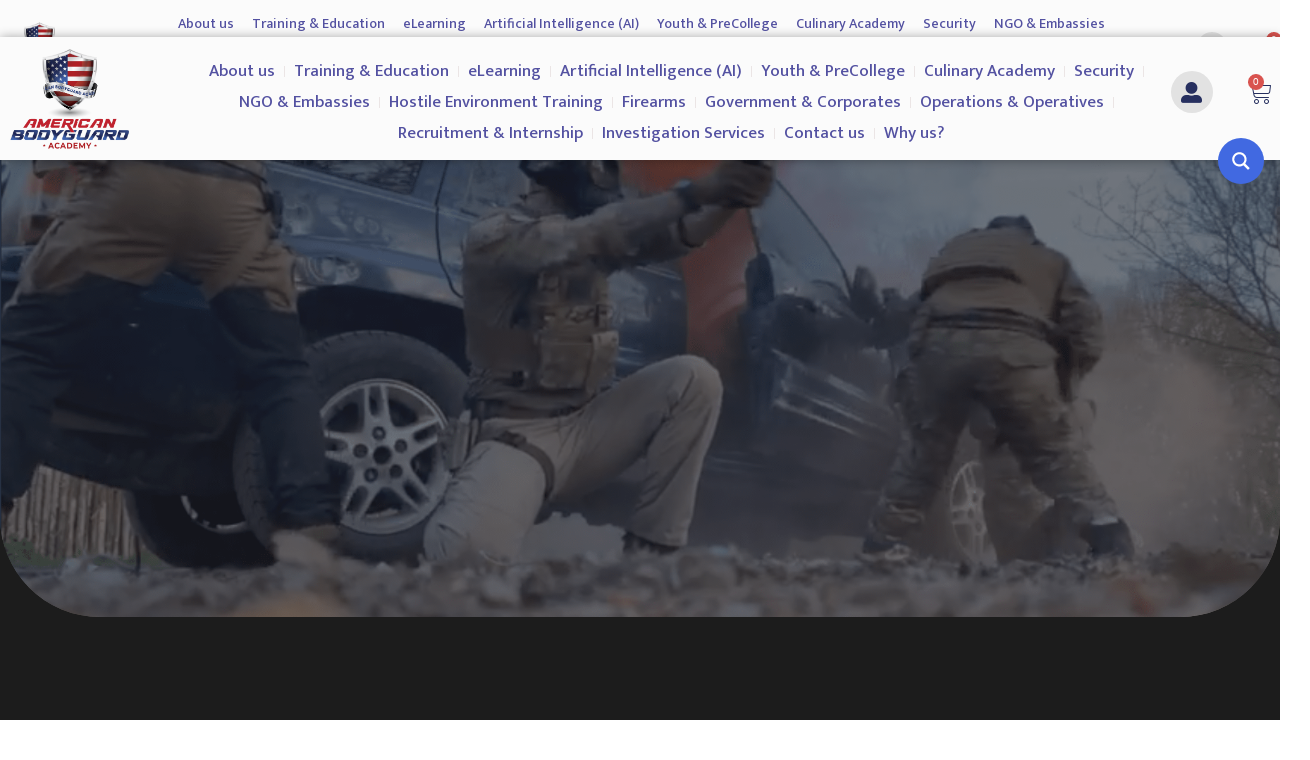

--- FILE ---
content_type: text/html; charset=UTF-8
request_url: https://americanbodyguard.com/thailand-c-b-r-e-chemical-biological-radiological-nuclear-and-explosives/
body_size: 51186
content:
<!doctype html>
<html lang="en-US">
	<head>
		<meta charset="UTF-8">
		<link rel="profile" href="https://gmpg.org/xfn/11">
		<script type="text/html" id="tmpl-bb-link-preview">
<% if ( link_scrapping ) { %>
	<% if ( link_loading ) { %>
		<span class="bb-url-scrapper-loading bb-ajax-loader"><i class="bb-icon-l bb-icon-spinner animate-spin"></i>Loading preview...</span>
	<% } %>
	<% if ( link_success || link_error ) { %>
		<a title="Cancel Preview" href="#" id="bb-close-link-suggestion">Remove Preview</a>
		<div class="bb-link-preview-container">

			<% if ( link_images && link_images.length && link_success && ! link_error && '' !== link_image_index ) { %>
				<div id="bb-url-scrapper-img-holder">
					<div class="bb-link-preview-image">
						<div class="bb-link-preview-image-cover">
							<img src="<%= link_images[link_image_index] %>"/>
						</div>
						<div class="bb-link-preview-icons">
							<%
							if ( link_images.length > 1 ) { %>
								<a data-bp-tooltip-pos="up" data-bp-tooltip="Change image" href="#" class="icon-exchange toolbar-button bp-tooltip" id="icon-exchange"><i class="bb-icon-l bb-icon-exchange"></i></a>
							<% } %>
							<% if ( link_images.length ) { %>
								<a data-bp-tooltip-pos="up" data-bp-tooltip="Remove image" href="#" class="icon-image-slash toolbar-button bp-tooltip" id="bb-link-preview-remove-image"><i class="bb-icon-l bb-icon-image-slash"></i></a>
							<% } %>
							<a data-bp-tooltip-pos="up" data-bp-tooltip="Confirm" class="toolbar-button bp-tooltip" href="#" id="bb-link-preview-select-image">
								<i class="bb-icon-check bb-icon-l"></i>
							</a>
						</div>
					</div>
					<% if ( link_images.length > 1 ) { %>
						<div class="bb-url-thumb-nav">
							<button type="button" id="bb-url-prevPicButton"><span class="bb-icon-l bb-icon-angle-left"></span></button>
							<button type="button" id="bb-url-nextPicButton"><span class="bb-icon-l bb-icon-angle-right"></span></button>
							<div id="bb-url-scrapper-img-count">
								Image <%= link_image_index + 1 %>&nbsp;of&nbsp;<%= link_images.length %>
							</div>
						</div>
					<% } %>
				</div>
			<% } %>

			<% if ( link_success && ! link_error && link_url ) { %>
				<div class="bb-link-preview-info">
					<% var a = document.createElement('a');
						a.href = link_url;
						var hostname = a.hostname;
						var domainName = hostname.replace('www.', '' );
					%>

					<% if ( 'undefined' !== typeof link_title && link_title.trim() && link_description ) { %>
						<p class="bb-link-preview-link-name"><%= domainName %></p>
					<% } %>

					<% if ( link_success && ! link_error ) { %>
						<p class="bb-link-preview-title"><%= link_title %></p>
					<% } %>

					<% if ( link_success && ! link_error ) { %>
						<div class="bb-link-preview-excerpt"><p><%= link_description %></p></div>
					<% } %>
				</div>
			<% } %>
			<% if ( link_error && ! link_success ) { %>
				<div id="bb-url-error" class="bb-url-error"><%= link_error_msg %></div>
			<% } %>
		</div>
	<% } %>
<% } %>
</script>
<meta name='robots' content='noindex, follow' />

	<!-- This site is optimized with the Yoast SEO plugin v22.5 - https://yoast.com/wordpress/plugins/seo/ -->
	<title>Thailand - C.B.R.E. -Chemical, Biological, Radiological, Nuclear and Explosives &#187; American Bodyguard Academy</title>
	<meta property="og:locale" content="en_US" />
	<meta property="og:type" content="article" />
	<meta property="og:title" content="Thailand - C.B.R.E. -Chemical, Biological, Radiological, Nuclear and Explosives &#187; American Bodyguard Academy" />
	<meta property="og:description" content="C.B.R.E. (Chemical, Biological, Radiological, Nuclear and Explosives) Emergency Hazards Management Course Dates April 2021 Course Length 5 Days Course Cost $8495 arrow-icon-size3 Register Now Course&hellip;" />
	<meta property="og:url" content="https://americanbodyguard.com/thailand-c-b-r-e-chemical-biological-radiological-nuclear-and-explosives/" />
	<meta property="og:site_name" content="American Bodyguard Academy" />
	<meta property="article:modified_time" content="2025-03-12T19:19:42+00:00" />
	<meta name="twitter:card" content="summary_large_image" />
	<meta name="twitter:label1" content="Est. reading time" />
	<meta name="twitter:data1" content="2 minutes" />
	<script type="application/ld+json" class="yoast-schema-graph">{"@context":"https://schema.org","@graph":[{"@type":"WebPage","@id":"https://americanbodyguard.com/thailand-c-b-r-e-chemical-biological-radiological-nuclear-and-explosives/","url":"https://americanbodyguard.com/thailand-c-b-r-e-chemical-biological-radiological-nuclear-and-explosives/","name":"Thailand - C.B.R.E. -Chemical, Biological, Radiological, Nuclear and Explosives &#187; American Bodyguard Academy","isPartOf":{"@id":"https://americanbodyguard.com/#website"},"datePublished":"2021-02-26T09:09:44+00:00","dateModified":"2025-03-12T19:19:42+00:00","breadcrumb":{"@id":"https://americanbodyguard.com/thailand-c-b-r-e-chemical-biological-radiological-nuclear-and-explosives/#breadcrumb"},"inLanguage":"en-US","potentialAction":[{"@type":"ReadAction","target":["https://americanbodyguard.com/thailand-c-b-r-e-chemical-biological-radiological-nuclear-and-explosives/"]}]},{"@type":"BreadcrumbList","@id":"https://americanbodyguard.com/thailand-c-b-r-e-chemical-biological-radiological-nuclear-and-explosives/#breadcrumb","itemListElement":[{"@type":"ListItem","position":1,"name":"Home","item":"https://americanbodyguard.com/"},{"@type":"ListItem","position":2,"name":"Thailand - C.B.R.E. -Chemical, Biological, Radiological, Nuclear and Explosives"}]},{"@type":"WebSite","@id":"https://americanbodyguard.com/#website","url":"https://americanbodyguard.com/","name":"American Bodyguard Academy","description":"Training Courses &amp; Certificates","publisher":{"@id":"https://americanbodyguard.com/#organization"},"potentialAction":[{"@type":"SearchAction","target":{"@type":"EntryPoint","urlTemplate":"https://americanbodyguard.com/?s={search_term_string}"},"query-input":"required name=search_term_string"}],"inLanguage":"en-US"},{"@type":"Organization","@id":"https://americanbodyguard.com/#organization","name":"American Bodyguard Academy","url":"https://americanbodyguard.com/","logo":{"@type":"ImageObject","inLanguage":"en-US","@id":"https://americanbodyguard.com/#/schema/logo/image/","url":"https://americanbodyguard.com/wp-content/uploads/2021/01/rsz.png","contentUrl":"https://americanbodyguard.com/wp-content/uploads/2021/01/rsz.png","width":89,"height":99,"caption":"American Bodyguard Academy"},"image":{"@id":"https://americanbodyguard.com/#/schema/logo/image/"}}]}</script>
	<!-- / Yoast SEO plugin. -->


<link rel="alternate" type="application/rss+xml" title="American Bodyguard Academy &raquo; Feed" href="https://americanbodyguard.com/feed/" />
<link rel="alternate" type="application/rss+xml" title="American Bodyguard Academy &raquo; Comments Feed" href="https://americanbodyguard.com/comments/feed/" />
<script type="bcd5c1b2f4ce61ccb8661cf9-text/javascript">
/* <![CDATA[ */
window._wpemojiSettings = {"baseUrl":"https:\/\/s.w.org\/images\/core\/emoji\/15.0.3\/72x72\/","ext":".png","svgUrl":"https:\/\/s.w.org\/images\/core\/emoji\/15.0.3\/svg\/","svgExt":".svg","source":{"concatemoji":"https:\/\/americanbodyguard.com\/wp-includes\/js\/wp-emoji-release.min.js?ver=6.5.4"}};
/*! This file is auto-generated */
!function(i,n){var o,s,e;function c(e){try{var t={supportTests:e,timestamp:(new Date).valueOf()};sessionStorage.setItem(o,JSON.stringify(t))}catch(e){}}function p(e,t,n){e.clearRect(0,0,e.canvas.width,e.canvas.height),e.fillText(t,0,0);var t=new Uint32Array(e.getImageData(0,0,e.canvas.width,e.canvas.height).data),r=(e.clearRect(0,0,e.canvas.width,e.canvas.height),e.fillText(n,0,0),new Uint32Array(e.getImageData(0,0,e.canvas.width,e.canvas.height).data));return t.every(function(e,t){return e===r[t]})}function u(e,t,n){switch(t){case"flag":return n(e,"\ud83c\udff3\ufe0f\u200d\u26a7\ufe0f","\ud83c\udff3\ufe0f\u200b\u26a7\ufe0f")?!1:!n(e,"\ud83c\uddfa\ud83c\uddf3","\ud83c\uddfa\u200b\ud83c\uddf3")&&!n(e,"\ud83c\udff4\udb40\udc67\udb40\udc62\udb40\udc65\udb40\udc6e\udb40\udc67\udb40\udc7f","\ud83c\udff4\u200b\udb40\udc67\u200b\udb40\udc62\u200b\udb40\udc65\u200b\udb40\udc6e\u200b\udb40\udc67\u200b\udb40\udc7f");case"emoji":return!n(e,"\ud83d\udc26\u200d\u2b1b","\ud83d\udc26\u200b\u2b1b")}return!1}function f(e,t,n){var r="undefined"!=typeof WorkerGlobalScope&&self instanceof WorkerGlobalScope?new OffscreenCanvas(300,150):i.createElement("canvas"),a=r.getContext("2d",{willReadFrequently:!0}),o=(a.textBaseline="top",a.font="600 32px Arial",{});return e.forEach(function(e){o[e]=t(a,e,n)}),o}function t(e){var t=i.createElement("script");t.src=e,t.defer=!0,i.head.appendChild(t)}"undefined"!=typeof Promise&&(o="wpEmojiSettingsSupports",s=["flag","emoji"],n.supports={everything:!0,everythingExceptFlag:!0},e=new Promise(function(e){i.addEventListener("DOMContentLoaded",e,{once:!0})}),new Promise(function(t){var n=function(){try{var e=JSON.parse(sessionStorage.getItem(o));if("object"==typeof e&&"number"==typeof e.timestamp&&(new Date).valueOf()<e.timestamp+604800&&"object"==typeof e.supportTests)return e.supportTests}catch(e){}return null}();if(!n){if("undefined"!=typeof Worker&&"undefined"!=typeof OffscreenCanvas&&"undefined"!=typeof URL&&URL.createObjectURL&&"undefined"!=typeof Blob)try{var e="postMessage("+f.toString()+"("+[JSON.stringify(s),u.toString(),p.toString()].join(",")+"));",r=new Blob([e],{type:"text/javascript"}),a=new Worker(URL.createObjectURL(r),{name:"wpTestEmojiSupports"});return void(a.onmessage=function(e){c(n=e.data),a.terminate(),t(n)})}catch(e){}c(n=f(s,u,p))}t(n)}).then(function(e){for(var t in e)n.supports[t]=e[t],n.supports.everything=n.supports.everything&&n.supports[t],"flag"!==t&&(n.supports.everythingExceptFlag=n.supports.everythingExceptFlag&&n.supports[t]);n.supports.everythingExceptFlag=n.supports.everythingExceptFlag&&!n.supports.flag,n.DOMReady=!1,n.readyCallback=function(){n.DOMReady=!0}}).then(function(){return e}).then(function(){var e;n.supports.everything||(n.readyCallback(),(e=n.source||{}).concatemoji?t(e.concatemoji):e.wpemoji&&e.twemoji&&(t(e.twemoji),t(e.wpemoji)))}))}((window,document),window._wpemojiSettings);
/* ]]> */
</script>
<link rel='stylesheet' id='woocommerce-pdf-frontend-css-css' href='https://americanbodyguard.com/wp-content/plugins/woocommerce-pdf-invoice/assets/css/woocommerce-pdf-frontend-css.css?ver=4.15.3' type='text/css' media='all' />
<link rel='stylesheet' id='bp-nouveau-icons-map-css' href='https://americanbodyguard.com/wp-content/plugins/buddyboss-platform/bp-templates/bp-nouveau/icons/css/icons-map.min.css?ver=2.5.91' type='text/css' media='screen' />
<link rel='stylesheet' id='bp-nouveau-bb-icons-css' href='https://americanbodyguard.com/wp-content/plugins/buddyboss-platform/bp-templates/bp-nouveau/icons/css/bb-icons.min.css?ver=1.0.5' type='text/css' media='screen' />
<link rel='stylesheet' id='dashicons-css' href='https://americanbodyguard.com/wp-includes/css/dashicons.min.css?ver=6.5.4' type='text/css' media='all' />
<link rel='stylesheet' id='bp-nouveau-css' href='https://americanbodyguard.com/wp-content/plugins/buddyboss-platform/bp-templates/bp-nouveau/css/buddypress.min.css?ver=2.5.91' type='text/css' media='screen' />
<style id='bp-nouveau-inline-css' type='text/css'>
.list-wrap .bs-group-cover a:before{ background:unset; }
</style>
<link rel='stylesheet' id='bdt-uikit-css' href='https://americanbodyguard.com/wp-content/plugins/bdthemes-element-pack/assets/css/bdt-uikit.css?ver=3.16.24' type='text/css' media='all' />
<link rel='stylesheet' id='ep-helper-css' href='https://americanbodyguard.com/wp-content/plugins/bdthemes-element-pack/assets/css/ep-helper.css?ver=7.5.3' type='text/css' media='all' />
<link rel='stylesheet' id='buddyboss_legacy-css' href='https://americanbodyguard.com/wp-content/themes/buddyboss-theme/inc/plugins/buddyboss-menu-icons/vendor/kucrut/icon-picker/css/types/buddyboss_legacy.css?ver=1.0' type='text/css' media='all' />
<link rel='stylesheet' id='bb_theme_block-buddypanel-style-css-css' href='https://americanbodyguard.com/wp-content/themes/buddyboss-theme/blocks/buddypanel/build/style-buddypanel.css?ver=a43481f57c3cc73f6cce06223a569c14' type='text/css' media='all' />
<link rel='stylesheet' id='jet-engine-frontend-css' href='https://americanbodyguard.com/wp-content/plugins/jet-engine/assets/css/frontend.css?ver=3.2.6' type='text/css' media='all' />
<link rel='stylesheet' id='htmega-block-common-style-css' href='https://americanbodyguard.com/wp-content/plugins/ht-mega-for-elementor/htmega-blocks/src/assets/css/common-style.css?ver=2.5.4' type='text/css' media='all' />
<link rel='stylesheet' id='slick-css' href='https://americanbodyguard.com/wp-content/plugins/ht-mega-for-elementor/assets/css/slick.min.css?ver=2.5.4' type='text/css' media='all' />
<link rel='stylesheet' id='htmega-block-fontawesome-css' href='https://americanbodyguard.com/wp-content/plugins/ht-mega-for-elementor/admin/assets/extensions/ht-menu/css/font-awesome.min.css?ver=2.5.4' type='text/css' media='all' />
<link rel='stylesheet' id='htmega-block-style-css' href='https://americanbodyguard.com/wp-content/plugins/ht-mega-for-elementor/htmega-blocks/build/style-blocks-htmega.css?ver=2.5.4' type='text/css' media='all' />
<style id='classic-theme-styles-inline-css' type='text/css'>
/*! This file is auto-generated */
.wp-block-button__link{color:#fff;background-color:#32373c;border-radius:9999px;box-shadow:none;text-decoration:none;padding:calc(.667em + 2px) calc(1.333em + 2px);font-size:1.125em}.wp-block-file__button{background:#32373c;color:#fff;text-decoration:none}
</style>
<style id='global-styles-inline-css' type='text/css'>
body{--wp--preset--color--black: #000000;--wp--preset--color--cyan-bluish-gray: #abb8c3;--wp--preset--color--white: #ffffff;--wp--preset--color--pale-pink: #f78da7;--wp--preset--color--vivid-red: #cf2e2e;--wp--preset--color--luminous-vivid-orange: #ff6900;--wp--preset--color--luminous-vivid-amber: #fcb900;--wp--preset--color--light-green-cyan: #7bdcb5;--wp--preset--color--vivid-green-cyan: #00d084;--wp--preset--color--pale-cyan-blue: #8ed1fc;--wp--preset--color--vivid-cyan-blue: #0693e3;--wp--preset--color--vivid-purple: #9b51e0;--wp--preset--gradient--vivid-cyan-blue-to-vivid-purple: linear-gradient(135deg,rgba(6,147,227,1) 0%,rgb(155,81,224) 100%);--wp--preset--gradient--light-green-cyan-to-vivid-green-cyan: linear-gradient(135deg,rgb(122,220,180) 0%,rgb(0,208,130) 100%);--wp--preset--gradient--luminous-vivid-amber-to-luminous-vivid-orange: linear-gradient(135deg,rgba(252,185,0,1) 0%,rgba(255,105,0,1) 100%);--wp--preset--gradient--luminous-vivid-orange-to-vivid-red: linear-gradient(135deg,rgba(255,105,0,1) 0%,rgb(207,46,46) 100%);--wp--preset--gradient--very-light-gray-to-cyan-bluish-gray: linear-gradient(135deg,rgb(238,238,238) 0%,rgb(169,184,195) 100%);--wp--preset--gradient--cool-to-warm-spectrum: linear-gradient(135deg,rgb(74,234,220) 0%,rgb(151,120,209) 20%,rgb(207,42,186) 40%,rgb(238,44,130) 60%,rgb(251,105,98) 80%,rgb(254,248,76) 100%);--wp--preset--gradient--blush-light-purple: linear-gradient(135deg,rgb(255,206,236) 0%,rgb(152,150,240) 100%);--wp--preset--gradient--blush-bordeaux: linear-gradient(135deg,rgb(254,205,165) 0%,rgb(254,45,45) 50%,rgb(107,0,62) 100%);--wp--preset--gradient--luminous-dusk: linear-gradient(135deg,rgb(255,203,112) 0%,rgb(199,81,192) 50%,rgb(65,88,208) 100%);--wp--preset--gradient--pale-ocean: linear-gradient(135deg,rgb(255,245,203) 0%,rgb(182,227,212) 50%,rgb(51,167,181) 100%);--wp--preset--gradient--electric-grass: linear-gradient(135deg,rgb(202,248,128) 0%,rgb(113,206,126) 100%);--wp--preset--gradient--midnight: linear-gradient(135deg,rgb(2,3,129) 0%,rgb(40,116,252) 100%);--wp--preset--font-size--small: 13px;--wp--preset--font-size--medium: 20px;--wp--preset--font-size--large: 36px;--wp--preset--font-size--x-large: 42px;--wp--preset--spacing--20: 0.44rem;--wp--preset--spacing--30: 0.67rem;--wp--preset--spacing--40: 1rem;--wp--preset--spacing--50: 1.5rem;--wp--preset--spacing--60: 2.25rem;--wp--preset--spacing--70: 3.38rem;--wp--preset--spacing--80: 5.06rem;--wp--preset--shadow--natural: 6px 6px 9px rgba(0, 0, 0, 0.2);--wp--preset--shadow--deep: 12px 12px 50px rgba(0, 0, 0, 0.4);--wp--preset--shadow--sharp: 6px 6px 0px rgba(0, 0, 0, 0.2);--wp--preset--shadow--outlined: 6px 6px 0px -3px rgba(255, 255, 255, 1), 6px 6px rgba(0, 0, 0, 1);--wp--preset--shadow--crisp: 6px 6px 0px rgba(0, 0, 0, 1);}:where(.is-layout-flex){gap: 0.5em;}:where(.is-layout-grid){gap: 0.5em;}body .is-layout-flex{display: flex;}body .is-layout-flex{flex-wrap: wrap;align-items: center;}body .is-layout-flex > *{margin: 0;}body .is-layout-grid{display: grid;}body .is-layout-grid > *{margin: 0;}:where(.wp-block-columns.is-layout-flex){gap: 2em;}:where(.wp-block-columns.is-layout-grid){gap: 2em;}:where(.wp-block-post-template.is-layout-flex){gap: 1.25em;}:where(.wp-block-post-template.is-layout-grid){gap: 1.25em;}.has-black-color{color: var(--wp--preset--color--black) !important;}.has-cyan-bluish-gray-color{color: var(--wp--preset--color--cyan-bluish-gray) !important;}.has-white-color{color: var(--wp--preset--color--white) !important;}.has-pale-pink-color{color: var(--wp--preset--color--pale-pink) !important;}.has-vivid-red-color{color: var(--wp--preset--color--vivid-red) !important;}.has-luminous-vivid-orange-color{color: var(--wp--preset--color--luminous-vivid-orange) !important;}.has-luminous-vivid-amber-color{color: var(--wp--preset--color--luminous-vivid-amber) !important;}.has-light-green-cyan-color{color: var(--wp--preset--color--light-green-cyan) !important;}.has-vivid-green-cyan-color{color: var(--wp--preset--color--vivid-green-cyan) !important;}.has-pale-cyan-blue-color{color: var(--wp--preset--color--pale-cyan-blue) !important;}.has-vivid-cyan-blue-color{color: var(--wp--preset--color--vivid-cyan-blue) !important;}.has-vivid-purple-color{color: var(--wp--preset--color--vivid-purple) !important;}.has-black-background-color{background-color: var(--wp--preset--color--black) !important;}.has-cyan-bluish-gray-background-color{background-color: var(--wp--preset--color--cyan-bluish-gray) !important;}.has-white-background-color{background-color: var(--wp--preset--color--white) !important;}.has-pale-pink-background-color{background-color: var(--wp--preset--color--pale-pink) !important;}.has-vivid-red-background-color{background-color: var(--wp--preset--color--vivid-red) !important;}.has-luminous-vivid-orange-background-color{background-color: var(--wp--preset--color--luminous-vivid-orange) !important;}.has-luminous-vivid-amber-background-color{background-color: var(--wp--preset--color--luminous-vivid-amber) !important;}.has-light-green-cyan-background-color{background-color: var(--wp--preset--color--light-green-cyan) !important;}.has-vivid-green-cyan-background-color{background-color: var(--wp--preset--color--vivid-green-cyan) !important;}.has-pale-cyan-blue-background-color{background-color: var(--wp--preset--color--pale-cyan-blue) !important;}.has-vivid-cyan-blue-background-color{background-color: var(--wp--preset--color--vivid-cyan-blue) !important;}.has-vivid-purple-background-color{background-color: var(--wp--preset--color--vivid-purple) !important;}.has-black-border-color{border-color: var(--wp--preset--color--black) !important;}.has-cyan-bluish-gray-border-color{border-color: var(--wp--preset--color--cyan-bluish-gray) !important;}.has-white-border-color{border-color: var(--wp--preset--color--white) !important;}.has-pale-pink-border-color{border-color: var(--wp--preset--color--pale-pink) !important;}.has-vivid-red-border-color{border-color: var(--wp--preset--color--vivid-red) !important;}.has-luminous-vivid-orange-border-color{border-color: var(--wp--preset--color--luminous-vivid-orange) !important;}.has-luminous-vivid-amber-border-color{border-color: var(--wp--preset--color--luminous-vivid-amber) !important;}.has-light-green-cyan-border-color{border-color: var(--wp--preset--color--light-green-cyan) !important;}.has-vivid-green-cyan-border-color{border-color: var(--wp--preset--color--vivid-green-cyan) !important;}.has-pale-cyan-blue-border-color{border-color: var(--wp--preset--color--pale-cyan-blue) !important;}.has-vivid-cyan-blue-border-color{border-color: var(--wp--preset--color--vivid-cyan-blue) !important;}.has-vivid-purple-border-color{border-color: var(--wp--preset--color--vivid-purple) !important;}.has-vivid-cyan-blue-to-vivid-purple-gradient-background{background: var(--wp--preset--gradient--vivid-cyan-blue-to-vivid-purple) !important;}.has-light-green-cyan-to-vivid-green-cyan-gradient-background{background: var(--wp--preset--gradient--light-green-cyan-to-vivid-green-cyan) !important;}.has-luminous-vivid-amber-to-luminous-vivid-orange-gradient-background{background: var(--wp--preset--gradient--luminous-vivid-amber-to-luminous-vivid-orange) !important;}.has-luminous-vivid-orange-to-vivid-red-gradient-background{background: var(--wp--preset--gradient--luminous-vivid-orange-to-vivid-red) !important;}.has-very-light-gray-to-cyan-bluish-gray-gradient-background{background: var(--wp--preset--gradient--very-light-gray-to-cyan-bluish-gray) !important;}.has-cool-to-warm-spectrum-gradient-background{background: var(--wp--preset--gradient--cool-to-warm-spectrum) !important;}.has-blush-light-purple-gradient-background{background: var(--wp--preset--gradient--blush-light-purple) !important;}.has-blush-bordeaux-gradient-background{background: var(--wp--preset--gradient--blush-bordeaux) !important;}.has-luminous-dusk-gradient-background{background: var(--wp--preset--gradient--luminous-dusk) !important;}.has-pale-ocean-gradient-background{background: var(--wp--preset--gradient--pale-ocean) !important;}.has-electric-grass-gradient-background{background: var(--wp--preset--gradient--electric-grass) !important;}.has-midnight-gradient-background{background: var(--wp--preset--gradient--midnight) !important;}.has-small-font-size{font-size: var(--wp--preset--font-size--small) !important;}.has-medium-font-size{font-size: var(--wp--preset--font-size--medium) !important;}.has-large-font-size{font-size: var(--wp--preset--font-size--large) !important;}.has-x-large-font-size{font-size: var(--wp--preset--font-size--x-large) !important;}
.wp-block-navigation a:where(:not(.wp-element-button)){color: inherit;}
:where(.wp-block-post-template.is-layout-flex){gap: 1.25em;}:where(.wp-block-post-template.is-layout-grid){gap: 1.25em;}
:where(.wp-block-columns.is-layout-flex){gap: 2em;}:where(.wp-block-columns.is-layout-grid){gap: 2em;}
.wp-block-pullquote{font-size: 1.5em;line-height: 1.6;}
</style>
<link rel='stylesheet' id='bp-mentions-css-css' href='https://americanbodyguard.com/wp-content/plugins/buddyboss-platform/bp-core/css/mentions.min.css?ver=2.5.91' type='text/css' media='all' />
<link rel='stylesheet' id='woocommerce-layout-css' href='https://americanbodyguard.com/wp-content/plugins/woocommerce/assets/css/woocommerce-layout.css?ver=8.8.3' type='text/css' media='all' />
<link rel='stylesheet' id='woocommerce-smallscreen-css' href='https://americanbodyguard.com/wp-content/plugins/woocommerce/assets/css/woocommerce-smallscreen.css?ver=8.8.3' type='text/css' media='only screen and (max-width: 768px)' />
<link rel='stylesheet' id='woocommerce-general-css' href='https://americanbodyguard.com/wp-content/plugins/woocommerce/assets/css/woocommerce.css?ver=8.8.3' type='text/css' media='all' />
<style id='woocommerce-inline-inline-css' type='text/css'>
.woocommerce form .form-row .required { visibility: visible; }
</style>
<link rel='stylesheet' id='wc-deposits-frontend-css' href='https://americanbodyguard.com/wp-content/plugins/woocommerce-deposits/assets/css/frontend.css?ver=1.5.6' type='text/css' media='all' />
<link rel='stylesheet' id='htbbootstrap-css' href='https://americanbodyguard.com/wp-content/plugins/ht-mega-for-elementor/assets/css/htbbootstrap.css?ver=2.5.4' type='text/css' media='all' />
<link rel='stylesheet' id='font-awesome-css' href='https://americanbodyguard.com/wp-content/themes/buddyboss-theme/inc/plugins/buddyboss-menu-icons/vendor/kucrut/icon-picker/css/types/font-awesome.css?ver=4.7.0' type='text/css' media='all' />
<link rel='stylesheet' id='htmega-animation-css' href='https://americanbodyguard.com/wp-content/plugins/ht-mega-for-elementor/assets/css/animation.css?ver=2.5.4' type='text/css' media='all' />
<link rel='stylesheet' id='htmega-keyframes-css' href='https://americanbodyguard.com/wp-content/plugins/ht-mega-for-elementor/assets/css/htmega-keyframes.css?ver=2.5.4' type='text/css' media='all' />
<link rel='stylesheet' id='buddyboss-theme-fonts-css' href='https://americanbodyguard.com/wp-content/themes/buddyboss-theme/assets/fonts/fonts.css?ver=2.4.30' type='text/css' media='all' />
<link rel='stylesheet' id='jet-elements-css' href='https://americanbodyguard.com/wp-content/plugins/jet-elements/assets/css/jet-elements.css?ver=2.6.13.1' type='text/css' media='all' />
<link rel='stylesheet' id='jet-elements-skin-css' href='https://americanbodyguard.com/wp-content/plugins/jet-elements/assets/css/jet-elements-skin.css?ver=2.6.13.1' type='text/css' media='all' />
<link rel='stylesheet' id='elementor-icons-css' href='https://americanbodyguard.com/wp-content/plugins/elementor/assets/lib/eicons/css/elementor-icons.min.css?ver=5.29.0' type='text/css' media='all' />
<link rel='stylesheet' id='elementor-frontend-css' href='https://americanbodyguard.com/wp-content/plugins/elementor/assets/css/frontend.min.css?ver=3.21.5' type='text/css' media='all' />
<style id='elementor-frontend-inline-css' type='text/css'>
.elementor-kit-3766{--e-global-color-primary:#6EC1E4;--e-global-color-secondary:#54595F;--e-global-color-text:#7A7A7A;--e-global-color-accent:#61CE70;--e-global-color-1fd41c44:#4054B2;--e-global-color-3471bf89:#23A455;--e-global-color-1f80b4b8:#000;--e-global-color-40f2ab3c:#FFF;--e-global-typography-primary-font-family:"Arial";--e-global-typography-primary-font-size:34px;--e-global-typography-secondary-font-family:"Roboto Slab";--e-global-typography-secondary-font-weight:400;--e-global-typography-text-font-family:"Roboto";--e-global-typography-text-font-weight:400;--e-global-typography-accent-font-family:"Roboto";--e-global-typography-accent-font-weight:500;font-family:"Lato", Sans-serif;font-size:16px;}.elementor-kit-3766 p{margin-bottom:0px;}.elementor-kit-3766 a{color:#4E5EAA;font-family:"Arial", Sans-serif;}.elementor-kit-3766 a:hover{color:#B80D0D;font-family:"Arial", Sans-serif;}.elementor-kit-3766 h1{font-family:"Arial", Sans-serif;font-size:34px;letter-spacing:0.3px;}.elementor-kit-3766 h2{font-family:"Arial", Sans-serif;font-size:34px;}.elementor-kit-3766 h3{font-family:"Arial", Sans-serif;font-size:16px;}.elementor-kit-3766 h4{color:#BEBEBE;font-family:"Lato", Sans-serif;font-size:16px;line-height:18px;}.elementor-kit-3766 h5{font-family:"Arial", Sans-serif;font-size:28px;}.elementor-kit-3766 button,.elementor-kit-3766 input[type="button"],.elementor-kit-3766 input[type="submit"],.elementor-kit-3766 .elementor-button{color:#FFFFFF;}.elementor-kit-3766 button:hover,.elementor-kit-3766 button:focus,.elementor-kit-3766 input[type="button"]:hover,.elementor-kit-3766 input[type="button"]:focus,.elementor-kit-3766 input[type="submit"]:hover,.elementor-kit-3766 input[type="submit"]:focus,.elementor-kit-3766 .elementor-button:hover,.elementor-kit-3766 .elementor-button:focus{color:#FFFFFF;}.elementor-section.elementor-section-boxed > .elementor-container{max-width:1140px;}.e-con{--container-max-width:1140px;}.elementor-widget:not(:last-child){margin-block-end:20px;}.elementor-element{--widgets-spacing:20px 20px;}{}h1.entry-title{display:var(--page-title-display);}.elementor-kit-3766 e-page-transition{background-color:#FFBC7D;}@media(max-width:1024px){.elementor-kit-3766{--e-global-typography-primary-font-size:25px;font-size:16px;}.elementor-kit-3766 h1{font-size:25px;}.elementor-kit-3766 h2{font-size:25px;}.elementor-kit-3766 h3{font-size:25px;}.elementor-kit-3766 h4{font-size:21px;}.elementor-kit-3766 h5{font-size:19px;}.elementor-section.elementor-section-boxed > .elementor-container{max-width:1024px;}.e-con{--container-max-width:1024px;}}@media(max-width:767px){.elementor-kit-3766{--e-global-typography-primary-font-size:23px;font-size:14px;}.elementor-kit-3766 p{margin-bottom:29px;}.elementor-kit-3766 h1{font-size:23px;}.elementor-kit-3766 h2{font-size:23px;}.elementor-kit-3766 h3{font-size:23px;line-height:1.3em;}.elementor-kit-3766 h4{font-size:15px;}.elementor-kit-3766 h5{font-size:18px;}.elementor-section.elementor-section-boxed > .elementor-container{max-width:767px;}.e-con{--container-max-width:767px;}}
.elementor-27613 .elementor-element.elementor-element-2618fdc > .elementor-container{max-width:1040px;min-height:477px;}.elementor-27613 .elementor-element.elementor-element-2618fdc:not(.elementor-motion-effects-element-type-background), .elementor-27613 .elementor-element.elementor-element-2618fdc > .elementor-motion-effects-container > .elementor-motion-effects-layer{background-color:#F4F4FF;background-image:url("https://americanbodyguard.com/wp-content/uploads/2021/02/HECPO-1-1.png");background-position:center center;background-size:cover;}.elementor-27613 .elementor-element.elementor-element-2618fdc > .elementor-background-overlay{background-color:#212129;opacity:0.6;transition:background 0.3s, border-radius 0.3s, opacity 0.3s;}.elementor-27613 .elementor-element.elementor-element-2618fdc, .elementor-27613 .elementor-element.elementor-element-2618fdc > .elementor-background-overlay{border-radius:0px 0px 100px 100px;}.elementor-27613 .elementor-element.elementor-element-2618fdc{transition:background 0.3s, border 0.3s, border-radius 0.3s, box-shadow 0.3s;margin-top:-67px;margin-bottom:0px;padding:0px 0px 47px 0px;}.elementor-27613 .elementor-element.elementor-element-1501c9d > .elementor-widget-wrap > .elementor-widget:not(.elementor-widget__width-auto):not(.elementor-widget__width-initial):not(:last-child):not(.elementor-absolute){margin-bottom:50px;}.elementor-27613 .elementor-element.elementor-element-1501c9d > .elementor-element-populated{padding:0% 0% 0% 0%;}.elementor-27613 .elementor-element.elementor-element-0613861{text-align:left;}.elementor-27613 .elementor-element.elementor-element-0613861 .elementor-heading-title{color:#FFFFFF;font-family:"Arial", Sans-serif;font-size:34px;font-weight:600;line-height:1.4em;}.elementor-27613 .elementor-element.elementor-element-0613861 > .elementor-widget-container{margin:0px 0px 0px 0px;padding:0px 0px 0px 0px;}.elementor-27613 .elementor-element.elementor-element-c650538{--divider-border-style:solid;--divider-color:#FFFFFF;--divider-border-width:1px;}.elementor-27613 .elementor-element.elementor-element-c650538 .elementor-divider-separator{width:75%;margin:0 auto;margin-left:0;}.elementor-27613 .elementor-element.elementor-element-c650538 .elementor-divider{text-align:left;padding-block-start:2px;padding-block-end:2px;}.elementor-27613 .elementor-element.elementor-element-c650538 > .elementor-widget-container{margin:0px 0px 0px 0px;}.elementor-27613 .elementor-element.elementor-element-b9d77ad .elementor-heading-title{color:#FFFFFF;font-family:"Exo", Sans-serif;font-size:20px;font-weight:300;line-height:1.7em;}.elementor-27613 .elementor-element.elementor-element-b9d77ad > .elementor-widget-container{margin:-32px 0px 0px 0px;padding:0px 0px 0px 0px;}.elementor-27613 .elementor-element.elementor-element-cf7bae7 > .elementor-container{max-width:1147px;min-height:200px;}.elementor-27613 .elementor-element.elementor-element-cf7bae7 > .elementor-container > .elementor-column > .elementor-widget-wrap{align-content:center;align-items:center;}.elementor-27613 .elementor-element.elementor-element-cf7bae7{margin-top:-100px;margin-bottom:0px;}.elementor-bc-flex-widget .elementor-27613 .elementor-element.elementor-element-ef2ffed.elementor-column .elementor-widget-wrap{align-items:center;}.elementor-27613 .elementor-element.elementor-element-ef2ffed.elementor-column.elementor-element[data-element_type="column"] > .elementor-widget-wrap.elementor-element-populated{align-content:center;align-items:center;}.elementor-27613 .elementor-element.elementor-element-ef2ffed:not(.elementor-motion-effects-element-type-background) > .elementor-widget-wrap, .elementor-27613 .elementor-element.elementor-element-ef2ffed > .elementor-widget-wrap > .elementor-motion-effects-container > .elementor-motion-effects-layer{background-color:#FFFFFFC2;}.elementor-27613 .elementor-element.elementor-element-ef2ffed > .elementor-element-populated, .elementor-27613 .elementor-element.elementor-element-ef2ffed > .elementor-element-populated > .elementor-background-overlay, .elementor-27613 .elementor-element.elementor-element-ef2ffed > .elementor-background-slideshow{border-radius:50px 0px 50px 50px;}.elementor-27613 .elementor-element.elementor-element-ef2ffed > .elementor-element-populated{box-shadow:0px 15px 50px 0px rgba(0, 0, 0, 0.1);transition:background 0.3s, border 0.3s, border-radius 0.3s, box-shadow 0.3s;padding:0px 50px 0px 50px;}.elementor-27613 .elementor-element.elementor-element-ef2ffed > .elementor-element-populated > .elementor-background-overlay{transition:background 0.3s, border-radius 0.3s, opacity 0.3s;}.elementor-27613 .elementor-element.elementor-element-aacfaf1 > .elementor-container{max-width:1400px;}.elementor-27613 .elementor-element.elementor-element-aacfaf1{margin-top:0px;margin-bottom:0px;}.elementor-bc-flex-widget .elementor-27613 .elementor-element.elementor-element-ab7733d.elementor-column .elementor-widget-wrap{align-items:center;}.elementor-27613 .elementor-element.elementor-element-ab7733d.elementor-column.elementor-element[data-element_type="column"] > .elementor-widget-wrap.elementor-element-populated{align-content:center;align-items:center;}.elementor-27613 .elementor-element.elementor-element-ab7733d > .elementor-widget-wrap > .elementor-widget:not(.elementor-widget__width-auto):not(.elementor-widget__width-initial):not(:last-child):not(.elementor-absolute){margin-bottom:15px;}.elementor-27613 .elementor-element.elementor-element-445e5a8{text-align:center;}.elementor-27613 .elementor-element.elementor-element-445e5a8 .elementor-heading-title{color:#3A396B;font-family:"Arial", Sans-serif;font-size:21px;font-weight:600;text-transform:capitalize;}.elementor-27613 .elementor-element.elementor-element-7943a72{text-align:center;}.elementor-27613 .elementor-element.elementor-element-7943a72 .elementor-heading-title{color:#000000F0;font-family:"Andika", Sans-serif;font-size:18px;font-weight:700;text-transform:capitalize;line-height:1.3em;letter-spacing:1.4px;}.elementor-bc-flex-widget .elementor-27613 .elementor-element.elementor-element-8649257.elementor-column .elementor-widget-wrap{align-items:center;}.elementor-27613 .elementor-element.elementor-element-8649257.elementor-column.elementor-element[data-element_type="column"] > .elementor-widget-wrap.elementor-element-populated{align-content:center;align-items:center;}.elementor-27613 .elementor-element.elementor-element-8649257 > .elementor-widget-wrap > .elementor-widget:not(.elementor-widget__width-auto):not(.elementor-widget__width-initial):not(:last-child):not(.elementor-absolute){margin-bottom:15px;}.elementor-27613 .elementor-element.elementor-element-5a7e194{text-align:center;}.elementor-27613 .elementor-element.elementor-element-5a7e194 .elementor-heading-title{color:#3A396B;font-family:"Arial", Sans-serif;font-size:21px;font-weight:600;text-transform:capitalize;}.elementor-27613 .elementor-element.elementor-element-044d3fb{text-align:center;}.elementor-27613 .elementor-element.elementor-element-044d3fb .elementor-heading-title{color:#000000F0;font-family:"Andika", Sans-serif;font-size:18px;font-weight:700;letter-spacing:1.4px;}.elementor-bc-flex-widget .elementor-27613 .elementor-element.elementor-element-9fd15f8.elementor-column .elementor-widget-wrap{align-items:center;}.elementor-27613 .elementor-element.elementor-element-9fd15f8.elementor-column.elementor-element[data-element_type="column"] > .elementor-widget-wrap.elementor-element-populated{align-content:center;align-items:center;}.elementor-27613 .elementor-element.elementor-element-9fd15f8 > .elementor-widget-wrap > .elementor-widget:not(.elementor-widget__width-auto):not(.elementor-widget__width-initial):not(:last-child):not(.elementor-absolute){margin-bottom:15px;}.elementor-27613 .elementor-element.elementor-element-24f68b7{text-align:center;}.elementor-27613 .elementor-element.elementor-element-24f68b7 .elementor-heading-title{color:#3A396B;font-family:"Arial", Sans-serif;font-size:21px;font-weight:600;text-transform:capitalize;}.elementor-27613 .elementor-element.elementor-element-2084713{text-align:center;}.elementor-27613 .elementor-element.elementor-element-2084713 .elementor-heading-title{color:#000000F0;font-family:"Andika", Sans-serif;font-size:18px;font-weight:700;text-transform:uppercase;letter-spacing:1.4px;}.elementor-bc-flex-widget .elementor-27613 .elementor-element.elementor-element-959a47f.elementor-column .elementor-widget-wrap{align-items:center;}.elementor-27613 .elementor-element.elementor-element-959a47f.elementor-column.elementor-element[data-element_type="column"] > .elementor-widget-wrap.elementor-element-populated{align-content:center;align-items:center;}.elementor-27613 .elementor-element.elementor-element-959a47f > .elementor-widget-wrap > .elementor-widget:not(.elementor-widget__width-auto):not(.elementor-widget__width-initial):not(:last-child):not(.elementor-absolute){margin-bottom:15px;}.elementor-27613 .elementor-element.elementor-element-4c68f31 .elementor-button .elementor-align-icon-right{margin-left:10px;}.elementor-27613 .elementor-element.elementor-element-4c68f31 .elementor-button .elementor-align-icon-left{margin-right:10px;}.elementor-27613 .elementor-element.elementor-element-4c68f31 .elementor-button{font-family:"Arial", Sans-serif;font-size:15px;font-weight:500;text-transform:uppercase;fill:#FFFFFF;color:#FFFFFF;background-color:#3A396B;border-radius:50px 0px 50px 50px;box-shadow:0px 15px 30px 0px rgba(0, 0, 0, 0.15);padding:18px 35px 18px 35px;}.elementor-27613 .elementor-element.elementor-element-4c68f31 .elementor-button:hover, .elementor-27613 .elementor-element.elementor-element-4c68f31 .elementor-button:focus{color:#FFFFFF;background-color:#AC2132;}.elementor-27613 .elementor-element.elementor-element-4c68f31 .elementor-button:hover svg, .elementor-27613 .elementor-element.elementor-element-4c68f31 .elementor-button:focus svg{fill:#FFFFFF;}.elementor-27613 .elementor-element.elementor-element-398a94d > .elementor-container{max-width:1230px;}.elementor-27613 .elementor-element.elementor-element-398a94d{margin-top:10%;margin-bottom:12%;}.elementor-27613 .elementor-element.elementor-element-d83b59f > .elementor-widget-wrap > .elementor-widget:not(.elementor-widget__width-auto):not(.elementor-widget__width-initial):not(:last-child):not(.elementor-absolute){margin-bottom:0px;}.elementor-27613 .elementor-element.elementor-element-d83b59f > .elementor-element-populated{margin:0px 0px 0px 0px;--e-column-margin-right:0px;--e-column-margin-left:0px;padding:0px 20px 0px 0px;}.elementor-27613 .elementor-element.elementor-element-6e5476f > .elementor-container{max-width:1600px;}.elementor-27613 .elementor-element.elementor-element-6e5476f{margin-top:0px;margin-bottom:0px;padding:0px 0px 0px 0px;}.elementor-27613 .elementor-element.elementor-element-416c121 > .elementor-element-populated{margin:0px 0px 0px 0px;--e-column-margin-right:0px;--e-column-margin-left:0px;padding:0px 0px 0px 0px;}.elementor-27613 .elementor-element.elementor-element-5a3c86e{text-align:left;}.elementor-27613 .elementor-element.elementor-element-5a3c86e .elementor-heading-title{color:#F5F4FF;font-family:"Arial", Sans-serif;font-size:25px;font-weight:600;text-transform:uppercase;}.elementor-27613 .elementor-element.elementor-element-69f338e{text-align:justify;color:#C6C6C6;font-family:"Arial", Sans-serif;font-size:17px;font-weight:300;}.elementor-27613 .elementor-element.elementor-element-69f338e > .elementor-widget-container{margin:20px 0px 50px 0px;}.elementor-27613 .elementor-element.elementor-element-423be36:not(.elementor-motion-effects-element-type-background) > .elementor-widget-wrap, .elementor-27613 .elementor-element.elementor-element-423be36 > .elementor-widget-wrap > .elementor-motion-effects-container > .elementor-motion-effects-layer{background-color:#38383800;}.elementor-27613 .elementor-element.elementor-element-423be36 > .elementor-element-populated{transition:background 0.3s, border 0.3s, border-radius 0.3s, box-shadow 0.3s;margin:50px 0px 0px 0px;--e-column-margin-right:0px;--e-column-margin-left:0px;padding:0px 0px 0px 0px;}.elementor-27613 .elementor-element.elementor-element-423be36 > .elementor-element-populated > .elementor-background-overlay{transition:background 0.3s, border-radius 0.3s, opacity 0.3s;}.elementor-27613 .elementor-element.elementor-element-ee46141 .elementor-repeater-item-29fee21 .swiper-slide-bg{background-color:#833CA300;background-image:url(https://americanbodyguard.com/wp-content/uploads/2021/02/hecpo.jpg);background-size:cover;}.elementor-27613 .elementor-element.elementor-element-ee46141 .elementor-repeater-item-29fee21 .swiper-slide-contents{margin:0 auto;text-shadow:0px 0px 10px rgba(0,0,0,0.3);}.elementor-27613 .elementor-element.elementor-element-ee46141 .elementor-repeater-item-29fee21 .swiper-slide-inner{text-align:center;}.elementor-27613 .elementor-element.elementor-element-ee46141 .swiper-slide{height:250px;transition-duration:calc(10000ms*1.2);}.elementor-27613 .elementor-element.elementor-element-ee46141 .swiper-slide-contents{max-width:66%;}.elementor-27613 .elementor-element.elementor-element-ee46141 .swiper-slide-inner{text-align:center;}.elementor-27613 .elementor-element.elementor-element-ee46141 .elementor-swiper-button{color:#9D9D9D;}.elementor-27613 .elementor-element.elementor-element-ee46141 .elementor-swiper-button svg{fill:#9D9D9D;}.elementor-27613 .elementor-element.elementor-element-ee46141 > .elementor-widget-container{padding:0px 0px 24px 0px;}.elementor-27613 .elementor-element.elementor-element-7019e41:not(.elementor-motion-effects-element-type-background), .elementor-27613 .elementor-element.elementor-element-7019e41 > .elementor-motion-effects-container > .elementor-motion-effects-layer{background-color:#383838;}.elementor-27613 .elementor-element.elementor-element-7019e41, .elementor-27613 .elementor-element.elementor-element-7019e41 > .elementor-background-overlay{border-radius:8px 8px 8px 8px;}.elementor-27613 .elementor-element.elementor-element-7019e41{box-shadow:0px 0px 10px 0px rgba(0,0,0,0.5);transition:background 0.3s, border 0.3s, border-radius 0.3s, box-shadow 0.3s;padding:10% 10% 10% 10%;}.elementor-27613 .elementor-element.elementor-element-7019e41 > .elementor-background-overlay{transition:background 0.3s, border-radius 0.3s, opacity 0.3s;}.elementor-27613 .elementor-element.elementor-element-dd1e0a7{text-align:left;}.elementor-27613 .elementor-element.elementor-element-dd1e0a7 .elementor-heading-title{color:#FFFFFF;font-family:"Arial", Sans-serif;font-size:19px;font-weight:600;text-transform:uppercase;}.elementor-27613 .elementor-element.elementor-element-dd1e0a7 > .elementor-widget-container{padding:22px 0px 0px 0px;border-style:solid;border-width:1px 0px 0px 0px;border-color:#625E5E;}.elementor-27613 .elementor-element.elementor-element-413f5ae{text-align:left;color:#C6C6C6;font-size:16px;font-weight:400;line-height:1.1em;letter-spacing:0px;}.elementor-27613 .elementor-element.elementor-element-28f3d56{text-align:left;}.elementor-27613 .elementor-element.elementor-element-28f3d56 .elementor-heading-title{color:#FFFFFF;font-family:"Arial", Sans-serif;font-size:19px;font-weight:600;text-transform:uppercase;}.elementor-27613 .elementor-element.elementor-element-28f3d56 > .elementor-widget-container{padding:22px 0px 0px 0px;border-style:solid;border-width:1px 0px 0px 0px;border-color:#625E5E;}.elementor-27613 .elementor-element.elementor-element-7ba2822{text-align:left;color:#C6C6C6;font-size:17px;font-weight:400;line-height:1.1em;letter-spacing:0px;}.elementor-27613 .elementor-element.elementor-element-33d362c{text-align:left;}.elementor-27613 .elementor-element.elementor-element-33d362c .elementor-heading-title{color:#FFFFFF;font-family:"Arial", Sans-serif;font-size:19px;font-weight:600;text-transform:uppercase;}.elementor-27613 .elementor-element.elementor-element-33d362c > .elementor-widget-container{padding:22px 0px 0px 0px;border-style:solid;border-width:1px 0px 0px 0px;border-color:#625E5E;}.elementor-27613 .elementor-element.elementor-element-8a26b98{color:#C6C6C6;}.elementor-27613 .elementor-element.elementor-element-e4fe56b .elementor-button .elementor-align-icon-right{margin-left:10px;}.elementor-27613 .elementor-element.elementor-element-e4fe56b .elementor-button .elementor-align-icon-left{margin-right:10px;}.elementor-27613 .elementor-element.elementor-element-e4fe56b .elementor-button{font-family:"Arial", Sans-serif;font-size:15px;font-weight:500;text-transform:uppercase;fill:#FFFFFF;color:#FFFFFF;background-color:#3A396B;border-radius:50px 50px 50px 50px;box-shadow:0px 15px 30px 0px rgba(0, 0, 0, 0.15);padding:18px 35px 18px 35px;}.elementor-27613 .elementor-element.elementor-element-e4fe56b .elementor-button:hover, .elementor-27613 .elementor-element.elementor-element-e4fe56b .elementor-button:focus{color:#FFFFFF;background-color:#AC2132;}.elementor-27613 .elementor-element.elementor-element-e4fe56b .elementor-button:hover svg, .elementor-27613 .elementor-element.elementor-element-e4fe56b .elementor-button:focus svg{fill:#FFFFFF;}body.elementor-page-27613:not(.elementor-motion-effects-element-type-background), body.elementor-page-27613 > .elementor-motion-effects-container > .elementor-motion-effects-layer{background-color:#1C1C1C;}.elementor-widget .tippy-tooltip .tippy-content{text-align:center;}@media(max-width:1024px){.elementor-27613 .elementor-element.elementor-element-2618fdc > .elementor-container{min-height:550px;}.elementor-27613 .elementor-element.elementor-element-2618fdc, .elementor-27613 .elementor-element.elementor-element-2618fdc > .elementor-background-overlay{border-radius:0px 0px 50px 50px;}.elementor-27613 .elementor-element.elementor-element-2618fdc{padding:0% 5% 0% 5%;}.elementor-27613 .elementor-element.elementor-element-1501c9d > .elementor-element-populated{padding:0px 0px 0px 0px;}.elementor-27613 .elementor-element.elementor-element-0613861{text-align:center;}.elementor-27613 .elementor-element.elementor-element-0613861 .elementor-heading-title{font-size:40px;}.elementor-27613 .elementor-element.elementor-element-cf7bae7 > .elementor-container{min-height:150px;}.elementor-27613 .elementor-element.elementor-element-cf7bae7{margin-top:-10%;margin-bottom:0%;padding:0% 5% 0% 5%;}.elementor-27613 .elementor-element.elementor-element-ef2ffed > .elementor-element-populated, .elementor-27613 .elementor-element.elementor-element-ef2ffed > .elementor-element-populated > .elementor-background-overlay, .elementor-27613 .elementor-element.elementor-element-ef2ffed > .elementor-background-slideshow{border-radius:30px 0px 30px 30px;}.elementor-27613 .elementor-element.elementor-element-ef2ffed > .elementor-element-populated{padding:0px 20px 0px 20px;}.elementor-27613 .elementor-element.elementor-element-445e5a8 .elementor-heading-title{font-size:22px;}.elementor-27613 .elementor-element.elementor-element-7943a72 .elementor-heading-title{font-size:15px;}.elementor-27613 .elementor-element.elementor-element-5a7e194 .elementor-heading-title{font-size:22px;}.elementor-27613 .elementor-element.elementor-element-044d3fb .elementor-heading-title{font-size:15px;}.elementor-27613 .elementor-element.elementor-element-24f68b7 .elementor-heading-title{font-size:22px;}.elementor-27613 .elementor-element.elementor-element-2084713 .elementor-heading-title{font-size:15px;}.elementor-27613 .elementor-element.elementor-element-398a94d{padding:0% 5% 0% 5%;}.elementor-27613 .elementor-element.elementor-element-d83b59f > .elementor-element-populated{padding:0px 0px 0px 30px;}.elementor-27613 .elementor-element.elementor-element-5a3c86e .elementor-heading-title{font-size:22px;}.elementor-27613 .elementor-element.elementor-element-423be36 > .elementor-element-populated{margin:0px 0px 0px 0px;--e-column-margin-right:0px;--e-column-margin-left:0px;padding:0% 10% 0% 0%;}.elementor-27613 .elementor-element.elementor-element-dd1e0a7 .elementor-heading-title{font-size:22px;}.elementor-27613 .elementor-element.elementor-element-413f5ae{font-size:22px;}.elementor-27613 .elementor-element.elementor-element-28f3d56 .elementor-heading-title{font-size:22px;}.elementor-27613 .elementor-element.elementor-element-7ba2822{font-size:22px;}.elementor-27613 .elementor-element.elementor-element-33d362c .elementor-heading-title{font-size:22px;}}@media(max-width:767px){.elementor-27613 .elementor-element.elementor-element-1501c9d > .elementor-widget-wrap > .elementor-widget:not(.elementor-widget__width-auto):not(.elementor-widget__width-initial):not(:last-child):not(.elementor-absolute){margin-bottom:30px;}.elementor-27613 .elementor-element.elementor-element-0613861{text-align:left;}.elementor-27613 .elementor-element.elementor-element-0613861 .elementor-heading-title{font-size:29px;}.elementor-27613 .elementor-element.elementor-element-0613861 > .elementor-widget-container{margin:0px 0px 0px 0px;padding:0px 0px 0px 0px;}.elementor-27613 .elementor-element.elementor-element-cf7bae7{margin-top:-30%;margin-bottom:0%;}.elementor-27613 .elementor-element.elementor-element-ef2ffed > .elementor-element-populated{padding:30px 0px 30px 0px;}.elementor-27613 .elementor-element.elementor-element-959a47f > .elementor-element-populated{padding:25px 0px 25px 0px;}.elementor-27613 .elementor-element.elementor-element-398a94d{margin-top:100px;margin-bottom:0px;}.elementor-27613 .elementor-element.elementor-element-d83b59f > .elementor-element-populated{margin:80px 0px 0px 0px;--e-column-margin-right:0px;--e-column-margin-left:0px;padding:0px 0px 0px 0px;}.elementor-27613 .elementor-element.elementor-element-69f338e{text-align:justify;}.elementor-27613 .elementor-element.elementor-element-423be36 > .elementor-element-populated{padding:0px 0px 0px 0px;}.elementor-27613 .elementor-element.elementor-element-7019e41{margin-top:0px;margin-bottom:0100px;padding:0px 0px 0px 0px;}.elementor-27613 .elementor-element.elementor-element-413f5ae{font-size:19px;}.elementor-27613 .elementor-element.elementor-element-7ba2822{font-size:19px;}}@media(min-width:768px){.elementor-27613 .elementor-element.elementor-element-d83b59f{width:56.923%;}.elementor-27613 .elementor-element.elementor-element-423be36{width:43.077%;}}@media(max-width:1024px) and (min-width:768px){.elementor-27613 .elementor-element.elementor-element-d83b59f{width:60%;}.elementor-27613 .elementor-element.elementor-element-423be36{width:40%;}}
.elementor-31681 .elementor-element.elementor-element-e0f23cd > .elementor-container{max-width:1298px;}.elementor-31681 .elementor-element.elementor-element-e0f23cd:not(.elementor-motion-effects-element-type-background), .elementor-31681 .elementor-element.elementor-element-e0f23cd > .elementor-motion-effects-container > .elementor-motion-effects-layer{background-color:#FBFBFB;}.elementor-31681 .elementor-element.elementor-element-e0f23cd{box-shadow:0px 0px 10px 0px rgba(0, 0, 0, 0.33);transition:background 0.3s, border 0.3s, border-radius 0.3s, box-shadow 0.3s;margin-top:0%;margin-bottom:0%;padding:0px 0px 0px 0px;z-index:3;}.elementor-31681 .elementor-element.elementor-element-e0f23cd > .elementor-background-overlay{transition:background 0.3s, border-radius 0.3s, opacity 0.3s;}.elementor-bc-flex-widget .elementor-31681 .elementor-element.elementor-element-9e1d19a.elementor-column .elementor-widget-wrap{align-items:center;}.elementor-31681 .elementor-element.elementor-element-9e1d19a.elementor-column.elementor-element[data-element_type="column"] > .elementor-widget-wrap.elementor-element-populated{align-content:center;align-items:center;}.elementor-31681 .elementor-element.elementor-element-9e1d19a > .elementor-element-populated{margin:0px 0px 0px 0px;--e-column-margin-right:0px;--e-column-margin-left:0px;padding:0px 0px 0px 0px;}.elementor-31681 .elementor-element.elementor-element-d39e895 > .elementor-container > .elementor-column > .elementor-widget-wrap{align-content:center;align-items:center;}.elementor-31681 .elementor-element.elementor-element-d39e895{margin-top:0px;margin-bottom:0px;padding:0px 0px 0px 0px;}.elementor-bc-flex-widget .elementor-31681 .elementor-element.elementor-element-073ed89.elementor-column .elementor-widget-wrap{align-items:center;}.elementor-31681 .elementor-element.elementor-element-073ed89.elementor-column.elementor-element[data-element_type="column"] > .elementor-widget-wrap.elementor-element-populated{align-content:center;align-items:center;}.elementor-31681 .elementor-element.elementor-element-073ed89 > .elementor-element-populated{padding:0px 0px 0px 0px;}.elementor-31681 .elementor-element.elementor-element-ae3c7af{text-align:left;}.elementor-31681 .elementor-element.elementor-element-ae3c7af img{width:77%;}.elementor-bc-flex-widget .elementor-31681 .elementor-element.elementor-element-ca1b24c.elementor-column .elementor-widget-wrap{align-items:center;}.elementor-31681 .elementor-element.elementor-element-ca1b24c.elementor-column.elementor-element[data-element_type="column"] > .elementor-widget-wrap.elementor-element-populated{align-content:center;align-items:center;}.elementor-31681 .elementor-element.elementor-element-ca1b24c > .elementor-element-populated{margin:0px 0px 0px 0px;--e-column-margin-right:0px;--e-column-margin-left:0px;padding:0px 10px 0px 10px;}.elementor-31681 .elementor-element.elementor-element-d5de1f6 .elementor-menu-toggle{margin-left:auto;background-color:#FFFFFF;}.elementor-31681 .elementor-element.elementor-element-d5de1f6 .elementor-nav-menu .elementor-item{font-family:"Mukta", Sans-serif;font-size:14px;font-weight:500;line-height:19px;letter-spacing:0px;}.elementor-31681 .elementor-element.elementor-element-d5de1f6 .elementor-nav-menu--main .elementor-item{color:#5351A1;fill:#5351A1;padding-left:9px;padding-right:9px;padding-top:6px;padding-bottom:6px;}.elementor-31681 .elementor-element.elementor-element-d5de1f6{--e-nav-menu-horizontal-menu-item-margin:calc( 0px / 2 );}.elementor-31681 .elementor-element.elementor-element-d5de1f6 .elementor-nav-menu--main:not(.elementor-nav-menu--layout-horizontal) .elementor-nav-menu > li:not(:last-child){margin-bottom:0px;}.elementor-31681 .elementor-element.elementor-element-d5de1f6 .elementor-nav-menu--dropdown a, .elementor-31681 .elementor-element.elementor-element-d5de1f6 .elementor-menu-toggle{color:#3C3B6E;}.elementor-31681 .elementor-element.elementor-element-d5de1f6 .elementor-nav-menu--dropdown{background-color:#FFFFFF;border-radius:4px 4px 4px 4px;}.elementor-31681 .elementor-element.elementor-element-d5de1f6 .elementor-nav-menu--dropdown a:hover,
					.elementor-31681 .elementor-element.elementor-element-d5de1f6 .elementor-nav-menu--dropdown a.elementor-item-active,
					.elementor-31681 .elementor-element.elementor-element-d5de1f6 .elementor-nav-menu--dropdown a.highlighted,
					.elementor-31681 .elementor-element.elementor-element-d5de1f6 .elementor-menu-toggle:hover{color:#007CFF;}.elementor-31681 .elementor-element.elementor-element-d5de1f6 .elementor-nav-menu--dropdown a:hover,
					.elementor-31681 .elementor-element.elementor-element-d5de1f6 .elementor-nav-menu--dropdown a.elementor-item-active,
					.elementor-31681 .elementor-element.elementor-element-d5de1f6 .elementor-nav-menu--dropdown a.highlighted{background-color:#F5F5F5;}.elementor-31681 .elementor-element.elementor-element-d5de1f6 .elementor-nav-menu--dropdown a.elementor-item-active{color:#122B46;background-color:#F5F5F5;}.elementor-31681 .elementor-element.elementor-element-d5de1f6 .elementor-nav-menu--dropdown .elementor-item, .elementor-31681 .elementor-element.elementor-element-d5de1f6 .elementor-nav-menu--dropdown  .elementor-sub-item{font-family:"Arial", Sans-serif;font-size:14px;}.elementor-31681 .elementor-element.elementor-element-d5de1f6 .elementor-nav-menu--dropdown li:first-child a{border-top-left-radius:4px;border-top-right-radius:4px;}.elementor-31681 .elementor-element.elementor-element-d5de1f6 .elementor-nav-menu--dropdown li:last-child a{border-bottom-right-radius:4px;border-bottom-left-radius:4px;}.elementor-31681 .elementor-element.elementor-element-d5de1f6 .elementor-nav-menu--dropdown a{padding-top:9px;padding-bottom:9px;}.elementor-31681 .elementor-element.elementor-element-d5de1f6 > .elementor-widget-container{margin:8px 0px 0px 0px;padding:0px 0px 0px 0px;}.elementor-bc-flex-widget .elementor-31681 .elementor-element.elementor-element-2bd58a6.elementor-column .elementor-widget-wrap{align-items:center;}.elementor-31681 .elementor-element.elementor-element-2bd58a6.elementor-column.elementor-element[data-element_type="column"] > .elementor-widget-wrap.elementor-element-populated{align-content:center;align-items:center;}.elementor-31681 .elementor-element.elementor-element-2bd58a6 > .elementor-element-populated{padding:0px 0px 0px 0px;}.elementor-31681 .elementor-element.elementor-element-757d171 .elementor-icon-wrapper{text-align:center;}.elementor-31681 .elementor-element.elementor-element-757d171.elementor-view-stacked .elementor-icon{background-color:#0202021A;color:#262F5F;}.elementor-31681 .elementor-element.elementor-element-757d171.elementor-view-framed .elementor-icon, .elementor-31681 .elementor-element.elementor-element-757d171.elementor-view-default .elementor-icon{color:#0202021A;border-color:#0202021A;}.elementor-31681 .elementor-element.elementor-element-757d171.elementor-view-framed .elementor-icon, .elementor-31681 .elementor-element.elementor-element-757d171.elementor-view-default .elementor-icon svg{fill:#0202021A;}.elementor-31681 .elementor-element.elementor-element-757d171.elementor-view-framed .elementor-icon{background-color:#262F5F;}.elementor-31681 .elementor-element.elementor-element-757d171.elementor-view-stacked .elementor-icon svg{fill:#262F5F;}.elementor-31681 .elementor-element.elementor-element-757d171 .elementor-icon{font-size:15px;}.elementor-31681 .elementor-element.elementor-element-757d171 .elementor-icon svg{height:15px;}.elementor-bc-flex-widget .elementor-31681 .elementor-element.elementor-element-4961de2.elementor-column .elementor-widget-wrap{align-items:center;}.elementor-31681 .elementor-element.elementor-element-4961de2.elementor-column.elementor-element[data-element_type="column"] > .elementor-widget-wrap.elementor-element-populated{align-content:center;align-items:center;}.elementor-31681 .elementor-element.elementor-element-4961de2 > .elementor-element-populated{padding:0px 0px 0px 0px;}.elementor-31681 .elementor-element.elementor-element-60e874b{--main-alignment:center;--divider-style:solid;--subtotal-divider-style:solid;--elementor-remove-from-cart-button:none;--remove-from-cart-button:block;--toggle-button-icon-color:#262F5F;--toggle-button-background-color:#63616100;--toggle-button-border-width:0px;--toggle-button-border-radius:0px;--toggle-icon-size:20px;--cart-border-style:none;--cart-footer-layout:1fr 1fr;--products-max-height-sidecart:calc(100vh - 240px);--products-max-height-minicart:calc(100vh - 385px);}.elementor-31681 .elementor-element.elementor-element-60e874b .elementor-menu-cart__close-button, .elementor-31681 .elementor-element.elementor-element-60e874b .elementor-menu-cart__close-button-custom{margin-left:auto;}.elementor-31681 .elementor-element.elementor-element-60e874b .widget_shopping_cart_content{--subtotal-divider-left-width:0;--subtotal-divider-right-width:0;}.elementor-31681 .elementor-element.elementor-element-60e874b > .elementor-widget-container{margin:-4px 0px 0px 0px;}.elementor-31681 .elementor-element.elementor-element-3599bc8f > .elementor-container{max-width:1298px;}.elementor-31681 .elementor-element.elementor-element-3599bc8f:not(.elementor-motion-effects-element-type-background), .elementor-31681 .elementor-element.elementor-element-3599bc8f > .elementor-motion-effects-container > .elementor-motion-effects-layer{background-color:#FBFBFB;}.elementor-31681 .elementor-element.elementor-element-3599bc8f{box-shadow:0px 0px 10px 0px rgba(0, 0, 0, 0.33);transition:background 0.3s, border 0.3s, border-radius 0.3s, box-shadow 0.3s;margin-top:-5%;margin-bottom:0%;padding:0px 0px 0px 0px;z-index:4;}.elementor-31681 .elementor-element.elementor-element-3599bc8f > .elementor-background-overlay{transition:background 0.3s, border-radius 0.3s, opacity 0.3s;}.elementor-bc-flex-widget .elementor-31681 .elementor-element.elementor-element-7ebd748a.elementor-column .elementor-widget-wrap{align-items:center;}.elementor-31681 .elementor-element.elementor-element-7ebd748a.elementor-column.elementor-element[data-element_type="column"] > .elementor-widget-wrap.elementor-element-populated{align-content:center;align-items:center;}.elementor-31681 .elementor-element.elementor-element-7ebd748a > .elementor-element-populated{padding:6px 0px 6px 0px;}.elementor-31681 .elementor-element.elementor-element-520cb168 > .elementor-container > .elementor-column > .elementor-widget-wrap{align-content:center;align-items:center;}.elementor-bc-flex-widget .elementor-31681 .elementor-element.elementor-element-17ed5d1a.elementor-column .elementor-widget-wrap{align-items:center;}.elementor-31681 .elementor-element.elementor-element-17ed5d1a.elementor-column.elementor-element[data-element_type="column"] > .elementor-widget-wrap.elementor-element-populated{align-content:center;align-items:center;}.elementor-31681 .elementor-element.elementor-element-17ed5d1a > .elementor-element-populated{padding:0px 0px 0px 0px;}.elementor-31681 .elementor-element.elementor-element-3387b8b3{text-align:left;}.elementor-31681 .elementor-element.elementor-element-3387b8b3 img{width:75%;}.elementor-bc-flex-widget .elementor-31681 .elementor-element.elementor-element-2dd26eb5.elementor-column .elementor-widget-wrap{align-items:center;}.elementor-31681 .elementor-element.elementor-element-2dd26eb5.elementor-column.elementor-element[data-element_type="column"] > .elementor-widget-wrap.elementor-element-populated{align-content:center;align-items:center;}.elementor-31681 .elementor-element.elementor-element-2dd26eb5 > .elementor-element-populated{margin:0px 0px 0px 0px;--e-column-margin-right:0px;--e-column-margin-left:0px;padding:0px 10px 0px 10px;}.elementor-31681 .elementor-element.elementor-element-da1c70f .elementor-menu-toggle{margin-left:auto;background-color:#FFFFFF;}.elementor-31681 .elementor-element.elementor-element-da1c70f .elementor-nav-menu .elementor-item{font-family:"Mukta", Sans-serif;font-size:17px;font-weight:500;line-height:19px;letter-spacing:0px;}.elementor-31681 .elementor-element.elementor-element-da1c70f .elementor-nav-menu--main .elementor-item{color:#5351A1;fill:#5351A1;padding-left:9px;padding-right:9px;padding-top:6px;padding-bottom:6px;}.elementor-31681 .elementor-element.elementor-element-da1c70f{--e-nav-menu-divider-content:"";--e-nav-menu-divider-style:solid;--e-nav-menu-divider-width:1px;--e-nav-menu-divider-color:#EBE5E5;--e-nav-menu-horizontal-menu-item-margin:calc( 0px / 2 );}.elementor-31681 .elementor-element.elementor-element-da1c70f .elementor-nav-menu--main:not(.elementor-nav-menu--layout-horizontal) .elementor-nav-menu > li:not(:last-child){margin-bottom:0px;}.elementor-31681 .elementor-element.elementor-element-da1c70f .elementor-nav-menu--dropdown a, .elementor-31681 .elementor-element.elementor-element-da1c70f .elementor-menu-toggle{color:#5351A1;}.elementor-31681 .elementor-element.elementor-element-da1c70f .elementor-nav-menu--dropdown{background-color:#FBFBFB;border-radius:4px 4px 4px 4px;}.elementor-31681 .elementor-element.elementor-element-da1c70f .elementor-nav-menu--dropdown a:hover,
					.elementor-31681 .elementor-element.elementor-element-da1c70f .elementor-nav-menu--dropdown a.elementor-item-active,
					.elementor-31681 .elementor-element.elementor-element-da1c70f .elementor-nav-menu--dropdown a.highlighted,
					.elementor-31681 .elementor-element.elementor-element-da1c70f .elementor-menu-toggle:hover{color:#B92025;}.elementor-31681 .elementor-element.elementor-element-da1c70f .elementor-nav-menu--dropdown a:hover,
					.elementor-31681 .elementor-element.elementor-element-da1c70f .elementor-nav-menu--dropdown a.elementor-item-active,
					.elementor-31681 .elementor-element.elementor-element-da1c70f .elementor-nav-menu--dropdown a.highlighted{background-color:#F5F5F5;}.elementor-31681 .elementor-element.elementor-element-da1c70f .elementor-nav-menu--dropdown a.elementor-item-active{color:#122B46;background-color:#F5F5F5;}.elementor-31681 .elementor-element.elementor-element-da1c70f .elementor-nav-menu--dropdown .elementor-item, .elementor-31681 .elementor-element.elementor-element-da1c70f .elementor-nav-menu--dropdown  .elementor-sub-item{font-family:"Mukta", Sans-serif;font-size:17px;font-weight:500;}.elementor-31681 .elementor-element.elementor-element-da1c70f .elementor-nav-menu--dropdown li:first-child a{border-top-left-radius:4px;border-top-right-radius:4px;}.elementor-31681 .elementor-element.elementor-element-da1c70f .elementor-nav-menu--dropdown li:last-child a{border-bottom-right-radius:4px;border-bottom-left-radius:4px;}.elementor-31681 .elementor-element.elementor-element-da1c70f .elementor-nav-menu--dropdown a{padding-top:9px;padding-bottom:9px;}.elementor-31681 .elementor-element.elementor-element-da1c70f > .elementor-widget-container{margin:8px 0px 0px 0px;padding:0px 0px 0px 0px;}.elementor-bc-flex-widget .elementor-31681 .elementor-element.elementor-element-27676198.elementor-column .elementor-widget-wrap{align-items:center;}.elementor-31681 .elementor-element.elementor-element-27676198.elementor-column.elementor-element[data-element_type="column"] > .elementor-widget-wrap.elementor-element-populated{align-content:center;align-items:center;}.elementor-31681 .elementor-element.elementor-element-27676198 > .elementor-element-populated{padding:0px 0px 0px 0px;}.elementor-31681 .elementor-element.elementor-element-9de71ee .elementor-icon-wrapper{text-align:center;}.elementor-31681 .elementor-element.elementor-element-9de71ee.elementor-view-stacked .elementor-icon{background-color:#0202021A;color:#262F5F;}.elementor-31681 .elementor-element.elementor-element-9de71ee.elementor-view-framed .elementor-icon, .elementor-31681 .elementor-element.elementor-element-9de71ee.elementor-view-default .elementor-icon{color:#0202021A;border-color:#0202021A;}.elementor-31681 .elementor-element.elementor-element-9de71ee.elementor-view-framed .elementor-icon, .elementor-31681 .elementor-element.elementor-element-9de71ee.elementor-view-default .elementor-icon svg{fill:#0202021A;}.elementor-31681 .elementor-element.elementor-element-9de71ee.elementor-view-framed .elementor-icon{background-color:#262F5F;}.elementor-31681 .elementor-element.elementor-element-9de71ee.elementor-view-stacked .elementor-icon svg{fill:#262F5F;}.elementor-31681 .elementor-element.elementor-element-9de71ee .elementor-icon{font-size:21px;}.elementor-31681 .elementor-element.elementor-element-9de71ee .elementor-icon svg{height:21px;}.elementor-31681 .elementor-element.elementor-element-9de71ee > .elementor-widget-container{margin:-5px 0px 0px 0px;}.elementor-bc-flex-widget .elementor-31681 .elementor-element.elementor-element-12ce770.elementor-column .elementor-widget-wrap{align-items:center;}.elementor-31681 .elementor-element.elementor-element-12ce770.elementor-column.elementor-element[data-element_type="column"] > .elementor-widget-wrap.elementor-element-populated{align-content:center;align-items:center;}.elementor-31681 .elementor-element.elementor-element-12ce770 > .elementor-element-populated{padding:0px 0px 0px 0px;}.elementor-31681 .elementor-element.elementor-element-c8675bc{--main-alignment:center;--divider-style:solid;--subtotal-divider-style:solid;--elementor-remove-from-cart-button:none;--remove-from-cart-button:block;--toggle-button-icon-color:#262F5F;--toggle-button-background-color:#63616100;--toggle-button-border-width:0px;--toggle-button-border-radius:0px;--toggle-icon-size:24px;--cart-border-style:none;--cart-footer-layout:1fr 1fr;--products-max-height-sidecart:calc(100vh - 240px);--products-max-height-minicart:calc(100vh - 385px);}.elementor-31681 .elementor-element.elementor-element-c8675bc .elementor-menu-cart__close-button, .elementor-31681 .elementor-element.elementor-element-c8675bc .elementor-menu-cart__close-button-custom{margin-left:auto;}.elementor-31681 .elementor-element.elementor-element-c8675bc .widget_shopping_cart_content{--subtotal-divider-left-width:0;--subtotal-divider-right-width:0;}.elementor-31681 .elementor-element.elementor-element-c8675bc > .elementor-widget-container{margin:8px 0px 0px 0px;}.elementor-31681 .elementor-element.elementor-element-3d216bb > .elementor-widget-container{margin:0px 0px 0px 0px;padding:0px 0px 0px 0px;}.elementor-31681 .elementor-element.elementor-element-3d216bb{width:var( --container-widget-width, 39% );max-width:39%;--container-widget-width:39%;--container-widget-flex-grow:0;top:8.6em;z-index:1000;}body:not(.rtl) .elementor-31681 .elementor-element.elementor-element-3d216bb{right:1em;}body.rtl .elementor-31681 .elementor-element.elementor-element-3d216bb{left:1em;}.elementor-31681 .elementor-element.elementor-element-9043dfb > .elementor-container{max-width:1298px;}.elementor-31681 .elementor-element.elementor-element-9043dfb:not(.elementor-motion-effects-element-type-background), .elementor-31681 .elementor-element.elementor-element-9043dfb > .elementor-motion-effects-container > .elementor-motion-effects-layer{background-color:#F9F9F9;}.elementor-31681 .elementor-element.elementor-element-9043dfb{box-shadow:0px 0px 10px 0px rgba(0, 0, 0, 0.33);transition:background 0.3s, border 0.3s, border-radius 0.3s, box-shadow 0.3s;}.elementor-31681 .elementor-element.elementor-element-9043dfb > .elementor-background-overlay{transition:background 0.3s, border-radius 0.3s, opacity 0.3s;}.elementor-bc-flex-widget .elementor-31681 .elementor-element.elementor-element-ae4527f.elementor-column .elementor-widget-wrap{align-items:center;}.elementor-31681 .elementor-element.elementor-element-ae4527f.elementor-column.elementor-element[data-element_type="column"] > .elementor-widget-wrap.elementor-element-populated{align-content:center;align-items:center;}.elementor-31681 .elementor-element.elementor-element-ae4527f > .elementor-element-populated{padding:20px 0px 20px 0px;}.elementor-31681 .elementor-element.elementor-element-0034627 > .elementor-container > .elementor-column > .elementor-widget-wrap{align-content:center;align-items:center;}.elementor-bc-flex-widget .elementor-31681 .elementor-element.elementor-element-d9e744e.elementor-column .elementor-widget-wrap{align-items:center;}.elementor-31681 .elementor-element.elementor-element-d9e744e.elementor-column.elementor-element[data-element_type="column"] > .elementor-widget-wrap.elementor-element-populated{align-content:center;align-items:center;}.elementor-31681 .elementor-element.elementor-element-d9e744e > .elementor-element-populated{padding:0px 0px 0px 0px;}.elementor-31681 .elementor-element.elementor-element-949d874 .elementor-menu-toggle{margin-right:auto;background-color:#02010100;}.elementor-31681 .elementor-element.elementor-element-949d874 .elementor-nav-menu .elementor-item{font-family:"Arial", Sans-serif;}.elementor-31681 .elementor-element.elementor-element-949d874 .elementor-nav-menu--dropdown a, .elementor-31681 .elementor-element.elementor-element-949d874 .elementor-menu-toggle{color:#3C3B6E;}.elementor-31681 .elementor-element.elementor-element-949d874 .elementor-nav-menu--dropdown{background-color:#FFFFFF;}.elementor-31681 .elementor-element.elementor-element-949d874 .elementor-nav-menu--dropdown a:hover,
					.elementor-31681 .elementor-element.elementor-element-949d874 .elementor-nav-menu--dropdown a.elementor-item-active,
					.elementor-31681 .elementor-element.elementor-element-949d874 .elementor-nav-menu--dropdown a.highlighted{background-color:#1313161C;}.elementor-31681 .elementor-element.elementor-element-949d874 .elementor-nav-menu--dropdown a.elementor-item-active{color:#B80D0D;background-color:#94919105;}.elementor-31681 .elementor-element.elementor-element-949d874 .elementor-nav-menu--dropdown .elementor-item, .elementor-31681 .elementor-element.elementor-element-949d874 .elementor-nav-menu--dropdown  .elementor-sub-item{font-family:"Lato", Sans-serif;font-weight:500;}.elementor-31681 .elementor-element.elementor-element-949d874 div.elementor-menu-toggle{color:#3C3B6E;}.elementor-31681 .elementor-element.elementor-element-949d874 div.elementor-menu-toggle svg{fill:#3C3B6E;}.elementor-bc-flex-widget .elementor-31681 .elementor-element.elementor-element-8691a5b.elementor-column .elementor-widget-wrap{align-items:center;}.elementor-31681 .elementor-element.elementor-element-8691a5b.elementor-column.elementor-element[data-element_type="column"] > .elementor-widget-wrap.elementor-element-populated{align-content:center;align-items:center;}.elementor-31681 .elementor-element.elementor-element-8691a5b > .elementor-element-populated{padding:0px 0px 0px 0px;}.elementor-bc-flex-widget .elementor-31681 .elementor-element.elementor-element-09d8d76.elementor-column .elementor-widget-wrap{align-items:center;}.elementor-31681 .elementor-element.elementor-element-09d8d76.elementor-column.elementor-element[data-element_type="column"] > .elementor-widget-wrap.elementor-element-populated{align-content:center;align-items:center;}.elementor-31681 .elementor-element.elementor-element-09d8d76 > .elementor-element-populated{padding:0px 0px 0px 0px;}.elementor-31681 .elementor-element.elementor-element-0c3d755 .elementor-icon-wrapper{text-align:center;}.elementor-31681 .elementor-element.elementor-element-0c3d755.elementor-view-stacked .elementor-icon{background-color:#0202021A;color:#262F5F;}.elementor-31681 .elementor-element.elementor-element-0c3d755.elementor-view-framed .elementor-icon, .elementor-31681 .elementor-element.elementor-element-0c3d755.elementor-view-default .elementor-icon{color:#0202021A;border-color:#0202021A;}.elementor-31681 .elementor-element.elementor-element-0c3d755.elementor-view-framed .elementor-icon, .elementor-31681 .elementor-element.elementor-element-0c3d755.elementor-view-default .elementor-icon svg{fill:#0202021A;}.elementor-31681 .elementor-element.elementor-element-0c3d755.elementor-view-framed .elementor-icon{background-color:#262F5F;}.elementor-31681 .elementor-element.elementor-element-0c3d755.elementor-view-stacked .elementor-icon svg{fill:#262F5F;}.elementor-31681 .elementor-element.elementor-element-0c3d755 .elementor-icon{font-size:21px;}.elementor-31681 .elementor-element.elementor-element-0c3d755 .elementor-icon svg{height:21px;}.elementor-bc-flex-widget .elementor-31681 .elementor-element.elementor-element-c462c89.elementor-column .elementor-widget-wrap{align-items:center;}.elementor-31681 .elementor-element.elementor-element-c462c89.elementor-column.elementor-element[data-element_type="column"] > .elementor-widget-wrap.elementor-element-populated{align-content:center;align-items:center;}.elementor-31681 .elementor-element.elementor-element-c462c89 > .elementor-element-populated{padding:0px 0px 0px 0px;}.elementor-31681 .elementor-element.elementor-element-3fa9c21{--divider-style:solid;--subtotal-divider-style:solid;--elementor-remove-from-cart-button:none;--remove-from-cart-button:block;--toggle-button-icon-color:#3C3B6E;--toggle-button-border-width:0px;--toggle-icon-size:24px;--cart-border-style:none;--cart-footer-layout:1fr 1fr;--products-max-height-sidecart:calc(100vh - 240px);--products-max-height-minicart:calc(100vh - 385px);}.elementor-31681 .elementor-element.elementor-element-3fa9c21 .widget_shopping_cart_content{--subtotal-divider-left-width:0;--subtotal-divider-right-width:0;}.elementor-31681 .elementor-element.elementor-element-3762390 > .elementor-widget-container{margin:0px 0px 0px 0px;padding:0px 0px 0px 0px;}.elementor-31681 .elementor-element.elementor-element-3762390{width:var( --container-widget-width, 39% );max-width:39%;--container-widget-width:39%;--container-widget-flex-grow:0;top:8.6em;z-index:1000;}body:not(.rtl) .elementor-31681 .elementor-element.elementor-element-3762390{right:1em;}body.rtl .elementor-31681 .elementor-element.elementor-element-3762390{left:1em;}.elementor-widget .tippy-tooltip .tippy-content{text-align:center;}@media(max-width:1024px){.elementor-31681 .elementor-element.elementor-element-ae3c7af > .elementor-widget-container{margin:0px 0px 0px 10px;padding:0px 0px 0px 0px;}.elementor-31681 .elementor-element.elementor-element-ca1b24c > .elementor-element-populated{padding:0px 30px 0px 0px;}.elementor-31681 .elementor-element.elementor-element-d5de1f6 > .elementor-widget-container{padding:0px 10px 0px 10px;}.elementor-31681 .elementor-element.elementor-element-3387b8b3 > .elementor-widget-container{margin:0px 0px 0px 10px;padding:0px 0px 0px 0px;}.elementor-31681 .elementor-element.elementor-element-2dd26eb5 > .elementor-element-populated{padding:0px 30px 0px 0px;}.elementor-31681 .elementor-element.elementor-element-da1c70f > .elementor-widget-container{padding:0px 10px 0px 10px;}.elementor-31681 .elementor-element.elementor-element-9043dfb{padding:0px 0px 0px 0px;}.elementor-31681 .elementor-element.elementor-element-ae4527f > .elementor-element-populated{margin:0px 0px 0px 0px;--e-column-margin-right:0px;--e-column-margin-left:0px;padding:8px 0px 8px 0px;}.elementor-31681 .elementor-element.elementor-element-0034627{margin-top:0px;margin-bottom:0px;padding:0px 0px 0px 0px;}.elementor-31681 .elementor-element.elementor-element-949d874 .elementor-nav-menu .elementor-item{font-size:1.1em;}.elementor-31681 .elementor-element.elementor-element-949d874 .elementor-nav-menu--dropdown .elementor-item, .elementor-31681 .elementor-element.elementor-element-949d874 .elementor-nav-menu--dropdown  .elementor-sub-item{font-size:1.1em;}.elementor-31681 .elementor-element.elementor-element-949d874{--nav-menu-icon-size:21px;}.elementor-31681 .elementor-element.elementor-element-8691a5b.elementor-column > .elementor-widget-wrap{justify-content:center;}.elementor-31681 .elementor-element.elementor-element-398cb07 img{width:19%;}.elementor-31681 .elementor-element.elementor-element-3fa9c21 > .elementor-widget-container{margin:-9px 0px 0px 0px;}}@media(min-width:768px){.elementor-31681 .elementor-element.elementor-element-9e1d19a{width:100%;}.elementor-31681 .elementor-element.elementor-element-073ed89{width:7.911%;}.elementor-31681 .elementor-element.elementor-element-ca1b24c{width:84.445%;}.elementor-31681 .elementor-element.elementor-element-2bd58a6{width:4.675%;}.elementor-31681 .elementor-element.elementor-element-4961de2{width:2.722%;}.elementor-31681 .elementor-element.elementor-element-7ebd748a{width:100%;}.elementor-31681 .elementor-element.elementor-element-17ed5d1a{width:14.411%;}.elementor-31681 .elementor-element.elementor-element-2dd26eb5{width:76.146%;}.elementor-31681 .elementor-element.elementor-element-27676198{width:5.074%;}.elementor-31681 .elementor-element.elementor-element-12ce770{width:4.122%;}.elementor-31681 .elementor-element.elementor-element-ae4527f{width:100%;}}@media(max-width:1024px) and (min-width:768px){.elementor-31681 .elementor-element.elementor-element-073ed89{width:30%;}.elementor-31681 .elementor-element.elementor-element-ca1b24c{width:10%;}.elementor-31681 .elementor-element.elementor-element-2bd58a6{width:60%;}.elementor-31681 .elementor-element.elementor-element-4961de2{width:60%;}.elementor-31681 .elementor-element.elementor-element-17ed5d1a{width:30%;}.elementor-31681 .elementor-element.elementor-element-2dd26eb5{width:10%;}.elementor-31681 .elementor-element.elementor-element-27676198{width:60%;}.elementor-31681 .elementor-element.elementor-element-12ce770{width:60%;}.elementor-31681 .elementor-element.elementor-element-d9e744e{width:20%;}.elementor-31681 .elementor-element.elementor-element-8691a5b{width:60%;}.elementor-31681 .elementor-element.elementor-element-09d8d76{width:8%;}.elementor-31681 .elementor-element.elementor-element-c462c89{width:11%;}}@media(max-width:767px){.elementor-31681 .elementor-element.elementor-element-073ed89{width:30%;}.elementor-31681 .elementor-element.elementor-element-073ed89 > .elementor-element-populated{margin:0px 0px 0px 0px;--e-column-margin-right:0px;--e-column-margin-left:0px;padding:0px 0px 0px 0px;}.elementor-31681 .elementor-element.elementor-element-ae3c7af{text-align:center;}.elementor-31681 .elementor-element.elementor-element-ae3c7af > .elementor-widget-container{margin:0px 0px 0px 0px;}.elementor-31681 .elementor-element.elementor-element-ca1b24c{width:15%;}.elementor-31681 .elementor-element.elementor-element-ca1b24c > .elementor-element-populated{padding:0px 10px 0px 0px;}.elementor-31681 .elementor-element.elementor-element-2bd58a6{width:55%;}.elementor-31681 .elementor-element.elementor-element-2bd58a6 > .elementor-element-populated{padding:0px 0px 0px 0px;}.elementor-31681 .elementor-element.elementor-element-4961de2{width:55%;}.elementor-31681 .elementor-element.elementor-element-4961de2 > .elementor-element-populated{padding:0px 0px 0px 0px;}.elementor-31681 .elementor-element.elementor-element-17ed5d1a{width:30%;}.elementor-31681 .elementor-element.elementor-element-17ed5d1a > .elementor-element-populated{margin:0px 0px 0px 0px;--e-column-margin-right:0px;--e-column-margin-left:0px;padding:0px 0px 0px 0px;}.elementor-31681 .elementor-element.elementor-element-3387b8b3{text-align:center;}.elementor-31681 .elementor-element.elementor-element-3387b8b3 > .elementor-widget-container{margin:0px 0px 0px 0px;}.elementor-31681 .elementor-element.elementor-element-2dd26eb5{width:15%;}.elementor-31681 .elementor-element.elementor-element-2dd26eb5 > .elementor-element-populated{padding:0px 10px 0px 0px;}.elementor-31681 .elementor-element.elementor-element-27676198{width:55%;}.elementor-31681 .elementor-element.elementor-element-27676198 > .elementor-element-populated{padding:0px 0px 0px 0px;}.elementor-31681 .elementor-element.elementor-element-12ce770{width:55%;}.elementor-31681 .elementor-element.elementor-element-12ce770 > .elementor-element-populated{padding:0px 0px 0px 0px;}.elementor-31681 .elementor-element.elementor-element-9043dfb{margin-top:0px;margin-bottom:0px;padding:0px 0px 0px 0px;z-index:2;}.elementor-31681 .elementor-element.elementor-element-ae4527f > .elementor-element-populated{padding:2% 0% 2% 0%;}.elementor-31681 .elementor-element.elementor-element-0034627{padding:0px 0px 0px 0px;}.elementor-31681 .elementor-element.elementor-element-d9e744e{width:28%;}.elementor-bc-flex-widget .elementor-31681 .elementor-element.elementor-element-d9e744e.elementor-column .elementor-widget-wrap{align-items:center;}.elementor-31681 .elementor-element.elementor-element-d9e744e.elementor-column.elementor-element[data-element_type="column"] > .elementor-widget-wrap.elementor-element-populated{align-content:center;align-items:center;}.elementor-31681 .elementor-element.elementor-element-d9e744e > .elementor-element-populated{padding:0px 0px 0px 0px;}.elementor-31681 .elementor-element.elementor-element-949d874 .e--pointer-framed .elementor-item:before{border-width:2px;}.elementor-31681 .elementor-element.elementor-element-949d874 .e--pointer-framed.e--animation-draw .elementor-item:before{border-width:0 0 2px 2px;}.elementor-31681 .elementor-element.elementor-element-949d874 .e--pointer-framed.e--animation-draw .elementor-item:after{border-width:2px 2px 0 0;}.elementor-31681 .elementor-element.elementor-element-949d874 .e--pointer-framed.e--animation-corners .elementor-item:before{border-width:2px 0 0 2px;}.elementor-31681 .elementor-element.elementor-element-949d874 .e--pointer-framed.e--animation-corners .elementor-item:after{border-width:0 2px 2px 0;}.elementor-31681 .elementor-element.elementor-element-949d874 .e--pointer-underline .elementor-item:after,
					 .elementor-31681 .elementor-element.elementor-element-949d874 .e--pointer-overline .elementor-item:before,
					 .elementor-31681 .elementor-element.elementor-element-949d874 .e--pointer-double-line .elementor-item:before,
					 .elementor-31681 .elementor-element.elementor-element-949d874 .e--pointer-double-line .elementor-item:after{height:2px;}.elementor-31681 .elementor-element.elementor-element-949d874 .elementor-nav-menu--dropdown .elementor-item, .elementor-31681 .elementor-element.elementor-element-949d874 .elementor-nav-menu--dropdown  .elementor-sub-item{font-size:1.2em;}.elementor-31681 .elementor-element.elementor-element-949d874{--nav-menu-icon-size:25px;}.elementor-31681 .elementor-element.elementor-element-8691a5b{width:40%;}.elementor-31681 .elementor-element.elementor-element-8691a5b > .elementor-element-populated{padding:0px 0px 0px 0px;}.elementor-31681 .elementor-element.elementor-element-398cb07{text-align:center;}.elementor-31681 .elementor-element.elementor-element-398cb07 img{width:49%;}.elementor-31681 .elementor-element.elementor-element-09d8d76{width:17%;}.elementor-31681 .elementor-element.elementor-element-09d8d76 > .elementor-element-populated{padding:0px 0px 0px 0px;}.elementor-31681 .elementor-element.elementor-element-0c3d755 .elementor-icon{font-size:15px;}.elementor-31681 .elementor-element.elementor-element-0c3d755 .elementor-icon svg{height:15px;}.elementor-31681 .elementor-element.elementor-element-c462c89{width:15%;}.elementor-31681 .elementor-element.elementor-element-c462c89 > .elementor-element-populated{padding:0px 0px 0px 0px;}.elementor-31681 .elementor-element.elementor-element-3fa9c21{--toggle-icon-size:22px;z-index:10;}.elementor-31681 .elementor-element.elementor-element-3fa9c21 > .elementor-widget-container{margin:14px 0px 0px 0px;}.elementor-31681 .elementor-element.elementor-element-3762390{width:var( --container-widget-width, 133.766px );max-width:133.766px;--container-widget-width:133.766px;--container-widget-flex-grow:0;top:5.4em;}body:not(.rtl) .elementor-31681 .elementor-element.elementor-element-3762390{right:0.1em;}body.rtl .elementor-31681 .elementor-element.elementor-element-3762390{left:0.1em;}}/* Start custom CSS for image, class: .elementor-element-ae3c7af */{
    content:"red" !important;
    
}/* End custom CSS */
/* Start custom CSS for nav-menu, class: .elementor-element-d5de1f6 */.sub-menu.elementor-nav-menu--dropdown {
    min-width: 168px !important;
    padding: 10px 0 !important;
}

.sub-menu.elementor-nav-menu--dropdown a {
    border-radius: 0 !important;
}/* End custom CSS */
/* Start custom CSS for section, class: .elementor-element-e0f23cd */@media screen and (max-width: 1025px) {

.view-tablet{
    order:2;
}


 }/* End custom CSS */
/* Start custom CSS for image, class: .elementor-element-3387b8b3 */{
    content:"red" !important;
    
}/* End custom CSS */
/* Start custom CSS for nav-menu, class: .elementor-element-da1c70f */.sub-menu.elementor-nav-menu--dropdown {
    min-width: 168px !important;
    padding: 10px 0 !important;
}

.sub-menu.elementor-nav-menu--dropdown a {
    border-radius: 0 !important;
}/* End custom CSS */
/* Start custom CSS for section, class: .elementor-element-3599bc8f */@media screen and (max-width: 1025px) {

.view-tablet{
    order:2;
}


 }/* End custom CSS */
/* Start custom CSS for section, class: .elementor-element-9043dfb */@media screen and (max-width: 1025px) {

.view-tablet{
    order:2;
}


 }/* End custom CSS */
.elementor-2072 .elementor-element.elementor-element-88a0909:not(.elementor-motion-effects-element-type-background), .elementor-2072 .elementor-element.elementor-element-88a0909 > .elementor-motion-effects-container > .elementor-motion-effects-layer{background-color:#EAEAEA;}.elementor-2072 .elementor-element.elementor-element-88a0909{border-style:solid;border-width:2px 0px 0px 0px;border-color:#D8D8D8;transition:background 0.3s, border 0.3s, border-radius 0.3s, box-shadow 0.3s;}.elementor-2072 .elementor-element.elementor-element-88a0909 > .elementor-background-overlay{transition:background 0.3s, border-radius 0.3s, opacity 0.3s;}.elementor-2072 .elementor-element.elementor-element-9df6b82{border-style:solid;border-width:0px 0px 0px 0px;border-color:#565555;transition:background 0.3s, border 0.3s, border-radius 0.3s, box-shadow 0.3s;padding:15px 0px 15px 0px;}.elementor-2072 .elementor-element.elementor-element-9df6b82 > .elementor-background-overlay{transition:background 0.3s, border-radius 0.3s, opacity 0.3s;}.elementor-bc-flex-widget .elementor-2072 .elementor-element.elementor-element-7108ea7.elementor-column .elementor-widget-wrap{align-items:center;}.elementor-2072 .elementor-element.elementor-element-7108ea7.elementor-column.elementor-element[data-element_type="column"] > .elementor-widget-wrap.elementor-element-populated{align-content:center;align-items:center;}.elementor-2072 .elementor-element.elementor-element-cc4b697{text-align:left;}.elementor-2072 .elementor-element.elementor-element-cc4b697 img{width:99%;filter:brightness( 100% ) contrast( 100% ) saturate( 100% ) blur( 0px ) hue-rotate( 0deg );}.elementor-bc-flex-widget .elementor-2072 .elementor-element.elementor-element-55791ab.elementor-column .elementor-widget-wrap{align-items:center;}.elementor-2072 .elementor-element.elementor-element-55791ab.elementor-column.elementor-element[data-element_type="column"] > .elementor-widget-wrap.elementor-element-populated{align-content:center;align-items:center;}.elementor-2072 .elementor-element.elementor-element-ca19d8b .elementor-icon-list-items:not(.elementor-inline-items) .elementor-icon-list-item:not(:last-child){padding-bottom:calc(39px/2);}.elementor-2072 .elementor-element.elementor-element-ca19d8b .elementor-icon-list-items:not(.elementor-inline-items) .elementor-icon-list-item:not(:first-child){margin-top:calc(39px/2);}.elementor-2072 .elementor-element.elementor-element-ca19d8b .elementor-icon-list-items.elementor-inline-items .elementor-icon-list-item{margin-right:calc(39px/2);margin-left:calc(39px/2);}.elementor-2072 .elementor-element.elementor-element-ca19d8b .elementor-icon-list-items.elementor-inline-items{margin-right:calc(-39px/2);margin-left:calc(-39px/2);}body.rtl .elementor-2072 .elementor-element.elementor-element-ca19d8b .elementor-icon-list-items.elementor-inline-items .elementor-icon-list-item:after{left:calc(-39px/2);}body:not(.rtl) .elementor-2072 .elementor-element.elementor-element-ca19d8b .elementor-icon-list-items.elementor-inline-items .elementor-icon-list-item:after{right:calc(-39px/2);}.elementor-2072 .elementor-element.elementor-element-ca19d8b .elementor-icon-list-item:not(:last-child):after{content:"";height:44%;border-color:#565555;}.elementor-2072 .elementor-element.elementor-element-ca19d8b .elementor-icon-list-items:not(.elementor-inline-items) .elementor-icon-list-item:not(:last-child):after{border-top-style:solid;border-top-width:1px;}.elementor-2072 .elementor-element.elementor-element-ca19d8b .elementor-icon-list-items.elementor-inline-items .elementor-icon-list-item:not(:last-child):after{border-left-style:solid;}.elementor-2072 .elementor-element.elementor-element-ca19d8b .elementor-inline-items .elementor-icon-list-item:not(:last-child):after{border-left-width:1px;}.elementor-2072 .elementor-element.elementor-element-ca19d8b .elementor-icon-list-icon i{transition:color 0.3s;}.elementor-2072 .elementor-element.elementor-element-ca19d8b .elementor-icon-list-icon svg{transition:fill 0.3s;}.elementor-2072 .elementor-element.elementor-element-ca19d8b{--e-icon-list-icon-size:14px;--icon-vertical-offset:0px;}.elementor-2072 .elementor-element.elementor-element-ca19d8b .elementor-icon-list-icon{padding-right:0px;}.elementor-2072 .elementor-element.elementor-element-ca19d8b .elementor-icon-list-item > .elementor-icon-list-text, .elementor-2072 .elementor-element.elementor-element-ca19d8b .elementor-icon-list-item > a{font-family:"Arial", Sans-serif;font-size:16px;font-weight:bold;text-transform:uppercase;letter-spacing:0.9px;}.elementor-2072 .elementor-element.elementor-element-ca19d8b .elementor-icon-list-text{color:#656565;transition:color 0.3s;}.elementor-2072 .elementor-element.elementor-element-ca19d8b .elementor-icon-list-item:hover .elementor-icon-list-text{color:#5A58A5;}.elementor-2072 .elementor-element.elementor-element-41f9b34{border-style:solid;border-width:1px 0px 1px 0px;border-color:#BEBEBE;transition:background 0.3s, border 0.3s, border-radius 0.3s, box-shadow 0.3s;padding:15px 0px 15px 0px;}.elementor-2072 .elementor-element.elementor-element-41f9b34 > .elementor-background-overlay{transition:background 0.3s, border-radius 0.3s, opacity 0.3s;}.elementor-2072 .elementor-element.elementor-element-5941f3a{--grid-template-columns:repeat(0, auto);--icon-size:21px;--grid-column-gap:28px;--grid-row-gap:0px;}.elementor-2072 .elementor-element.elementor-element-5941f3a .elementor-widget-container{text-align:left;}.elementor-2072 .elementor-element.elementor-element-5941f3a .elementor-social-icon{background-color:#62454500;--icon-padding:0em;}.elementor-2072 .elementor-element.elementor-element-5941f3a .elementor-social-icon i{color:#656565;}.elementor-2072 .elementor-element.elementor-element-5941f3a .elementor-social-icon svg{fill:#656565;}.elementor-2072 .elementor-element.elementor-element-5941f3a .elementor-social-icon:hover i{color:#5A58A5;}.elementor-2072 .elementor-element.elementor-element-5941f3a .elementor-social-icon:hover svg{fill:#5A58A5;}.elementor-2072 .elementor-element.elementor-element-cbce7c2 .elementor-icon-list-items:not(.elementor-inline-items) .elementor-icon-list-item:not(:last-child){padding-bottom:calc(39px/2);}.elementor-2072 .elementor-element.elementor-element-cbce7c2 .elementor-icon-list-items:not(.elementor-inline-items) .elementor-icon-list-item:not(:first-child){margin-top:calc(39px/2);}.elementor-2072 .elementor-element.elementor-element-cbce7c2 .elementor-icon-list-items.elementor-inline-items .elementor-icon-list-item{margin-right:calc(39px/2);margin-left:calc(39px/2);}.elementor-2072 .elementor-element.elementor-element-cbce7c2 .elementor-icon-list-items.elementor-inline-items{margin-right:calc(-39px/2);margin-left:calc(-39px/2);}body.rtl .elementor-2072 .elementor-element.elementor-element-cbce7c2 .elementor-icon-list-items.elementor-inline-items .elementor-icon-list-item:after{left:calc(-39px/2);}body:not(.rtl) .elementor-2072 .elementor-element.elementor-element-cbce7c2 .elementor-icon-list-items.elementor-inline-items .elementor-icon-list-item:after{right:calc(-39px/2);}.elementor-2072 .elementor-element.elementor-element-cbce7c2 .elementor-icon-list-item:not(:last-child):after{content:"";height:44%;border-color:#565555;}.elementor-2072 .elementor-element.elementor-element-cbce7c2 .elementor-icon-list-items:not(.elementor-inline-items) .elementor-icon-list-item:not(:last-child):after{border-top-style:solid;border-top-width:1px;}.elementor-2072 .elementor-element.elementor-element-cbce7c2 .elementor-icon-list-items.elementor-inline-items .elementor-icon-list-item:not(:last-child):after{border-left-style:solid;}.elementor-2072 .elementor-element.elementor-element-cbce7c2 .elementor-inline-items .elementor-icon-list-item:not(:last-child):after{border-left-width:1px;}.elementor-2072 .elementor-element.elementor-element-cbce7c2 .elementor-icon-list-icon i{transition:color 0.3s;}.elementor-2072 .elementor-element.elementor-element-cbce7c2 .elementor-icon-list-icon svg{transition:fill 0.3s;}.elementor-2072 .elementor-element.elementor-element-cbce7c2{--e-icon-list-icon-size:14px;--icon-vertical-offset:0px;}.elementor-2072 .elementor-element.elementor-element-cbce7c2 .elementor-icon-list-icon{padding-right:0px;}.elementor-2072 .elementor-element.elementor-element-cbce7c2 .elementor-icon-list-item > .elementor-icon-list-text, .elementor-2072 .elementor-element.elementor-element-cbce7c2 .elementor-icon-list-item > a{font-family:"Arial", Sans-serif;font-size:16px;font-weight:bold;text-transform:uppercase;letter-spacing:0.9px;}.elementor-2072 .elementor-element.elementor-element-cbce7c2 .elementor-icon-list-text{color:#656565;transition:color 0.3s;}.elementor-2072 .elementor-element.elementor-element-cbce7c2 .elementor-icon-list-item:hover .elementor-icon-list-text{color:#5A58A5;}.elementor-2072 .elementor-element.elementor-element-a4cb671{border-style:none;transition:background 0.3s, border 0.3s, border-radius 0.3s, box-shadow 0.3s;padding:15px 0px 15px 0px;}.elementor-2072 .elementor-element.elementor-element-a4cb671 > .elementor-background-overlay{transition:background 0.3s, border-radius 0.3s, opacity 0.3s;}.elementor-2072 .elementor-element.elementor-element-2dcaba2 > .elementor-element-populated{padding:0px 10px 0px 0px;}.elementor-2072 .elementor-element.elementor-element-ed8a08c{text-align:left;}.elementor-2072 .elementor-element.elementor-element-ed8a08c img{width:94%;}.elementor-2072 .elementor-element.elementor-element-937b84a > .elementor-element-populated{margin:0px 0px 0px 0px;--e-column-margin-right:0px;--e-column-margin-left:0px;padding:0px 10px 0px 0px;}.elementor-2072 .elementor-element.elementor-element-55ff885{text-align:center;}.elementor-2072 .elementor-element.elementor-element-55ff885 img{width:94%;}.elementor-2072 .elementor-element.elementor-element-efd91a5 > .elementor-element-populated{padding:0px 10px 0px 0px;}.elementor-2072 .elementor-element.elementor-element-478e29f{text-align:left;}.elementor-2072 .elementor-element.elementor-element-478e29f img{width:89%;}.elementor-2072 .elementor-element.elementor-element-182c156 > .elementor-element-populated{padding:0px 10px 0px 0px;}.elementor-2072 .elementor-element.elementor-element-295b56e{text-align:left;width:var( --container-widget-width, 132.911% );max-width:132.911%;--container-widget-width:132.911%;--container-widget-flex-grow:0;}.elementor-2072 .elementor-element.elementor-element-295b56e img{width:93%;}.elementor-2072 .elementor-element.elementor-element-f73e098 > .elementor-element-populated{padding:0px 10px 0px 0px;}.elementor-2072 .elementor-element.elementor-element-3fd9fdc{text-align:left;width:var( --container-widget-width, 129.114% );max-width:129.114%;--container-widget-width:129.114%;--container-widget-flex-grow:0;}.elementor-2072 .elementor-element.elementor-element-3fd9fdc img{width:94%;filter:brightness( 100% ) contrast( 104% ) saturate( 0% ) blur( 0px ) hue-rotate( 0deg );}.elementor-2072 .elementor-element.elementor-element-f9007c6 > .elementor-element-populated{padding:0px 10px 0px 0px;}.elementor-2072 .elementor-element.elementor-element-c7a8700{text-align:left;width:var( --container-widget-width, 110.125% );max-width:110.125%;--container-widget-width:110.125%;--container-widget-flex-grow:0;}.elementor-2072 .elementor-element.elementor-element-c7a8700 img{width:95%;}.elementor-2072 .elementor-element.elementor-element-7572a29 > .elementor-element-populated{padding:0px 10px 0px 0px;}.elementor-2072 .elementor-element.elementor-element-712ac58{text-align:left;width:var( --container-widget-width, 108.443% );max-width:108.443%;--container-widget-width:108.443%;--container-widget-flex-grow:0;}.elementor-2072 .elementor-element.elementor-element-712ac58 img{width:74%;}.elementor-2072 .elementor-element.elementor-element-31618a6 > .elementor-element-populated{padding:0px 10px 0px 0px;}.elementor-2072 .elementor-element.elementor-element-1f328eb{text-align:left;width:var( --container-widget-width, 104.671% );max-width:104.671%;--container-widget-width:104.671%;--container-widget-flex-grow:0;}.elementor-2072 .elementor-element.elementor-element-1f328eb img{width:100%;}.elementor-bc-flex-widget .elementor-2072 .elementor-element.elementor-element-4bffba3.elementor-column .elementor-widget-wrap{align-items:center;}.elementor-2072 .elementor-element.elementor-element-4bffba3.elementor-column.elementor-element[data-element_type="column"] > .elementor-widget-wrap.elementor-element-populated{align-content:center;align-items:center;}.elementor-2072 .elementor-element.elementor-element-4bffba3 > .elementor-element-populated{padding:0px 10px 0px 0px;}.elementor-2072 .elementor-element.elementor-element-e98ded6{text-align:left;width:var( --container-widget-width, 104.671% );max-width:104.671%;--container-widget-width:104.671%;--container-widget-flex-grow:0;}.elementor-2072 .elementor-element.elementor-element-e98ded6 img{width:100%;}.elementor-bc-flex-widget .elementor-2072 .elementor-element.elementor-element-781e72a.elementor-column .elementor-widget-wrap{align-items:center;}.elementor-2072 .elementor-element.elementor-element-781e72a.elementor-column.elementor-element[data-element_type="column"] > .elementor-widget-wrap.elementor-element-populated{align-content:center;align-items:center;}.elementor-2072 .elementor-element.elementor-element-781e72a > .elementor-element-populated{padding:0px 10px 0px 0px;}.elementor-2072 .elementor-element.elementor-element-96fa41b{text-align:left;width:var( --container-widget-width, 28% );max-width:28%;--container-widget-width:28%;--container-widget-flex-grow:0;}.elementor-2072 .elementor-element.elementor-element-96fa41b img{width:100%;}.elementor-2072 .elementor-element.elementor-element-96fa41b > .elementor-widget-container{padding:0px 20px 0px 0px;}.elementor-2072 .elementor-element.elementor-element-d95de47{text-align:left;width:var( --container-widget-width, 64.48% );max-width:64.48%;--container-widget-width:64.48%;--container-widget-flex-grow:0;}.elementor-2072 .elementor-element.elementor-element-d95de47 img{width:27%;}.elementor-2072 .elementor-element.elementor-element-d7a3a76 .elementor-icon-list-items:not(.elementor-inline-items) .elementor-icon-list-item:not(:last-child){padding-bottom:calc(28px/2);}.elementor-2072 .elementor-element.elementor-element-d7a3a76 .elementor-icon-list-items:not(.elementor-inline-items) .elementor-icon-list-item:not(:first-child){margin-top:calc(28px/2);}.elementor-2072 .elementor-element.elementor-element-d7a3a76 .elementor-icon-list-items.elementor-inline-items .elementor-icon-list-item{margin-right:calc(28px/2);margin-left:calc(28px/2);}.elementor-2072 .elementor-element.elementor-element-d7a3a76 .elementor-icon-list-items.elementor-inline-items{margin-right:calc(-28px/2);margin-left:calc(-28px/2);}body.rtl .elementor-2072 .elementor-element.elementor-element-d7a3a76 .elementor-icon-list-items.elementor-inline-items .elementor-icon-list-item:after{left:calc(-28px/2);}body:not(.rtl) .elementor-2072 .elementor-element.elementor-element-d7a3a76 .elementor-icon-list-items.elementor-inline-items .elementor-icon-list-item:after{right:calc(-28px/2);}.elementor-2072 .elementor-element.elementor-element-d7a3a76 .elementor-icon-list-item:not(:last-child):after{content:"";height:50%;border-color:#565555;}.elementor-2072 .elementor-element.elementor-element-d7a3a76 .elementor-icon-list-items:not(.elementor-inline-items) .elementor-icon-list-item:not(:last-child):after{border-top-style:solid;border-top-width:1px;}.elementor-2072 .elementor-element.elementor-element-d7a3a76 .elementor-icon-list-items.elementor-inline-items .elementor-icon-list-item:not(:last-child):after{border-left-style:solid;}.elementor-2072 .elementor-element.elementor-element-d7a3a76 .elementor-inline-items .elementor-icon-list-item:not(:last-child):after{border-left-width:1px;}.elementor-2072 .elementor-element.elementor-element-d7a3a76 .elementor-icon-list-icon i{transition:color 0.3s;}.elementor-2072 .elementor-element.elementor-element-d7a3a76 .elementor-icon-list-icon svg{transition:fill 0.3s;}.elementor-2072 .elementor-element.elementor-element-d7a3a76{--e-icon-list-icon-size:16px;--icon-vertical-offset:0px;}.elementor-2072 .elementor-element.elementor-element-d7a3a76 .elementor-icon-list-item > .elementor-icon-list-text, .elementor-2072 .elementor-element.elementor-element-d7a3a76 .elementor-icon-list-item > a{font-family:"Arial", Sans-serif;font-size:12px;font-weight:500;}.elementor-2072 .elementor-element.elementor-element-d7a3a76 .elementor-icon-list-text{color:#656565;transition:color 0.3s;}.elementor-2072 .elementor-element.elementor-element-d7a3a76 .elementor-icon-list-item:hover .elementor-icon-list-text{color:#5A58A5;}.elementor-widget .tippy-tooltip .tippy-content{text-align:center;}@media(max-width:1024px){.elementor-2072 .elementor-element.elementor-element-cc4b697 img{width:84%;}.elementor-2072 .elementor-element.elementor-element-ca19d8b .elementor-icon-list-items:not(.elementor-inline-items) .elementor-icon-list-item:not(:last-child){padding-bottom:calc(25px/2);}.elementor-2072 .elementor-element.elementor-element-ca19d8b .elementor-icon-list-items:not(.elementor-inline-items) .elementor-icon-list-item:not(:first-child){margin-top:calc(25px/2);}.elementor-2072 .elementor-element.elementor-element-ca19d8b .elementor-icon-list-items.elementor-inline-items .elementor-icon-list-item{margin-right:calc(25px/2);margin-left:calc(25px/2);}.elementor-2072 .elementor-element.elementor-element-ca19d8b .elementor-icon-list-items.elementor-inline-items{margin-right:calc(-25px/2);margin-left:calc(-25px/2);}body.rtl .elementor-2072 .elementor-element.elementor-element-ca19d8b .elementor-icon-list-items.elementor-inline-items .elementor-icon-list-item:after{left:calc(-25px/2);}body:not(.rtl) .elementor-2072 .elementor-element.elementor-element-ca19d8b .elementor-icon-list-items.elementor-inline-items .elementor-icon-list-item:after{right:calc(-25px/2);}.elementor-2072 .elementor-element.elementor-element-ca19d8b .elementor-icon-list-item > .elementor-icon-list-text, .elementor-2072 .elementor-element.elementor-element-ca19d8b .elementor-icon-list-item > a{font-size:12px;}.elementor-2072 .elementor-element.elementor-element-cbce7c2 .elementor-icon-list-items:not(.elementor-inline-items) .elementor-icon-list-item:not(:last-child){padding-bottom:calc(25px/2);}.elementor-2072 .elementor-element.elementor-element-cbce7c2 .elementor-icon-list-items:not(.elementor-inline-items) .elementor-icon-list-item:not(:first-child){margin-top:calc(25px/2);}.elementor-2072 .elementor-element.elementor-element-cbce7c2 .elementor-icon-list-items.elementor-inline-items .elementor-icon-list-item{margin-right:calc(25px/2);margin-left:calc(25px/2);}.elementor-2072 .elementor-element.elementor-element-cbce7c2 .elementor-icon-list-items.elementor-inline-items{margin-right:calc(-25px/2);margin-left:calc(-25px/2);}body.rtl .elementor-2072 .elementor-element.elementor-element-cbce7c2 .elementor-icon-list-items.elementor-inline-items .elementor-icon-list-item:after{left:calc(-25px/2);}body:not(.rtl) .elementor-2072 .elementor-element.elementor-element-cbce7c2 .elementor-icon-list-items.elementor-inline-items .elementor-icon-list-item:after{right:calc(-25px/2);}.elementor-2072 .elementor-element.elementor-element-cbce7c2 .elementor-icon-list-item > .elementor-icon-list-text, .elementor-2072 .elementor-element.elementor-element-cbce7c2 .elementor-icon-list-item > a{font-size:12px;}}@media(min-width:768px){.elementor-2072 .elementor-element.elementor-element-7108ea7{width:26.147%;}.elementor-2072 .elementor-element.elementor-element-55791ab{width:73.853%;}.elementor-2072 .elementor-element.elementor-element-d5dbdee{width:40%;}.elementor-2072 .elementor-element.elementor-element-c8ff797{width:60%;}.elementor-2072 .elementor-element.elementor-element-2dcaba2{width:7%;}.elementor-2072 .elementor-element.elementor-element-937b84a{width:7%;}.elementor-2072 .elementor-element.elementor-element-efd91a5{width:7%;}.elementor-2072 .elementor-element.elementor-element-182c156{width:7%;}.elementor-2072 .elementor-element.elementor-element-f73e098{width:7%;}.elementor-2072 .elementor-element.elementor-element-f9007c6{width:7%;}.elementor-2072 .elementor-element.elementor-element-7572a29{width:7%;}.elementor-2072 .elementor-element.elementor-element-31618a6{width:10.313%;}.elementor-2072 .elementor-element.elementor-element-4bffba3{width:11.026%;}.elementor-2072 .elementor-element.elementor-element-781e72a{width:29.652%;}}@media(max-width:1024px) and (min-width:768px){.elementor-2072 .elementor-element.elementor-element-7108ea7{width:30%;}.elementor-2072 .elementor-element.elementor-element-55791ab{width:70%;}}@media(max-width:767px){.elementor-2072 .elementor-element.elementor-element-cc4b697{text-align:center;}.elementor-2072 .elementor-element.elementor-element-ca19d8b .elementor-icon-list-items:not(.elementor-inline-items) .elementor-icon-list-item:not(:last-child){padding-bottom:calc(17px/2);}.elementor-2072 .elementor-element.elementor-element-ca19d8b .elementor-icon-list-items:not(.elementor-inline-items) .elementor-icon-list-item:not(:first-child){margin-top:calc(17px/2);}.elementor-2072 .elementor-element.elementor-element-ca19d8b .elementor-icon-list-items.elementor-inline-items .elementor-icon-list-item{margin-right:calc(17px/2);margin-left:calc(17px/2);}.elementor-2072 .elementor-element.elementor-element-ca19d8b .elementor-icon-list-items.elementor-inline-items{margin-right:calc(-17px/2);margin-left:calc(-17px/2);}body.rtl .elementor-2072 .elementor-element.elementor-element-ca19d8b .elementor-icon-list-items.elementor-inline-items .elementor-icon-list-item:after{left:calc(-17px/2);}body:not(.rtl) .elementor-2072 .elementor-element.elementor-element-ca19d8b .elementor-icon-list-items.elementor-inline-items .elementor-icon-list-item:after{right:calc(-17px/2);}.elementor-2072 .elementor-element.elementor-element-ca19d8b .elementor-icon-list-item > .elementor-icon-list-text, .elementor-2072 .elementor-element.elementor-element-ca19d8b .elementor-icon-list-item > a{font-size:12px;}.elementor-2072 .elementor-element.elementor-element-5941f3a .elementor-widget-container{text-align:center;}.elementor-2072 .elementor-element.elementor-element-cbce7c2 .elementor-icon-list-items:not(.elementor-inline-items) .elementor-icon-list-item:not(:last-child){padding-bottom:calc(17px/2);}.elementor-2072 .elementor-element.elementor-element-cbce7c2 .elementor-icon-list-items:not(.elementor-inline-items) .elementor-icon-list-item:not(:first-child){margin-top:calc(17px/2);}.elementor-2072 .elementor-element.elementor-element-cbce7c2 .elementor-icon-list-items.elementor-inline-items .elementor-icon-list-item{margin-right:calc(17px/2);margin-left:calc(17px/2);}.elementor-2072 .elementor-element.elementor-element-cbce7c2 .elementor-icon-list-items.elementor-inline-items{margin-right:calc(-17px/2);margin-left:calc(-17px/2);}body.rtl .elementor-2072 .elementor-element.elementor-element-cbce7c2 .elementor-icon-list-items.elementor-inline-items .elementor-icon-list-item:after{left:calc(-17px/2);}body:not(.rtl) .elementor-2072 .elementor-element.elementor-element-cbce7c2 .elementor-icon-list-items.elementor-inline-items .elementor-icon-list-item:after{right:calc(-17px/2);}.elementor-2072 .elementor-element.elementor-element-cbce7c2 .elementor-icon-list-item > .elementor-icon-list-text, .elementor-2072 .elementor-element.elementor-element-cbce7c2 .elementor-icon-list-item > a{font-size:12px;}.elementor-2072 .elementor-element.elementor-element-2dcaba2{width:35%;}.elementor-2072 .elementor-element.elementor-element-2dcaba2 > .elementor-element-populated{padding:0px 0px 0px 0px;}.elementor-2072 .elementor-element.elementor-element-ed8a08c{text-align:right;}.elementor-2072 .elementor-element.elementor-element-ed8a08c img{width:58%;}.elementor-2072 .elementor-element.elementor-element-937b84a{width:30%;}.elementor-2072 .elementor-element.elementor-element-937b84a > .elementor-element-populated{padding:0px 0px 0px 0px;}.elementor-2072 .elementor-element.elementor-element-55ff885 img{width:61%;}.elementor-2072 .elementor-element.elementor-element-efd91a5{width:30%;}.elementor-2072 .elementor-element.elementor-element-efd91a5 > .elementor-element-populated{padding:0px 0px 0px 0px;}.elementor-2072 .elementor-element.elementor-element-478e29f{text-align:left;}.elementor-2072 .elementor-element.elementor-element-478e29f img{width:60%;}.elementor-2072 .elementor-element.elementor-element-182c156{width:35%;}.elementor-2072 .elementor-element.elementor-element-182c156 > .elementor-element-populated{padding:2px 0px 0px 0px;}.elementor-2072 .elementor-element.elementor-element-295b56e{text-align:right;}.elementor-2072 .elementor-element.elementor-element-295b56e img{width:58%;}.elementor-2072 .elementor-element.elementor-element-f73e098{width:30%;}.elementor-2072 .elementor-element.elementor-element-f73e098 > .elementor-element-populated{padding:0px 0px 0px 0px;}.elementor-2072 .elementor-element.elementor-element-3fd9fdc{text-align:center;}.elementor-2072 .elementor-element.elementor-element-3fd9fdc img{width:69%;}.elementor-2072 .elementor-element.elementor-element-f9007c6{width:35%;}.elementor-2072 .elementor-element.elementor-element-f9007c6 > .elementor-element-populated{padding:0px 0px 0px 0px;}.elementor-2072 .elementor-element.elementor-element-c7a8700{text-align:left;}.elementor-2072 .elementor-element.elementor-element-c7a8700 img{width:58%;}.elementor-2072 .elementor-element.elementor-element-7572a29{width:35%;}.elementor-2072 .elementor-element.elementor-element-7572a29 > .elementor-element-populated{padding:0px 0px 0px 0px;}.elementor-2072 .elementor-element.elementor-element-712ac58{text-align:right;}.elementor-2072 .elementor-element.elementor-element-712ac58 img{width:56%;}.elementor-2072 .elementor-element.elementor-element-31618a6{width:35%;}.elementor-2072 .elementor-element.elementor-element-31618a6 > .elementor-element-populated{padding:0px 0px 0px 0px;}.elementor-2072 .elementor-element.elementor-element-1f328eb{text-align:center;}.elementor-2072 .elementor-element.elementor-element-1f328eb img{width:81%;}.elementor-2072 .elementor-element.elementor-element-4bffba3{width:30%;}.elementor-2072 .elementor-element.elementor-element-4bffba3 > .elementor-element-populated{padding:0px 0px 0px 0px;}.elementor-2072 .elementor-element.elementor-element-e98ded6{text-align:left;}.elementor-2072 .elementor-element.elementor-element-e98ded6 img{width:100%;}.elementor-2072 .elementor-element.elementor-element-781e72a{width:84%;}.elementor-2072 .elementor-element.elementor-element-781e72a > .elementor-element-populated{margin:0px 0px 0px 0px;--e-column-margin-right:0px;--e-column-margin-left:0px;padding:0px 0px 0px 0px;}.elementor-2072 .elementor-element.elementor-element-96fa41b{text-align:right;width:var( --container-widget-width, 116.469px );max-width:116.469px;--container-widget-width:116.469px;--container-widget-flex-grow:0;}.elementor-2072 .elementor-element.elementor-element-96fa41b img{width:58%;}.elementor-2072 .elementor-element.elementor-element-96fa41b > .elementor-widget-container{padding:0px 0px 0px 0px;}.elementor-2072 .elementor-element.elementor-element-d95de47{text-align:center;width:var( --container-widget-width, 100.469px );max-width:100.469px;--container-widget-width:100.469px;--container-widget-flex-grow:0;}.elementor-2072 .elementor-element.elementor-element-d95de47 img{width:57%;}.elementor-2072 .elementor-element.elementor-element-d7a3a76 .elementor-icon-list-items:not(.elementor-inline-items) .elementor-icon-list-item:not(:last-child){padding-bottom:calc(18px/2);}.elementor-2072 .elementor-element.elementor-element-d7a3a76 .elementor-icon-list-items:not(.elementor-inline-items) .elementor-icon-list-item:not(:first-child){margin-top:calc(18px/2);}.elementor-2072 .elementor-element.elementor-element-d7a3a76 .elementor-icon-list-items.elementor-inline-items .elementor-icon-list-item{margin-right:calc(18px/2);margin-left:calc(18px/2);}.elementor-2072 .elementor-element.elementor-element-d7a3a76 .elementor-icon-list-items.elementor-inline-items{margin-right:calc(-18px/2);margin-left:calc(-18px/2);}body.rtl .elementor-2072 .elementor-element.elementor-element-d7a3a76 .elementor-icon-list-items.elementor-inline-items .elementor-icon-list-item:after{left:calc(-18px/2);}body:not(.rtl) .elementor-2072 .elementor-element.elementor-element-d7a3a76 .elementor-icon-list-items.elementor-inline-items .elementor-icon-list-item:after{right:calc(-18px/2);}}
</style>
<link rel='stylesheet' id='swiper-css' href='https://americanbodyguard.com/wp-content/plugins/elementor/assets/lib/swiper/v8/css/swiper.min.css?ver=8.4.5' type='text/css' media='all' />
<link rel='stylesheet' id='amelia-elementor-widget-font-css' href='https://americanbodyguard.com/wp-content/plugins/ameliabooking/public/css/frontend/elementor.css?ver=7.5' type='text/css' media='all' />
<link rel='stylesheet' id='elementor-pro-css' href='https://americanbodyguard.com/wp-content/plugins/elementor-pro/assets/css/frontend.min.css?ver=3.21.2' type='text/css' media='all' />
<link rel='stylesheet' id='jet-tricks-frontend-css' href='https://americanbodyguard.com/wp-content/plugins/jet-tricks/assets/css/jet-tricks-frontend.css?ver=1.4.6.2' type='text/css' media='all' />
<link rel='stylesheet' id='font-awesome-5-all-css' href='https://americanbodyguard.com/wp-content/plugins/elementor/assets/lib/font-awesome/css/all.min.css?ver=3.21.5' type='text/css' media='all' />
<link rel='stylesheet' id='font-awesome-4-shim-css' href='https://americanbodyguard.com/wp-content/plugins/elementor/assets/lib/font-awesome/css/v4-shims.min.css?ver=3.21.5' type='text/css' media='all' />
<link rel='stylesheet' id='buddyboss-theme-magnific-popup-css-css' href='https://americanbodyguard.com/wp-content/themes/buddyboss-theme/assets/css/vendors/magnific-popup.min.css?ver=2.4.30' type='text/css' media='all' />
<link rel='stylesheet' id='buddyboss-theme-select2-css-css' href='https://americanbodyguard.com/wp-content/themes/buddyboss-theme/assets/css/vendors/select2.min.css?ver=2.4.30' type='text/css' media='all' />
<link rel='stylesheet' id='buddyboss-theme-css-css' href='https://americanbodyguard.com/wp-content/themes/buddyboss-theme/assets/css/theme.min.css?ver=2.4.30' type='text/css' media='all' />
<link rel='stylesheet' id='buddyboss-theme-template-css' href='https://americanbodyguard.com/wp-content/themes/buddyboss-theme/assets/css/template-v1.min.css?ver=2.4.30' type='text/css' media='all' />
<link rel='stylesheet' id='buddyboss-theme-buddypress-css' href='https://americanbodyguard.com/wp-content/themes/buddyboss-theme/assets/css/buddypress.min.css?ver=2.4.30' type='text/css' media='all' />
<link rel='stylesheet' id='buddyboss-theme-forums-css' href='https://americanbodyguard.com/wp-content/themes/buddyboss-theme/assets/css/bbpress.min.css?ver=2.4.30' type='text/css' media='all' />
<link rel='stylesheet' id='buddyboss-theme-woocommerce-css' href='https://americanbodyguard.com/wp-content/themes/buddyboss-theme/assets/css/woocommerce.min.css?ver=2.4.30' type='text/css' media='all' />
<link rel='stylesheet' id='buddyboss-theme-elementor-css' href='https://americanbodyguard.com/wp-content/themes/buddyboss-theme/assets/css/elementor.min.css?ver=2.4.30' type='text/css' media='all' />
<link rel='stylesheet' id='buddyboss-child-css-css' href='https://americanbodyguard.com/wp-content/themes/buddyboss-theme-child/assets/css/custom.css?ver=1.0.0' type='text/css' media='all' />
<link rel='stylesheet' id='google-fonts-1-css' href='https://fonts.googleapis.com/css?family=Roboto+Slab%3A100%2C100italic%2C200%2C200italic%2C300%2C300italic%2C400%2C400italic%2C500%2C500italic%2C600%2C600italic%2C700%2C700italic%2C800%2C800italic%2C900%2C900italic%7CRoboto%3A100%2C100italic%2C200%2C200italic%2C300%2C300italic%2C400%2C400italic%2C500%2C500italic%2C600%2C600italic%2C700%2C700italic%2C800%2C800italic%2C900%2C900italic%7CLato%3A100%2C100italic%2C200%2C200italic%2C300%2C300italic%2C400%2C400italic%2C500%2C500italic%2C600%2C600italic%2C700%2C700italic%2C800%2C800italic%2C900%2C900italic%7CExo%3A100%2C100italic%2C200%2C200italic%2C300%2C300italic%2C400%2C400italic%2C500%2C500italic%2C600%2C600italic%2C700%2C700italic%2C800%2C800italic%2C900%2C900italic%7CAndika%3A100%2C100italic%2C200%2C200italic%2C300%2C300italic%2C400%2C400italic%2C500%2C500italic%2C600%2C600italic%2C700%2C700italic%2C800%2C800italic%2C900%2C900italic%7CMukta%3A100%2C100italic%2C200%2C200italic%2C300%2C300italic%2C400%2C400italic%2C500%2C500italic%2C600%2C600italic%2C700%2C700italic%2C800%2C800italic%2C900%2C900italic&#038;display=auto&#038;ver=6.5.4' type='text/css' media='all' />
<link rel='stylesheet' id='elementor-icons-shared-0-css' href='https://americanbodyguard.com/wp-content/plugins/elementor/assets/lib/font-awesome/css/fontawesome.min.css?ver=5.15.3' type='text/css' media='all' />
<link rel='stylesheet' id='elementor-icons-fa-solid-css' href='https://americanbodyguard.com/wp-content/plugins/elementor/assets/lib/font-awesome/css/solid.min.css?ver=5.15.3' type='text/css' media='all' />
<link rel='stylesheet' id='elementor-icons-fa-brands-css' href='https://americanbodyguard.com/wp-content/plugins/elementor/assets/lib/font-awesome/css/brands.min.css?ver=5.15.3' type='text/css' media='all' />
<link rel="preconnect" href="https://fonts.gstatic.com/" crossorigin><!--n2css--><script type="bcd5c1b2f4ce61ccb8661cf9-text/javascript" async src="https://americanbodyguard.com/wp-content/plugins/burst-statistics/helpers/timeme/timeme.min.js?ver=1.6.1" id="burst-timeme-js"></script>
<script type="bcd5c1b2f4ce61ccb8661cf9-text/javascript" id="burst-js-extra">
/* <![CDATA[ */
var burst = {"page_id":"27613","cookie_retention_days":"30","beacon_url":"https:\/\/americanbodyguard.com\/wp-content\/plugins\/burst-statistics\/endpoint.php","options":{"beacon_enabled":1,"enable_cookieless_tracking":0,"enable_turbo_mode":0,"do_not_track":0},"goals":[{"ID":"1","title":"Default goal","type":"clicks","status":"active","server_side":"0","url":"*","conversion_metric":"visitors","date_created":"1712480105","date_start":"1712480105","date_end":"0","attribute":"class","attribute_value":"","hook":""}],"goals_script_url":"https:\/\/americanbodyguard.com\/wp-content\/plugins\/burst-statistics\/\/assets\/js\/build\/burst-goals.js?v=1.6.1"};
/* ]]> */
</script>
<script type="bcd5c1b2f4ce61ccb8661cf9-text/javascript" async src="https://americanbodyguard.com/wp-content/plugins/burst-statistics/assets/js/build/burst.min.js?ver=1.6.1" id="burst-js"></script>
<script type="bcd5c1b2f4ce61ccb8661cf9-text/javascript" src="https://americanbodyguard.com/wp-includes/js/jquery/jquery.min.js?ver=3.7.1" id="jquery-core-js"></script>
<script type="bcd5c1b2f4ce61ccb8661cf9-text/javascript" src="https://americanbodyguard.com/wp-includes/js/jquery/jquery-migrate.min.js?ver=3.4.1" id="jquery-migrate-js"></script>
<script type="bcd5c1b2f4ce61ccb8661cf9-text/javascript" id="bb-twemoji-js-extra">
/* <![CDATA[ */
var bbemojiSettings = {"baseUrl":"https:\/\/s.w.org\/images\/core\/emoji\/14.0.0\/72x72\/","ext":".png","svgUrl":"https:\/\/s.w.org\/images\/core\/emoji\/14.0.0\/svg\/","svgExt":".svg"};
/* ]]> */
</script>
<script type="bcd5c1b2f4ce61ccb8661cf9-text/javascript" src="https://americanbodyguard.com/wp-includes/js/twemoji.min.js?ver=2.5.91" id="bb-twemoji-js"></script>
<script type="bcd5c1b2f4ce61ccb8661cf9-text/javascript" src="https://americanbodyguard.com/wp-content/plugins/buddyboss-platform/bp-core/js/bb-emoji-loader.min.js?ver=2.5.91" id="bb-emoji-loader-js"></script>
<script type="bcd5c1b2f4ce61ccb8661cf9-text/javascript" src="https://americanbodyguard.com/wp-content/plugins/buddyboss-platform/bp-core/js/widget-members.min.js?ver=2.5.91" id="bp-widget-members-js"></script>
<script type="bcd5c1b2f4ce61ccb8661cf9-text/javascript" src="https://americanbodyguard.com/wp-content/plugins/buddyboss-platform/bp-core/js/jquery-query.min.js?ver=2.5.91" id="bp-jquery-query-js"></script>
<script type="bcd5c1b2f4ce61ccb8661cf9-text/javascript" src="https://americanbodyguard.com/wp-content/plugins/buddyboss-platform/bp-core/js/vendor/jquery-cookie.min.js?ver=2.5.91" id="bp-jquery-cookie-js"></script>
<script type="bcd5c1b2f4ce61ccb8661cf9-text/javascript" src="https://americanbodyguard.com/wp-content/plugins/buddyboss-platform/bp-core/js/vendor/jquery-scroll-to.min.js?ver=2.5.91" id="bp-jquery-scroll-to-js"></script>
<script type="bcd5c1b2f4ce61ccb8661cf9-text/javascript" src="https://americanbodyguard.com/wp-content/plugins/woocommerce/assets/js/js-cookie/js.cookie.min.js?ver=2.1.4-wc.8.8.3" id="js-cookie-js" defer="defer" data-wp-strategy="defer"></script>
<script type="bcd5c1b2f4ce61ccb8661cf9-text/javascript" id="wc-cart-fragments-js-extra">
/* <![CDATA[ */
var wc_cart_fragments_params = {"ajax_url":"\/wp-admin\/admin-ajax.php","wc_ajax_url":"\/?wc-ajax=%%endpoint%%","cart_hash_key":"wc_cart_hash_35eaac22faa8d3840ca090dcfca95f29","fragment_name":"wc_fragments_35eaac22faa8d3840ca090dcfca95f29","request_timeout":"5000"};
/* ]]> */
</script>
<script type="bcd5c1b2f4ce61ccb8661cf9-text/javascript" src="https://americanbodyguard.com/wp-content/plugins/woocommerce/assets/js/frontend/cart-fragments.min.js?ver=8.8.3" id="wc-cart-fragments-js" defer="defer" data-wp-strategy="defer"></script>
<script type="bcd5c1b2f4ce61ccb8661cf9-text/javascript" src="https://americanbodyguard.com/wp-content/plugins/woocommerce/assets/js/jquery-blockui/jquery.blockUI.min.js?ver=2.7.0-wc.8.8.3" id="jquery-blockui-js" defer="defer" data-wp-strategy="defer"></script>
<script type="bcd5c1b2f4ce61ccb8661cf9-text/javascript" id="woocommerce-js-extra">
/* <![CDATA[ */
var woocommerce_params = {"ajax_url":"\/wp-admin\/admin-ajax.php","wc_ajax_url":"\/?wc-ajax=%%endpoint%%"};
/* ]]> */
</script>
<script type="bcd5c1b2f4ce61ccb8661cf9-text/javascript" src="https://americanbodyguard.com/wp-content/plugins/woocommerce/assets/js/frontend/woocommerce.min.js?ver=8.8.3" id="woocommerce-js" defer="defer" data-wp-strategy="defer"></script>
<script type="bcd5c1b2f4ce61ccb8661cf9-text/javascript" src="https://americanbodyguard.com/wp-content/plugins/elementor/assets/lib/font-awesome/js/v4-shims.min.js?ver=3.21.5" id="font-awesome-4-shim-js"></script>
<script type="bcd5c1b2f4ce61ccb8661cf9-text/javascript" src="https://americanbodyguard.com/wp-content/themes/buddyboss-theme-child/assets/js/custom.js?ver=1.0.0" id="buddyboss-child-js-js"></script>
<link rel="https://api.w.org/" href="https://americanbodyguard.com/wp-json/" /><link rel="alternate" type="application/json" href="https://americanbodyguard.com/wp-json/wp/v2/pages/27613" /><link rel="EditURI" type="application/rsd+xml" title="RSD" href="https://americanbodyguard.com/xmlrpc.php?rsd" />
<meta name="generator" content="WordPress 6.5.4" />
<meta name="generator" content="WooCommerce 8.8.3" />
<link rel='shortlink' href='https://americanbodyguard.com/?p=27613' />
<link rel="alternate" type="application/json+oembed" href="https://americanbodyguard.com/wp-json/oembed/1.0/embed?url=https%3A%2F%2Famericanbodyguard.com%2Fthailand-c-b-r-e-chemical-biological-radiological-nuclear-and-explosives%2F" />
<link rel="alternate" type="text/xml+oembed" href="https://americanbodyguard.com/wp-json/oembed/1.0/embed?url=https%3A%2F%2Famericanbodyguard.com%2Fthailand-c-b-r-e-chemical-biological-radiological-nuclear-and-explosives%2F&#038;format=xml" />

	<script type="bcd5c1b2f4ce61ccb8661cf9-text/javascript">var ajaxurl = 'https://americanbodyguard.com/wp-admin/admin-ajax.php';</script>

	<!-- Global site tag (gtag.js) - Google Analytics -->
<script async src="https://www.googletagmanager.com/gtag/js?id=UA-190941405-1" type="bcd5c1b2f4ce61ccb8661cf9-text/javascript"></script>
<script type="bcd5c1b2f4ce61ccb8661cf9-text/javascript">
  window.dataLayer = window.dataLayer || [];
  function gtag(){dataLayer.push(arguments);}
  gtag('js', new Date());

  gtag('config', 'UA-190941405-1');
</script><meta name="framework" content="Redux 4.3.1" /><meta name="viewport" content="width=device-width, initial-scale=1.0, maximum-scale=1.0, user-scalable=0" />	<noscript><style>.woocommerce-product-gallery{ opacity: 1 !important; }</style></noscript>
	<meta name="generator" content="Elementor 3.21.5; features: e_optimized_assets_loading, additional_custom_breakpoints; settings: css_print_method-internal, google_font-enabled, font_display-auto">
<style type="text/css">.recentcomments a{display:inline !important;padding:0 !important;margin:0 !important;}</style><link rel="icon" href="https://americanbodyguard.com/wp-content/uploads/2021/02/AmercianBodyguard_Academy_LogoSymbol_final-100x100.png" sizes="32x32" />
<link rel="icon" href="https://americanbodyguard.com/wp-content/uploads/2021/02/AmercianBodyguard_Academy_LogoSymbol_final-300x300.png" sizes="192x192" />
<link rel="apple-touch-icon" href="https://americanbodyguard.com/wp-content/uploads/2021/02/AmercianBodyguard_Academy_LogoSymbol_final-300x300.png" />
<meta name="msapplication-TileImage" content="https://americanbodyguard.com/wp-content/uploads/2021/02/AmercianBodyguard_Academy_LogoSymbol_final-300x300.png" />
<style id="buddyboss_theme-style">:root{--bb-primary-color:#283569;--bb-primary-color-rgb:40, 53, 105;--bb-body-background-color:#fafbfd;--bb-body-background-color-rgb:250, 251, 253;--bb-content-background-color:#FFFFFF;--bb-content-alternate-background-color:#FBFBFC;--bb-content-border-color:#E7E9EC;--bb-content-border-color-rgb:231, 233, 236;--bb-cover-image-background-color:#607387;--bb-headings-color:#122B46;--bb-headings-color-rgb:18, 43, 70;--bb-body-text-color:#000000;--bb-body-text-color-rgb:0, 0, 0;--bb-alternate-text-color:#283569;--bb-alternate-text-color-rgb:40, 53, 105;--bb-primary-button-background-regular:#385DFF;--bb-primary-button-background-hover:#1E42DD;--bb-primary-button-border-regular:#385DFF;--bb-primary-button-border-hover:#1E42DD;--bb-primary-button-text-regular:#ffffff;--bb-primary-button-text-regular-rgb:255, 255, 255;--bb-primary-button-text-hover:#ffffff;--bb-primary-button-text-hover-rgb:255, 255, 255;--bb-secondary-button-background-regular:#F2F4F5;--bb-secondary-button-background-hover:#385DFF;--bb-secondary-button-border-regular:#F2F4F5;--bb-secondary-button-border-hover:#385DFF;--bb-secondary-button-text-regular:#1E2132;--bb-secondary-button-text-hover:#FFFFFF;--bb-header-background:#f7f7f7;--bb-header-alternate-background:#F2F4F5;--bb-header-links:#001468;--bb-header-links-hover:#b11f24;--bb-header-mobile-logo-size:px;--bb-header-height:83px;--bb-sidenav-background:#ffffff;--bb-sidenav-text-regular:#1E2132;--bb-sidenav-text-hover:#1E2132;--bb-sidenav-text-active:#ffffff;--bb-sidenav-menu-background-color-regular:#FFFFFF;--bb-sidenav-menu-background-color-hover:#F2F4F5;--bb-sidenav-menu-background-color-active:#385DFF;--bb-sidenav-count-text-color-regular:#1E2132;--bb-sidenav-count-text-color-hover:#FFFFFF;--bb-sidenav-count-text-color-active:#385DFF;--bb-sidenav-count-background-color-regular:#F2F4F5;--bb-sidenav-count-background-color-hover:#385DFF;--bb-sidenav-count-background-color-active:#FFFFFF;--bb-footer-background:#ffffff;--bb-footer-widget-background:#ffffff;--bb-footer-text-color:#5A5A5A;--bb-footer-menu-link-color-regular:#5A5A5A;--bb-footer-menu-link-color-hover:#385DFF;--bb-footer-menu-link-color-active:#1E2132;--bb-admin-screen-bgr-color:#FAFBFD;--bb-admin-screen-txt-color:#122B46;--bb-login-register-link-color-regular:#5A5A5A;--bb-login-register-link-color-hover:#1E42DD;--bb-login-register-button-background-color-regular:#385DFF;--bb-login-register-button-background-color-hover:#1E42DD;--bb-login-register-button-border-color-regular:#385DFF;--bb-login-register-button-border-color-hover:#1E42DD;--bb-login-register-button-text-color-regular:#FFFFFF;--bb-login-register-button-text-color-hover:#FFFFFF;--bb-label-background-color:#D7DFFF;--bb-label-text-color:#385DFF;--bb-tooltip-background:#122b46;--bb-tooltip-background-rgb:18, 43, 70;--bb-tooltip-color:#1c1c1c;--bb-default-notice-color:#007CFF;--bb-default-notice-color-rgb:0, 124, 255;--bb-success-color:#1CD991;--bb-success-color-rgb:28, 217, 145;--bb-warning-color:#f7ba45;--bb-warning-color-rgb:247, 186, 69;--bb-danger-color:#EF3E46;--bb-danger-color-rgb:239, 62, 70;--bb-login-custom-heading-color:#b11f24;--bb-button-radius:100px;--bb-block-radius:4px;--bb-option-radius:3px;--bb-block-radius-inner:4px;--bb-input-radius:4px;--bb-checkbox-radius:2.7px;--bb-primary-button-focus-shadow:none;--bb-secondary-button-focus-shadow:none;--bb-outline-button-focus-shadow:none;--bb-input-focus-shadow:none;--bb-input-focus-border-color:var(--bb-content-border-color);--bb-label-type-radius:100px;--bb-widget-title-text-transform:uppercase;}.bb-style-primary-bgr-color {background-color:#283569;}.bb-style-border-radius {border-radius:100px;}.site-header-container #site-logo .bb-logo img,.site-header-container #site-logo .site-title img.bb-logo,.site-title img.bb-mobile-logo {max-height:83px}.sticky-header .site-content,body.buddypress.sticky-header .site-content,.bb-buddypanel.sticky-header .site-content,.single-sfwd-quiz.bb-buddypanel.sticky-header .site-content,.single-sfwd-lessons.bb-buddypanel.sticky-header .site-content,.single-sfwd-topic.bb-buddypanel.sticky-header .site-content {padding-top:83px}.site-header .site-header-container,.header-search-wrap,.header-search-wrap input.search-field,.header-search-wrap form.search-form {height:83px;}.sticky-header .bp-feedback.bp-sitewide-notice {top:83px;}@media screen and (max-width:767px) {.bb-mobile-header {height:83px;}#learndash-content .lms-topic-sidebar-wrapper .lms-topic-sidebar-data {height:calc(90vh - 83px);}}[data-balloon]:after,[data-bp-tooltip]:after {background-color:rgba( 18,43,70,1 );box-shadow:none;}[data-balloon]:before,[data-bp-tooltip]:before {background:no-repeat url("data:image/svg+xml;charset=utf-8,%3Csvg%20xmlns%3D%22http://www.w3.org/2000/svg%22%20width%3D%2236px%22%20height%3D%2212px%22%3E%3Cpath%20fill%3D%22rgba( 18,43,70,1 )%22%20transform%3D%22rotate(0)%22%20d%3D%22M2.658,0.000%20C-13.615,0.000%2050.938,0.000%2034.662,0.000%20C28.662,0.000%2023.035,12.002%2018.660,12.002%20C14.285,12.002%208.594,0.000%202.658,0.000%20Z%22/%3E%3C/svg%3E");background-size:100% auto;}[data-bp-tooltip][data-bp-tooltip-pos="right"]:before,[data-balloon][data-balloon-pos='right']:before {background:no-repeat url("data:image/svg+xml;charset=utf-8,%3Csvg%20xmlns%3D%22http://www.w3.org/2000/svg%22%20width%3D%2212px%22%20height%3D%2236px%22%3E%3Cpath%20fill%3D%22rgba( 18,43,70,1 )%22%20transform%3D%22rotate(90 6 6)%22%20d%3D%22M2.658,0.000%20C-13.615,0.000%2050.938,0.000%2034.662,0.000%20C28.662,0.000%2023.035,12.002%2018.660,12.002%20C14.285,12.002%208.594,0.000%202.658,0.000%20Z%22/%3E%3C/svg%3E");background-size:100% auto;}[data-bp-tooltip][data-bp-tooltip-pos="left"]:before,[data-balloon][data-balloon-pos='left']:before {background:no-repeat url("data:image/svg+xml;charset=utf-8,%3Csvg%20xmlns%3D%22http://www.w3.org/2000/svg%22%20width%3D%2212px%22%20height%3D%2236px%22%3E%3Cpath%20fill%3D%22rgba( 18,43,70,1 )%22%20transform%3D%22rotate(-90 18 18)%22%20d%3D%22M2.658,0.000%20C-13.615,0.000%2050.938,0.000%2034.662,0.000%20C28.662,0.000%2023.035,12.002%2018.660,12.002%20C14.285,12.002%208.594,0.000%202.658,0.000%20Z%22/%3E%3C/svg%3E");background-size:100% auto;}[data-bp-tooltip][data-bp-tooltip-pos="down-left"]:before,[data-bp-tooltip][data-bp-tooltip-pos="down"]:before,[data-balloon][data-balloon-pos='down']:before {background:no-repeat url("data:image/svg+xml;charset=utf-8,%3Csvg%20xmlns%3D%22http://www.w3.org/2000/svg%22%20width%3D%2236px%22%20height%3D%2212px%22%3E%3Cpath%20fill%3D%22rgba( 18,43,70,1 )%22%20transform%3D%22rotate(180 18 6)%22%20d%3D%22M2.658,0.000%20C-13.615,0.000%2050.938,0.000%2034.662,0.000%20C28.662,0.000%2023.035,12.002%2018.660,12.002%20C14.285,12.002%208.594,0.000%202.658,0.000%20Z%22/%3E%3C/svg%3E");background-size:100% auto;}</style>
            <style id="buddyboss_theme-bp-style">
                #buddypress #header-cover-image.has-default,#buddypress #header-cover-image.has-default .guillotine-window img,.bs-group-cover.has-default a {background-color:#607387;}.login-split {background-image:url(https://americanbodyguard.com/wp-content/uploads/2021/08/Untitled-design-4.jpg);background-size:cover;background-position:50% 50%;}body.buddypress.register.login-split-page .login-split .split-overlay,body.buddypress.activation.login-split-page .login-split .split-overlay {opacity:0.5;}body.buddypress.register .register-section-logo img,body.buddypress.activation .activate-section-logo img {width:320px;}
            </style>
            
            <style id="buddyboss_theme-forums-style">
                .bbpress .widget_display_forums > ul.bb-sidebar-forums > li a:before {border-color:#28b085;}.bbpress .widget_display_forums > ul.bb-sidebar-forums > li a:before {background-color:rgba( 40,176,133,0.5 );}
            </style>
            
		<style id="buddyboss_theme-custom-style">

		a.bb-close-panel i {top:21px;}
		</style>
				<style type="text/css" id="wp-custom-css">
			.my-hidden-headline {
  opacity: 0;
}
my-bg-overlay:hover .my-hidden-headline {
  opacity: 1;
  transition: opacity 1s ease-out;

}
.card-description {
   display: none !important;
}

/** Start Block Kit CSS: 72-3-34d2cc762876498c8f6be5405a48e6e2 **/

.envato-block__preview{overflow: visible;}

/*Kit 69 Custom Styling for buttons */
.envato-kit-69-slide-btn .elementor-button,
.envato-kit-69-cta-btn .elementor-button,
.envato-kit-69-flip-btn .elementor-button{
	border-left: 0px !important;
	border-bottom: 0px !important;
	border-right: 0px !important;
	padding: 15px 0 0 !important;
}
.envato-kit-69-slide-btn .elementor-slide-button:hover,
.envato-kit-69-cta-btn .elementor-button:hover,
.envato-kit-69-flip-btn .elementor-button:hover{
	margin-bottom: 20px;
}
.envato-kit-69-menu .elementor-nav-menu--main a:hover{
	margin-top: -7px;
	padding-top: 4px;
	border-bottom: 1px solid #FFF;
}
/* Fix menu dropdown width */
.envato-kit-69-menu .elementor-nav-menu--dropdown{
	width: 100% !important;
}

/** End Block Kit CSS: 72-3-34d2cc762876498c8f6be5405a48e6e2 **/



/** Start Block Kit CSS: 136-3-fc37602abad173a9d9d95d89bbe6bb80 **/

.envato-block__preview{overflow: visible !important;}

/** End Block Kit CSS: 136-3-fc37602abad173a9d9d95d89bbe6bb80 **/



/** Start Template Kit CSS: Life Coach (css/customizer.css) **/

/* Kit 85 Custom Styling - apply these classes to the Advanced tab of the element to affect */

/* forms */

.envato-kit-85-booking label{
	padding: 1em 10px;

}
.envato-kit-85-booking select, .envato-kit-85-booking textarea{
	border-radius: 10px !important;
    padding: 15px !important;
}
/* large screen scaling */
@media screen and (max-width: 1680px){
.envato-kit-85-laptop{
	padding: 2% 20% !important;
	margin-bottom: 0 !important;
}

.envato-kit-85-laptop .elementor-spacer-inner{
	height: 360px !important;
}
.envato-kit-85-laptop h1{
	font-size: 3rem !important;
	}
}
.envato-kit-85-video-fix iframe{
	top: 40% !important;
}
@media (min-width: 1025px) and (max-width: 1440px){
	.envato-kit-85-fs-contact section{max-width: 1440px !important;}
	.envato-kit-85-fs-contact .elementor-row{flex-wrap: wrap;}
.envato-kit-85-fs-contact .elementor-top-column{
	width: 100% !important;
	display: block;
}
	.envato-kit-85-fs-contact .elementor-spacer-inner{
		height: 60vh !important;
	}
	.envato-kit-85-fs-contact .envato-kit-85-fs-contact-c1 .elementor-column-wrap{
		background-size: cover !important;
		background-position: 20% 50% !important;
	max-height: 600px !important;} 
}

/** End Template Kit CSS: Life Coach (css/customizer.css) **/



/** Start Block Kit CSS: 69-3-4f8cfb8a1a68ec007f2be7a02bdeadd9 **/

.envato-kit-66-menu .e--pointer-framed .elementor-item:before{
	border-radius:1px;
}

.envato-kit-66-subscription-form .elementor-form-fields-wrapper{
	position:relative;
}

.envato-kit-66-subscription-form .elementor-form-fields-wrapper .elementor-field-type-submit{
	position:static;
}

.envato-kit-66-subscription-form .elementor-form-fields-wrapper .elementor-field-type-submit button{
	position: absolute;
    top: 50%;
    right: 6px;
    transform: translate(0, -50%);
		-moz-transform: translate(0, -50%);
		-webmit-transform: translate(0, -50%);
}

.envato-kit-66-testi-slider .elementor-testimonial__footer{
	margin-top: -60px !important;
	z-index: 99;
  position: relative;
}

.envato-kit-66-featured-slider .elementor-slides .slick-prev{
	width:50px;
	height:50px;
	background-color:#ffffff !important;
	transform:rotate(45deg);
	-moz-transform:rotate(45deg);
	-webkit-transform:rotate(45deg);
	left:-25px !important;
	-webkit-box-shadow: 0px 1px 2px 1px rgba(0,0,0,0.32);
	-moz-box-shadow: 0px 1px 2px 1px rgba(0,0,0,0.32);
	box-shadow: 0px 1px 2px 1px rgba(0,0,0,0.32);
}

.envato-kit-66-featured-slider .elementor-slides .slick-prev:before{
	display:block;
	margin-top:0px;
	margin-left:0px;
	transform:rotate(-45deg);
	-moz-transform:rotate(-45deg);
	-webkit-transform:rotate(-45deg);
}

.envato-kit-66-featured-slider .elementor-slides .slick-next{
	width:50px;
	height:50px;
	background-color:#ffffff !important;
	transform:rotate(45deg);
	-moz-transform:rotate(45deg);
	-webkit-transform:rotate(45deg);
	right:-25px !important;
	-webkit-box-shadow: 0px 1px 2px 1px rgba(0,0,0,0.32);
	-moz-box-shadow: 0px 1px 2px 1px rgba(0,0,0,0.32);
	box-shadow: 0px 1px 2px 1px rgba(0,0,0,0.32);
}

.envato-kit-66-featured-slider .elementor-slides .slick-next:before{
	display:block;
	margin-top:-5px;
	margin-right:-5px;
	transform:rotate(-45deg);
	-moz-transform:rotate(-45deg);
	-webkit-transform:rotate(-45deg);
}

.envato-kit-66-orangetext{
	color:#f4511e;
}

.envato-kit-66-countdown .elementor-countdown-label{
	display:inline-block !important;
	border:2px solid rgba(255,255,255,0.2);
	padding:9px 20px;
}

/** End Block Kit CSS: 69-3-4f8cfb8a1a68ec007f2be7a02bdeadd9 **/
.woocommerce table.shop_table .coupon button.button{
	background: #242f4e !important;
}
.post-type-archive-product .page-title {
  font-size: 28px;
}
.woocommerce #content div.product div.summary h1.product_title {
  font-size: 21px !important;
}
.woocommerce .woocommerce-error strong {
    color: #f50000;
}
.elementor-kit-3766 a {
    color: #4E5EAA;
    font-family: "Arial", Sans-serif;
    font-size: 18px;
}

 
#a5, #s1, #a2, #a6, #a7, #a8, #a9, #a10 {
    background-color: #3A396B;
    color:white;
    font-weight:500;
   
}





.postid-49480 p.price, 
.postid-48718 p.price, .postid-48724 p.price, .postid-48527 p.price, .postid-48370 p.price, .postid-48344 p.price,.postid-48226 p.price, .postid-48219 p.price, .postid-48216 p.price, .postid-48184 p.price, .postid-47826 p.price, .postid-47475 p.price, .postid-47461 p.price, .postid-47454 p.price, .postid-47438 p.price, .postid-47427 p.price, .postid-45520 p.price, .postid-47094 p.price, .postid-47073 p.price, .postid-47060 p.price, .postid-47047 p.price, .postid-47025 p.price, .postid-47010 p.price, .postid-20756 p.price, .postid-46821 p.price, .postid-45480 p.price, .postid-46557 p.price, .postid-46546 p.price, .postid-44839 p.price,  .postid-19819 p.price, .postid-45668 p.price, .postid-20744 p.price,  .postid-50785 p.price,  .postid-50799 p.price, .postid-50819 p.price {
	display: none !important;
}
		</style>
		
	<style id='asp-basic'>@keyframes aspAnFadeIn{0%{opacity:0}50%{opacity:0.6}100%{opacity:1}}@-webkit-keyframes aspAnFadeIn{0%{opacity:0}50%{opacity:0.6}100%{opacity:1}}@keyframes aspAnFadeOut{0%{opacity:1}50%{opacity:0.6}100%{opacity:0}}@-webkit-keyframes aspAnFadeOut{0%{opacity:1}50%{opacity:0.6}100%{opacity:0}}@keyframes aspAnFadeInDrop{0%{opacity:0;transform:translate(0,-50px)}100%{opacity:1;transform:translate(0,0)}}@-webkit-keyframes aspAnFadeInDrop{0%{opacity:0;transform:translate(0,-50px);-webkit-transform:translate(0,-50px)}100%{opacity:1;transform:translate(0,0);-webkit-transform:translate(0,0)}}@keyframes aspAnFadeOutDrop{0%{opacity:1;transform:translate(0,0);-webkit-transform:translate(0,0)}100%{opacity:0;transform:translate(0,-50px);-webkit-transform:translate(0,-50px)}}@-webkit-keyframes aspAnFadeOutDrop{0%{opacity:1;transform:translate(0,0);-webkit-transform:translate(0,0)}100%{opacity:0;transform:translate(0,-50px);-webkit-transform:translate(0,-50px)}}div.ajaxsearchpro.asp_an_fadeIn,div.ajaxsearchpro.asp_an_fadeOut,div.ajaxsearchpro.asp_an_fadeInDrop,div.ajaxsearchpro.asp_an_fadeOutDrop{-webkit-animation-duration:100ms;animation-duration:100ms;-webkit-animation-fill-mode:forwards;animation-fill-mode:forwards}.asp_an_fadeIn,div.ajaxsearchpro.asp_an_fadeIn{animation-name:aspAnFadeIn;-webkit-animation-name:aspAnFadeIn}.asp_an_fadeOut,div.ajaxsearchpro.asp_an_fadeOut{animation-name:aspAnFadeOut;-webkit-animation-name:aspAnFadeOut}div.ajaxsearchpro.asp_an_fadeInDrop{animation-name:aspAnFadeInDrop;-webkit-animation-name:aspAnFadeInDrop}div.ajaxsearchpro.asp_an_fadeOutDrop{animation-name:aspAnFadeOutDrop;-webkit-animation-name:aspAnFadeOutDrop}div.ajaxsearchpro.asp_main_container{transition:width 130ms linear;-webkit-transition:width 130ms linear}asp_w_container,div.asp_w.ajaxsearchpro,div.asp_w.asp_r,div.asp_w.asp_s,div.asp_w.asp_sb,div.asp_w.asp_sb *{-webkit-box-sizing:content-box;-moz-box-sizing:content-box;-ms-box-sizing:content-box;-o-box-sizing:content-box;box-sizing:content-box;padding:0;margin:0;border:0;border-radius:0;text-transform:none;text-shadow:none;box-shadow:none;text-decoration:none;text-align:left;text-indent:initial;letter-spacing:normal;font-display:swap}div.asp_w_container div[id*=__original__]{display:none !important}div.asp_w.ajaxsearchpro{-webkit-box-sizing:border-box;-moz-box-sizing:border-box;-ms-box-sizing:border-box;-o-box-sizing:border-box;box-sizing:border-box}div.asp_w.asp_r,div.asp_w.asp_r *{-webkit-touch-callout:none;-webkit-user-select:none;-khtml-user-select:none;-moz-user-select:none;-ms-user-select:none;user-select:none}div.asp_w.ajaxsearchpro input[type=text]::-ms-clear{display:none;width :0;height:0}div.asp_w.ajaxsearchpro input[type=text]::-ms-reveal{display:none;width :0;height:0}div.asp_w.ajaxsearchpro input[type="search"]::-webkit-search-decoration,div.asp_w.ajaxsearchpro input[type="search"]::-webkit-search-cancel-button,div.asp_w.ajaxsearchpro input[type="search"]::-webkit-search-results-button,div.asp_w.ajaxsearchpro input[type="search"]::-webkit-search-results-decoration{display:none}div.asp_w.ajaxsearchpro input[type="search"]{appearance:auto !important;-webkit-appearance:none !important}.clear{clear:both}.asp_clear{display:block !important;clear:both !important;margin:0 !important;padding:0 !important;width:auto !important;height:0 !important}.hiddend{display:none !important}div.asp_w.ajaxsearchpro{width:100%;height:auto;border-radius:0;background:rgba(255,255,255,0);overflow:hidden}div.asp_w.ajaxsearchpro.asp_non_compact{min-width:200px}#asp_absolute_overlay{width:0;height:0;position:fixed;background:rgba(255,255,255,0.5);top:0;left:0;display:block;z-index:0;opacity:0;transition:opacity 200ms linear;-webkit-transition:opacity 200ms linear}div.asp_m.ajaxsearchpro .proinput input:before,div.asp_m.ajaxsearchpro .proinput input:after,div.asp_m.ajaxsearchpro .proinput form:before,div.asp_m.ajaxsearchpro .proinput form:after{display:none}div.asp_w.ajaxsearchpro textarea:focus,div.asp_w.ajaxsearchpro input:focus{outline:none}div.asp_m.ajaxsearchpro .probox .proinput input::-ms-clear{display:none}div.asp_m.ajaxsearchpro .probox{width:auto;border-radius:5px;background:#FFF;overflow:hidden;border:1px solid #FFF;box-shadow:1px 0 3px #CCC inset;display:-webkit-flex;display:flex;-webkit-flex-direction:row;flex-direction:row;direction:ltr;align-items:stretch;isolation:isolate}div.asp_m.ajaxsearchpro .probox .proinput{width:1px;height:100%;float:left;box-shadow:none;position:relative;flex:1 1 auto;-webkit-flex:1 1 auto;z-index:0}div.asp_m.ajaxsearchpro .probox .proinput form{height:100%;margin:0 !important;padding:0 !important}div.asp_m.ajaxsearchpro .probox .proinput input{height:100%;width:100%;border:0;background:transparent;box-shadow:none;padding:0;left:0;padding-top:2px;min-width:120px;min-height:unset;max-height:unset}div.asp_m.ajaxsearchpro .probox .proinput input.autocomplete{border:0;background:transparent;width:100%;box-shadow:none;margin:0;padding:0;left:0}div.asp_m.ajaxsearchpro .probox .proinput.iepaddingfix{padding-top:0}div.asp_m.ajaxsearchpro .probox .proloading,div.asp_m.ajaxsearchpro .probox .proclose,div.asp_m.ajaxsearchpro .probox .promagnifier,div.asp_m.ajaxsearchpro .probox .prosettings{width:20px;height:20px;min-width:unset;min-height:unset;background:none;background-size:20px 20px;float:right;box-shadow:none;margin:0;padding:0;z-index:1}div.asp_m.ajaxsearchpro button.promagnifier:focus-visible{box-shadow:inset 0 0 0 2px rgba(0,0,0,0.4)}div.asp_m.ajaxsearchpro .probox .proloading,div.asp_m.ajaxsearchpro .probox .proclose{background-position:center center;display:none;background-size:auto;background-repeat:no-repeat;background-color:transparent}div.asp_m.ajaxsearchpro .probox .proloading{padding:2px;box-sizing:border-box}div.asp_m.ajaxsearchpro .probox .proclose{position:relative;cursor:pointer;z-index:2}div.asp_m.ajaxsearchpro .probox .promagnifier .innericon,div.asp_m.ajaxsearchpro .probox .prosettings .innericon,div.asp_m.ajaxsearchpro .probox .proclose .innericon{background-size:20px 20px;background-position:center center;background-repeat:no-repeat;background-color:transparent;width:100%;height:100%;line-height:initial;text-align:center;overflow:hidden}div.asp_m.ajaxsearchpro .probox .promagnifier .innericon svg,div.asp_m.ajaxsearchpro .probox .prosettings .innericon svg,div.asp_m.ajaxsearchpro .probox .proloading svg{height:100%;width:22px;vertical-align:baseline;display:inline-block}div.asp_m.ajaxsearchpro .probox .proclose svg{background:#333;position:absolute;top:50%;width:20px;height:20px;left:50%;fill:#fefefe;box-sizing:border-box;box-shadow:0 0 0 2px rgba(255,255,255,0.9)}.opacityOne{opacity:1}.opacityZero{opacity:0}div.asp_w.asp_s [disabled].noUi-connect,div.asp_w.asp_s [disabled] .noUi-connect{background:#B8B8B8}div.asp_w.asp_s [disabled] .noUi-handle{cursor:not-allowed}div.asp_w.asp_r p.showmore{display:none;margin:0}div.asp_w.asp_r.asp_more_res_loading p.showmore a,div.asp_w.asp_r.asp_more_res_loading p.showmore a span{color:transparent !important}@-webkit-keyframes shm-rot-simple{0%{-webkit-transform:rotate(0deg);transform:rotate(0deg);opacity:1}50%{-webkit-transform:rotate(180deg);transform:rotate(180deg);opacity:0.85}100%{-webkit-transform:rotate(360deg);transform:rotate(360deg);opacity:1}}@keyframes shm-rot-simple{0%{-webkit-transform:rotate(0deg);transform:rotate(0deg);opacity:1}50%{-webkit-transform:rotate(180deg);transform:rotate(180deg);opacity:0.85}100%{-webkit-transform:rotate(360deg);transform:rotate(360deg);opacity:1}}div.asp_w.asp_r div.asp_showmore_container{position:relative}div.asp_w.asp_r. div.asp_moreres_loader{display:none;position:absolute;width:100%;height:100%;top:0;left:0;background:rgba(255,255,255,0.2)}div.asp_w.asp_r.asp_more_res_loading div.asp_moreres_loader{display:block !important}div.asp_w.asp_r div.asp_moreres_loader-inner{height:24px;width:24px;animation:shm-rot-simple 0.8s infinite linear;-webkit-animation:shm-rot-simple 0.8s infinite linear;border:4px solid #353535;border-right-color:transparent;border-radius:50%;box-sizing:border-box;position:absolute;top:50%;margin:-12px auto auto -12px;left:50%}div.asp_hidden_data,div.asp_hidden_data *{display:none}div.asp_w.asp_r{display:none}div.asp_w.asp_r *{text-decoration:none;text-shadow:none}div.asp_w.asp_r .results{overflow:hidden;width:auto;height:0;margin:0;padding:0}div.asp_w.asp_r .asp_nores{display:flex;flex-wrap:wrap;gap:8px;overflow:hidden;width:auto;height:auto;position:relative;z-index:2}div.asp_w.asp_r .results .item{overflow:hidden;width:auto;margin:0;padding:3px;position:relative;background:#f4f4f4;border-left:1px solid rgba(255,255,255,0.6);border-right:1px solid rgba(255,255,255,0.4)}div.asp_w.asp_r .results .item,div.asp_w.asp_r .results .asp_group_header{animation-delay:0s;animation-duration:0.5s;animation-fill-mode:both;animation-timing-function:ease;backface-visibility:hidden;-webkit-animation-delay:0s;-webkit-animation-duration:0.5s;-webkit-animation-fill-mode:both;-webkit-animation-timing-function:ease;-webkit-backface-visibility:hidden}div.asp_w.asp_r .results .item .asp_image{overflow:hidden;background:transparent;padding:0;float:left;background-position:center;background-size:cover;position:relative}div.asp_w.asp_r .results .asp_image canvas{display:none}div.asp_w.asp_r .results .asp_image .asp_item_canvas{position:absolute;top:0;left:0;right:0;bottom:0;margin:0;width:100%;height:100%;z-index:1;display:block;opacity:1;background-position:inherit;background-size:inherit;transition:opacity 0.5s}div.asp_w.asp_r .results .item:hover .asp_image .asp_item_canvas,div.asp_w.asp_r .results figure:hover .asp_image .asp_item_canvas{opacity:0}div.asp_w.asp_r a.asp_res_image_url,div.asp_w.asp_r a.asp_res_image_url:hover,div.asp_w.asp_r a.asp_res_image_url:focus,div.asp_w.asp_r a.asp_res_image_url:active{box-shadow:none !important;border:none !important;margin:0 !important;padding:0 !important;display:inline !important}div.asp_w.asp_r .results .item .asp_image_auto{width:auto !important;height:auto !important}div.asp_w.asp_r .results .item .asp_image img{width:100%;height:100%}div.asp_w.asp_r .results a span.overlap{position:absolute;width:100%;height:100%;top:0;left:0;z-index:1}div.asp_w.asp_r .resdrg{height:auto}div.asp_w.ajaxsearchpro .asp_results_group{margin:10px 0 0 0}div.asp_w.ajaxsearchpro .asp_results_group:first-of-type{margin:0 !important}div.asp_w.asp_r.vertical .results .item:first-child{border-radius:0}div.asp_w.asp_r.vertical .results .item:last-child{border-radius:0;margin-bottom:0}div.asp_w.asp_r.vertical .results .item:last-child:after{height:0;margin:0;width:0}.asp_two_column{margin:8px 0 12px 0}.asp_two_column .asp_two_column_first,.asp_two_column .asp_two_column_last{width:48%;padding:1% 2% 1% 0;float:left;box-sizing:content-box}.asp_two_column .asp_two_column_last{padding:1% 0 1% 2%}.asp_shortcodes_container{display:-webkit-flex;display:flex;-webkit-flex-wrap:wrap;flex-wrap:wrap;margin:-10px 0 12px -10px;box-sizing:border-box}.asp_shortcodes_container .asp_shortcode_column{-webkit-flex-grow:0;flex-grow:0;-webkit-flex-shrink:1;flex-shrink:1;min-width:120px;padding:10px 0 0 10px;flex-basis:33%;-webkit-flex-basis:33%;box-sizing:border-box}p.asp-try{color:#555;font-size:14px;margin-top:5px;line-height:28px;font-weight:300;visibility:hidden}p.asp-try a{color:#FFB556;margin-left:10px;cursor:pointer;display:inline-block}.asp_ac_autocomplete,.asp_ac_autocomplete div,.asp_ac_autocomplete span{}.asp_ac_autocomplete{display:inline;position:relative;word-spacing:normal;text-transform:none;text-indent:0;text-shadow:none;text-align:start}.asp_ac_autocomplete .asp_ac_autocomplete_dropdown{position:absolute;border:1px solid #ccc;border-top-color:#d9d9d9;box-shadow:0 2px 4px rgba(0,0,0,0.2);-webkit-box-shadow:0 2px 4px rgba(0,0,0,0.2);cursor:default;display:none;z-index:1001;margin-top:-1px;background-color:#fff;min-width:100%;overflow:auto}.asp_ac_autocomplete .asp_ac_autocomplete_hint{position:absolute;z-index:1;color:#ccc !important;-webkit-text-fill-color:#ccc !important;text-fill-color:#ccc !important;overflow:hidden !important;white-space:pre !important}.asp_ac_autocomplete .asp_ac_autocomplete_hint span{color:transparent;opacity:0.0}.asp_ac_autocomplete .asp_ac_autocomplete_dropdown>div{background:#fff;white-space:nowrap;cursor:pointer;line-height:1.5em;padding:2px 0 2px 0}.asp_ac_autocomplete .asp_ac_autocomplete_dropdown>div.active{background:#0097CF;color:#FFF}.rtl .asp_content,.rtl .asp_nores,.rtl .asp_content *,.rtl .asp_nores *,.rtl .searchsettings form{text-align:right !important;direction:rtl !important}.rtl .asp_nores>*{display:inline-block}.rtl .searchsettings .asp_option{flex-direction:row-reverse !important;-webkit-flex-direction:row-reverse !important}.rtl .asp_option{direction:ltr}.rtl .asp_label,.rtl .asp_option div.asp_option_label{text-align:right !important}.rtl .asp_label{max-width:1000px !important;width:100%;direction:rtl !important}.rtl .asp_label input[type=radio]{margin:0 0 0 6px !important}.rtl .asp_option_cat_level-0 div.asp_option_label{font-weight:bold !important}.rtl fieldset .asp_option_cat_level-1{margin-right:12px !important;margin-left:0}.rtl fieldset .asp_option_cat_level-2{margin-right:24px !important;margin-left:0}.rtl fieldset .asp_option_cat_level-3{margin-right:36px !important;margin-left:0}.rtl .searchsettings legend{text-align:right !important;display:block;width:100%}.rtl .searchsettings input[type=text],.rtl .searchsettings select{direction:rtl !important;text-align:right !important}.rtl div.asp_w.asp_s.searchsettings form,.rtl div.asp_w.asp_sb.searchsettings form{flex-direction:row-reverse !important}.rtl div.horizontal.asp_r div.item{float:right !important}.rtl p.asp-try{direction:rtl;text-align:right;margin-right:10px;width:auto !important}.asp_elementor_nores{text-align:center}.elementor-sticky__spacer .asp_w,.elementor-sticky__spacer .asp-try{visibility:hidden !important;opacity:0 !important;z-index:-1 !important}</style><style id='asp-instance-1'>div[id*='ajaxsearchpro1_'] div.asp_loader,div[id*='ajaxsearchpro1_'] div.asp_loader *{box-sizing:border-box !important;margin:0;padding:0;box-shadow:none}div[id*='ajaxsearchpro1_'] div.asp_loader{box-sizing:border-box;display:flex;flex:0 1 auto;flex-direction:column;flex-grow:0;flex-shrink:0;flex-basis:28px;max-width:100%;max-height:100%;align-items:center;justify-content:center}div[id*='ajaxsearchpro1_'] div.asp_loader-inner{width:100%;margin:0 auto;text-align:center;height:100%}@-webkit-keyframes rotate-simple{0%{-webkit-transform:rotate(0deg);transform:rotate(0deg)}50%{-webkit-transform:rotate(180deg);transform:rotate(180deg)}100%{-webkit-transform:rotate(360deg);transform:rotate(360deg)}}@keyframes rotate-simple{0%{-webkit-transform:rotate(0deg);transform:rotate(0deg)}50%{-webkit-transform:rotate(180deg);transform:rotate(180deg)}100%{-webkit-transform:rotate(360deg);transform:rotate(360deg)}}div[id*='ajaxsearchpro1_'] div.asp_simple-circle{margin:0;height:100%;width:100%;animation:rotate-simple 0.8s infinite linear;-webkit-animation:rotate-simple 0.8s infinite linear;border:4px solid rgb(255,255,255);border-right-color:transparent;border-radius:50%;box-sizing:border-box}div[id*='ajaxsearchprores1_'] .asp_res_loader div.asp_loader,div[id*='ajaxsearchprores1_'] .asp_res_loader div.asp_loader *{box-sizing:border-box !important;margin:0;padding:0;box-shadow:none}div[id*='ajaxsearchprores1_'] .asp_res_loader div.asp_loader{box-sizing:border-box;display:flex;flex:0 1 auto;flex-direction:column;flex-grow:0;flex-shrink:0;flex-basis:28px;max-width:100%;max-height:100%;align-items:center;justify-content:center}div[id*='ajaxsearchprores1_'] .asp_res_loader div.asp_loader-inner{width:100%;margin:0 auto;text-align:center;height:100%}@-webkit-keyframes rotate-simple{0%{-webkit-transform:rotate(0deg);transform:rotate(0deg)}50%{-webkit-transform:rotate(180deg);transform:rotate(180deg)}100%{-webkit-transform:rotate(360deg);transform:rotate(360deg)}}@keyframes rotate-simple{0%{-webkit-transform:rotate(0deg);transform:rotate(0deg)}50%{-webkit-transform:rotate(180deg);transform:rotate(180deg)}100%{-webkit-transform:rotate(360deg);transform:rotate(360deg)}}div[id*='ajaxsearchprores1_'] .asp_res_loader div.asp_simple-circle{margin:0;height:100%;width:100%;animation:rotate-simple 0.8s infinite linear;-webkit-animation:rotate-simple 0.8s infinite linear;border:4px solid rgb(255,255,255);border-right-color:transparent;border-radius:50%;box-sizing:border-box}#ajaxsearchpro1_1 div.asp_loader,#ajaxsearchpro1_2 div.asp_loader,#ajaxsearchpro1_1 div.asp_loader *,#ajaxsearchpro1_2 div.asp_loader *{box-sizing:border-box !important;margin:0;padding:0;box-shadow:none}#ajaxsearchpro1_1 div.asp_loader,#ajaxsearchpro1_2 div.asp_loader{box-sizing:border-box;display:flex;flex:0 1 auto;flex-direction:column;flex-grow:0;flex-shrink:0;flex-basis:28px;max-width:100%;max-height:100%;align-items:center;justify-content:center}#ajaxsearchpro1_1 div.asp_loader-inner,#ajaxsearchpro1_2 div.asp_loader-inner{width:100%;margin:0 auto;text-align:center;height:100%}@-webkit-keyframes rotate-simple{0%{-webkit-transform:rotate(0deg);transform:rotate(0deg)}50%{-webkit-transform:rotate(180deg);transform:rotate(180deg)}100%{-webkit-transform:rotate(360deg);transform:rotate(360deg)}}@keyframes rotate-simple{0%{-webkit-transform:rotate(0deg);transform:rotate(0deg)}50%{-webkit-transform:rotate(180deg);transform:rotate(180deg)}100%{-webkit-transform:rotate(360deg);transform:rotate(360deg)}}#ajaxsearchpro1_1 div.asp_simple-circle,#ajaxsearchpro1_2 div.asp_simple-circle{margin:0;height:100%;width:100%;animation:rotate-simple 0.8s infinite linear;-webkit-animation:rotate-simple 0.8s infinite linear;border:4px solid rgb(255,255,255);border-right-color:transparent;border-radius:50%;box-sizing:border-box}@-webkit-keyframes asp_an_fadeInDown{0%{opacity:0;-webkit-transform:translateY(-20px)}100%{opacity:1;-webkit-transform:translateY(0)}}@keyframes asp_an_fadeInDown{0%{opacity:0;transform:translateY(-20px)}100%{opacity:1;transform:translateY(0)}}.asp_an_fadeInDown{-webkit-animation-name:asp_an_fadeInDown;animation-name:asp_an_fadeInDown}div.asp_r.asp_r_1,div.asp_r.asp_r_1 *,div.asp_m.asp_m_1,div.asp_m.asp_m_1 *,div.asp_s.asp_s_1,div.asp_s.asp_s_1 *{-webkit-box-sizing:content-box;-moz-box-sizing:content-box;-ms-box-sizing:content-box;-o-box-sizing:content-box;box-sizing:content-box;border:0;border-radius:0;text-transform:none;text-shadow:none;box-shadow:none;text-decoration:none;text-align:left;letter-spacing:normal}div.asp_r.asp_r_1,div.asp_m.asp_m_1,div.asp_s.asp_s_1{-webkit-box-sizing:border-box;-moz-box-sizing:border-box;-ms-box-sizing:border-box;-o-box-sizing:border-box;box-sizing:border-box}div.asp_r.asp_r_1,div.asp_r.asp_r_1 *,div.asp_m.asp_m_1,div.asp_m.asp_m_1 *,div.asp_s.asp_s_1,div.asp_s.asp_s_1 *{padding:0;margin:0}.wpdreams_clear{clear:both}.asp_w_container_1{width:100%}#ajaxsearchpro1_1,#ajaxsearchpro1_2,div.asp_m.asp_m_1{width:100%;height:auto;max-height:none;border-radius:5px;background:#d1eaff;margin-top:0;margin-bottom:0;background-image:-moz-radial-gradient(center,ellipse cover,rgb(65,105,225),rgb(65,105,225));background-image:-webkit-gradient(radial,center center,0px,center center,100%,rgb(65,105,225),rgb(65,105,225));background-image:-webkit-radial-gradient(center,ellipse cover,rgb(65,105,225),rgb(65,105,225));background-image:-o-radial-gradient(center,ellipse cover,rgb(65,105,225),rgb(65,105,225));background-image:-ms-radial-gradient(center,ellipse cover,rgb(65,105,225),rgb(65,105,225));background-image:radial-gradient(ellipse at center,rgb(65,105,225),rgb(65,105,225));overflow:hidden;border:0 none rgb(141,213,239);border-radius:30px 30px 30px 30px;box-shadow:none}#ajaxsearchpro1_1 .probox,#ajaxsearchpro1_2 .probox,div.asp_m.asp_m_1 .probox{margin:1px;height:44px;background:transparent;border:0 solid rgb(104,174,199);border-radius:0;box-shadow:none}#asp_absolute_overlay{background:rgba(255,255,255,0.5);text-align:center}#ajaxsearchpro1_1.asp_compact .probox,#ajaxsearchpro1_2.asp_compact .probox,div.asp_m.asp_m_1.asp_compact .probox{width:44px}#ajaxsearchpro1_1.asp_compact,#ajaxsearchpro1_2.asp_compact,div.asp_m.asp_m_1.asp_compact{width:auto;float:right}.asp_w_container.asp_w_container_1.asp_compact{width:auto;display:inline-block;float:right;position:static;top:20%;bottom:auto;right:0;left:auto;z-index:1000}p[id*=asp-try-1]{color:rgb(85,85,85) !important;display:block}div.asp_main_container+[id*=asp-try-1]{width:100%}p[id*=asp-try-1] a{color:rgb(255,181,86) !important}p[id*=asp-try-1] a:after{color:rgb(85,85,85) !important;display:inline;content:','}p[id*=asp-try-1] a:last-child:after{display:none}#ajaxsearchpro1_1 .probox .proinput,#ajaxsearchpro1_2 .probox .proinput,div.asp_m.asp_m_1 .probox .proinput{font-weight:normal;font-family:"Open Sans";color:rgb(255,255,255);font-size:12px;line-height:15px;text-shadow:none;line-height:normal;flex-grow:1;order:5;margin:0 0 0 10px;padding:0 5px}#ajaxsearchpro1_1 .probox .proinput input.orig,#ajaxsearchpro1_2 .probox .proinput input.orig,div.asp_m.asp_m_1 .probox .proinput input.orig{font-weight:normal;font-family:"Open Sans";color:rgb(255,255,255);font-size:12px;line-height:15px;text-shadow:none;line-height:normal;border:0;box-shadow:none;height:44px;position:relative;z-index:2;padding:0 !important;padding-top:2px !important;margin:-1px 0 0 -4px !important;width:100%;background:transparent !important}#ajaxsearchpro1_1 .probox .proinput input.autocomplete,#ajaxsearchpro1_2 .probox .proinput input.autocomplete,div.asp_m.asp_m_1 .probox .proinput input.autocomplete{font-weight:normal;font-family:"Open Sans";color:rgb(255,255,255);font-size:12px;line-height:15px;text-shadow:none;line-height:normal;opacity:0.25;height:44px;display:block;position:relative;z-index:1;padding:0 !important;margin:-1px 0 0 -4px !important;margin-top:-44px !important;width:100%;background:transparent !important}.rtl #ajaxsearchpro1_1 .probox .proinput input.orig,.rtl #ajaxsearchpro1_2 .probox .proinput input.orig,.rtl #ajaxsearchpro1_1 .probox .proinput input.autocomplete,.rtl #ajaxsearchpro1_2 .probox .proinput input.autocomplete,.rtl div.asp_m.asp_m_1 .probox .proinput input.orig,.rtl div.asp_m.asp_m_1 .probox .proinput input.autocomplete{font-weight:normal;font-family:"Open Sans";color:rgb(255,255,255);font-size:12px;line-height:15px;text-shadow:none;line-height:normal;direction:rtl;text-align:right}.rtl #ajaxsearchpro1_1 .probox .proinput,.rtl #ajaxsearchpro1_2 .probox .proinput,.rtl div.asp_m.asp_m_1 .probox .proinput{margin-right:2px}.rtl #ajaxsearchpro1_1 .probox .proloading,.rtl #ajaxsearchpro1_1 .probox .proclose,.rtl #ajaxsearchpro1_2 .probox .proloading,.rtl #ajaxsearchpro1_2 .probox .proclose,.rtl div.asp_m.asp_m_1 .probox .proloading,.rtl div.asp_m.asp_m_1 .probox .proclose{order:3}div.asp_m.asp_m_1 .probox .proinput input.orig::-webkit-input-placeholder{font-weight:normal;font-family:"Open Sans";color:rgb(255,255,255);font-size:12px;text-shadow:none;opacity:0.85}div.asp_m.asp_m_1 .probox .proinput input.orig::-moz-placeholder{font-weight:normal;font-family:"Open Sans";color:rgb(255,255,255);font-size:12px;text-shadow:none;opacity:0.85}div.asp_m.asp_m_1 .probox .proinput input.orig:-ms-input-placeholder{font-weight:normal;font-family:"Open Sans";color:rgb(255,255,255);font-size:12px;text-shadow:none;opacity:0.85}div.asp_m.asp_m_1 .probox .proinput input.orig:-moz-placeholder{font-weight:normal;font-family:"Open Sans";color:rgb(255,255,255);font-size:12px;text-shadow:none;opacity:0.85;line-height:normal !important}#ajaxsearchpro1_1 .probox .proinput input.autocomplete,#ajaxsearchpro1_2 .probox .proinput input.autocomplete,div.asp_m.asp_m_1 .probox .proinput input.autocomplete{font-weight:normal;font-family:"Open Sans";color:rgb(255,255,255);font-size:12px;line-height:15px;text-shadow:none;line-height:normal;border:0;box-shadow:none}#ajaxsearchpro1_1 .probox .proloading,#ajaxsearchpro1_1 .probox .proclose,#ajaxsearchpro1_1 .probox .promagnifier,#ajaxsearchpro1_1 .probox .prosettings,#ajaxsearchpro1_2 .probox .proloading,#ajaxsearchpro1_2 .probox .proclose,#ajaxsearchpro1_2 .probox .promagnifier,#ajaxsearchpro1_2 .probox .prosettings,div.asp_m.asp_m_1 .probox .proloading,div.asp_m.asp_m_1 .probox .proclose,div.asp_m.asp_m_1 .probox .promagnifier,div.asp_m.asp_m_1 .probox .prosettings{width:44px;height:44px;flex:0 0 44px;flex-grow:0;order:7;text-align:center}#ajaxsearchpro1_1 .probox .proclose svg,#ajaxsearchpro1_2 .probox .proclose svg,div.asp_m.asp_m_1 .probox .proclose svg{fill:rgb(254,254,254);background:rgb(51,51,51);box-shadow:0 0 0 2px rgba(255,255,255,0.9);border-radius:50%;box-sizing:border-box;margin-left:-10px;margin-top:-10px;padding:4px}#ajaxsearchpro1_1 .probox .proloading,#ajaxsearchpro1_2 .probox .proloading,div.asp_m.asp_m_1 .probox .proloading{width:44px;height:44px;min-width:44px;min-height:44px;max-width:44px;max-height:44px}#ajaxsearchpro1_1 .probox .proloading .asp_loader,#ajaxsearchpro1_2 .probox .proloading .asp_loader,div.asp_m.asp_m_1 .probox .proloading .asp_loader{width:40px;height:40px;min-width:40px;min-height:40px;max-width:40px;max-height:40px}#ajaxsearchpro1_1 .probox .promagnifier,#ajaxsearchpro1_2 .probox .promagnifier,div.asp_m.asp_m_1 .probox .promagnifier{width:auto;height:44px;flex:0 0 auto;order:7;-webkit-flex:0 0 auto;-webkit-order:7}div.asp_m.asp_m_1 .probox .promagnifier:focus-visible{outline:black outset}#ajaxsearchpro1_1 .probox .proloading .innericon,#ajaxsearchpro1_2 .probox .proloading .innericon,#ajaxsearchpro1_1 .probox .proclose .innericon,#ajaxsearchpro1_2 .probox .proclose .innericon,#ajaxsearchpro1_1 .probox .promagnifier .innericon,#ajaxsearchpro1_2 .probox .promagnifier .innericon,#ajaxsearchpro1_1 .probox .prosettings .innericon,#ajaxsearchpro1_2 .probox .prosettings .innericon,div.asp_m.asp_m_1 .probox .proloading .innericon,div.asp_m.asp_m_1 .probox .proclose .innericon,div.asp_m.asp_m_1 .probox .promagnifier .innericon,div.asp_m.asp_m_1 .probox .prosettings .innericon{text-align:center}#ajaxsearchpro1_1 .probox .promagnifier .innericon,#ajaxsearchpro1_2 .probox .promagnifier .innericon,div.asp_m.asp_m_1 .probox .promagnifier .innericon{display:block;width:44px;height:44px;float:right}#ajaxsearchpro1_1 .probox .promagnifier .asp_text_button,#ajaxsearchpro1_2 .probox .promagnifier .asp_text_button,div.asp_m.asp_m_1 .probox .promagnifier .asp_text_button{display:block;width:auto;height:44px;float:right;margin:0;padding:0 10px 0 2px;font-weight:normal;font-family:"Open Sans";color:rgb(255,255,255);font-size:15px;line-height:auto;text-shadow:none;line-height:44px}#ajaxsearchpro1_1 .probox .promagnifier .innericon svg,#ajaxsearchpro1_2 .probox .promagnifier .innericon svg,div.asp_m.asp_m_1 .probox .promagnifier .innericon svg{fill:rgb(255,255,255)}#ajaxsearchpro1_1 .probox .prosettings .innericon svg,#ajaxsearchpro1_2 .probox .prosettings .innericon svg,div.asp_m.asp_m_1 .probox .prosettings .innericon svg{fill:rgb(255,255,255)}#ajaxsearchpro1_1 .probox .promagnifier,#ajaxsearchpro1_2 .probox .promagnifier,div.asp_m.asp_m_1 .probox .promagnifier{width:44px;height:44px;background:transparent;background-position:center center;background-repeat:no-repeat;order:11;-webkit-order:11;float:right;border:0 solid rgb(0,0,0);border-radius:0;box-shadow:0 0 0 0 rgba(255,255,255,0.61);cursor:pointer;background-size:100% 100%;background-position:center center;background-repeat:no-repeat;cursor:pointer}#ajaxsearchpro1_1 .probox .prosettings,#ajaxsearchpro1_2 .probox .prosettings,div.asp_m.asp_m_1 .probox .prosettings{width:44px;height:44px;background:transparent;background-position:center center;background-repeat:no-repeat;order:2;-webkit-order:2;float:left;border:0 solid rgb(104,174,199);border-radius:0;box-shadow:0 0 0 0 rgba(255,255,255,0.63);cursor:pointer;background-size:100% 100%;align-self:flex-end}#ajaxsearchprores1_1,#ajaxsearchprores1_2,div.asp_r.asp_r_1{position:absolute;z-index:11000;width:auto;margin:12px 0 0 0}#ajaxsearchprores1_1 .asp_nores,#ajaxsearchprores1_2 .asp_nores,div.asp_r.asp_r_1 .asp_nores{border:0 solid rgb(0,0,0);border-radius:0;box-shadow:0 5px 5px -5px #dfdfdf;padding:6px 12px 6px 12px;margin:0;font-weight:normal;font-family:inherit;color:rgba(74,74,74,1);font-size:1rem;line-height:1.2rem;text-shadow:none;font-weight:normal;background:rgb(255,255,255)}#ajaxsearchprores1_1 .asp_nores .asp_nores_kw_suggestions,#ajaxsearchprores1_2 .asp_nores .asp_nores_kw_suggestions,div.asp_r.asp_r_1 .asp_nores .asp_nores_kw_suggestions{color:rgba(234,67,53,1);font-weight:normal}#ajaxsearchprores1_1 .asp_nores .asp_keyword,#ajaxsearchprores1_2 .asp_nores .asp_keyword,div.asp_r.asp_r_1 .asp_nores .asp_keyword{padding:0 8px 0 0;cursor:pointer;color:rgba(20,84,169,1);font-weight:bold}#ajaxsearchprores1_1 .asp_results_top,#ajaxsearchprores1_2 .asp_results_top,div.asp_r.asp_r_1 .asp_results_top{background:rgb(255,255,255);border:1px none rgb(81,81,81);border-radius:0;padding:6px 12px 6px 12px;margin:0 0 4px 0;text-align:center;font-weight:normal;font-family:"Open Sans";color:rgb(81,81,81);font-size:13px;line-height:16px;text-shadow:none}#ajaxsearchprores1_1 .results .item,#ajaxsearchprores1_2 .results .item,div.asp_r.asp_r_1 .results .item{height:auto;background:rgb(255,255,255)}#ajaxsearchprores1_1 .results .item.hovered,#ajaxsearchprores1_2 .results .item.hovered,div.asp_r.asp_r_1 .results .item.hovered{background-image:-moz-radial-gradient(center,ellipse cover,rgb(244,244,244),rgb(246,246,246));background-image:-webkit-gradient(radial,center center,0px,center center,100%,rgb(244,244,244),rgb(246,246,246));background-image:-webkit-radial-gradient(center,ellipse cover,rgb(244,244,244),rgb(246,246,246));background-image:-o-radial-gradient(center,ellipse cover,rgb(244,244,244),rgb(246,246,246));background-image:-ms-radial-gradient(center,ellipse cover,rgb(244,244,244),rgb(246,246,246));background-image:radial-gradient(ellipse at center,rgb(244,244,244),rgb(246,246,246))}#ajaxsearchprores1_1 .results .item .asp_image,#ajaxsearchprores1_2 .results .item .asp_image,div.asp_r.asp_r_1 .results .item .asp_image{background-size:cover;background-repeat:no-repeat}#ajaxsearchprores1_1 .results .item .asp_item_overlay_img,#ajaxsearchprores1_2 .results .item .asp_item_overlay_img,div.asp_r.asp_r_1 .results .item .asp_item_overlay_img{background-size:cover;background-repeat:no-repeat}#ajaxsearchprores1_1 .results .item .asp_content,#ajaxsearchprores1_2 .results .item .asp_content,div.asp_r.asp_r_1 .results .item .asp_content{overflow:hidden;background:transparent;margin:0;padding:0 10px}#ajaxsearchprores1_1 .results .item .asp_content h3,#ajaxsearchprores1_2 .results .item .asp_content h3,div.asp_r.asp_r_1 .results .item .asp_content h3{margin:0;padding:0;display:inline-block;line-height:inherit;font-weight:bold;font-family:"Lato";color:rgb(20,104,169);font-size:15px;line-height:20px;text-shadow:none}#ajaxsearchprores1_1 .results .item .asp_content h3 a,#ajaxsearchprores1_2 .results .item .asp_content h3 a,div.asp_r.asp_r_1 .results .item .asp_content h3 a{margin:0;padding:0;line-height:inherit;display:block;font-weight:bold;font-family:"Lato";color:rgb(20,104,169);font-size:15px;line-height:20px;text-shadow:none}#ajaxsearchprores1_1 .results .item .asp_content h3 a:hover,#ajaxsearchprores1_2 .results .item .asp_content h3 a:hover,div.asp_r.asp_r_1 .results .item .asp_content h3 a:hover{font-weight:bold;font-family:"Lato";color:rgb(20,104,169);font-size:15px;line-height:20px;text-shadow:none}#ajaxsearchprores1_1 .results .item div.etc,#ajaxsearchprores1_2 .results .item div.etc,div.asp_r.asp_r_1 .results .item div.etc{padding:0;font-size:13px;line-height:1.3em;margin-bottom:6px}#ajaxsearchprores1_1 .results .item .etc .asp_author,#ajaxsearchprores1_2 .results .item .etc .asp_author,div.asp_r.asp_r_1 .results .item .etc .asp_author{padding:0;font-weight:bold;font-family:"Open Sans";color:rgb(161,161,161);font-size:12px;line-height:13px;text-shadow:none}#ajaxsearchprores1_1 .results .item .etc .asp_date,#ajaxsearchprores1_2 .results .item .etc .asp_date,div.asp_r.asp_r_1 .results .item .etc .asp_date{margin:0 0 0 10px;padding:0;font-weight:normal;font-family:"Open Sans";color:rgb(173,173,173);font-size:12px;line-height:15px;text-shadow:none}#ajaxsearchprores1_1 .results .item div.asp_content,#ajaxsearchprores1_2 .results .item div.asp_content,div.asp_r.asp_r_1 .results .item div.asp_content{margin:0;padding:0;font-weight:normal;font-family:"Open Sans";color:rgb(74,74,74);font-size:13px;line-height:13px;text-shadow:none}#ajaxsearchprores1_1 span.highlighted,#ajaxsearchprores1_2 span.highlighted,div.asp_r.asp_r_1 span.highlighted{font-weight:bold;color:rgba(217,49,43,1);background-color:rgba(238,238,238,1)}#ajaxsearchprores1_1 p.showmore,#ajaxsearchprores1_2 p.showmore,div.asp_r.asp_r_1 p.showmore{text-align:center;font-weight:normal;font-family:"Open Sans";color:rgb(255,181,86);font-size:12px;line-height:15px;text-shadow:none}#ajaxsearchprores1_1 p.showmore a,#ajaxsearchprores1_2 p.showmore a,div.asp_r.asp_r_1 p.showmore a{font-weight:normal;font-family:"Open Sans";color:rgb(255,181,86);font-size:12px;line-height:15px;text-shadow:none;padding:10px 5px;margin:0 auto;background:rgb(255,255,255);display:block;text-align:center}#ajaxsearchprores1_1 .asp_res_loader,#ajaxsearchprores1_2 .asp_res_loader,div.asp_r.asp_r_1 .asp_res_loader{background:rgb(255,255,255);height:200px;padding:10px}#ajaxsearchprores1_1.isotopic .asp_res_loader,#ajaxsearchprores1_2.isotopic .asp_res_loader,div.asp_r.asp_r_1.isotopic .asp_res_loader{background:rgba(255,255,255,0)}#ajaxsearchprores1_1 .asp_res_loader .asp_loader,#ajaxsearchprores1_2 .asp_res_loader .asp_loader,div.asp_r.asp_r_1 .asp_res_loader .asp_loader{height:200px;width:200px;margin:0 auto}div.asp_s.asp_s_1.searchsettings,div.asp_s.asp_s_1.searchsettings,div.asp_s.asp_s_1.searchsettings{direction:ltr;padding:0;background-image:-webkit-linear-gradient(185deg,rgb(173,50,43),rgb(190,76,70));background-image:-moz-linear-gradient(185deg,rgb(173,50,43),rgb(190,76,70));background-image:-o-linear-gradient(185deg,rgb(173,50,43),rgb(190,76,70));background-image:-ms-linear-gradient(185deg,rgb(173,50,43) 0,rgb(190,76,70) 100%);background-image:linear-gradient(185deg,rgb(173,50,43),rgb(190,76,70));box-shadow:none;;max-width:208px;z-index:2}div.asp_s.asp_s_1.searchsettings.asp_s,div.asp_s.asp_s_1.searchsettings.asp_s,div.asp_s.asp_s_1.searchsettings.asp_s{z-index:11001}#ajaxsearchprobsettings1_1.searchsettings,#ajaxsearchprobsettings1_2.searchsettings,div.asp_sb.asp_sb_1.searchsettings{max-width:none}div.asp_s.asp_s_1.searchsettings form,div.asp_s.asp_s_1.searchsettings form,div.asp_s.asp_s_1.searchsettings form{display:flex}div.asp_sb.asp_sb_1.searchsettings form,div.asp_sb.asp_sb_1.searchsettings form,div.asp_sb.asp_sb_1.searchsettings form{display:flex}#ajaxsearchprosettings1_1.searchsettings div.asp_option_label,#ajaxsearchprosettings1_2.searchsettings div.asp_option_label,#ajaxsearchprosettings1_1.searchsettings .asp_label,#ajaxsearchprosettings1_2.searchsettings .asp_label,div.asp_s.asp_s_1.searchsettings div.asp_option_label,div.asp_s.asp_s_1.searchsettings .asp_label{font-weight:bold;font-family:"Open Sans";color:rgb(255,255,255);font-size:12px;line-height:15px;text-shadow:none}#ajaxsearchprosettings1_1.searchsettings .asp_option_inner .asp_option_checkbox,#ajaxsearchprosettings1_2.searchsettings .asp_option_inner .asp_option_checkbox,div.asp_sb.asp_sb_1.searchsettings .asp_option_inner .asp_option_checkbox,div.asp_s.asp_s_1.searchsettings .asp_option_inner .asp_option_checkbox{background-image:-webkit-linear-gradient(180deg,rgb(255,255,255),rgb(255,255,255));background-image:-moz-linear-gradient(180deg,rgb(255,255,255),rgb(255,255,255));background-image:-o-linear-gradient(180deg,rgb(255,255,255),rgb(255,255,255));background-image:-ms-linear-gradient(180deg,rgb(255,255,255) 0,rgb(255,255,255) 100%);background-image:linear-gradient(180deg,rgb(255,255,255),rgb(255,255,255))}#ajaxsearchprosettings1_1.searchsettings .asp_option_inner .asp_option_checkbox:after,#ajaxsearchprosettings1_2.searchsettings .asp_option_inner .asp_option_checkbox:after,#ajaxsearchprobsettings1_1.searchsettings .asp_option_inner .asp_option_checkbox:after,#ajaxsearchprobsettings1_2.searchsettings .asp_option_inner .asp_option_checkbox:after,div.asp_sb.asp_sb_1.searchsettings .asp_option_inner .asp_option_checkbox:after,div.asp_s.asp_s_1.searchsettings .asp_option_inner .asp_option_checkbox:after{font-family:'asppsicons2';border:none;content:"\e800";display:block;position:absolute;top:0;left:0;font-size:11px;color:rgb(31,31,31);margin:1px 0 0 0 !important;line-height:17px;text-align:center;text-decoration:none;text-shadow:none}div.asp_sb.asp_sb_1.searchsettings .asp_sett_scroll,div.asp_s.asp_s_1.searchsettings .asp_sett_scroll{scrollbar-width:thin;scrollbar-color:rgba(0,0,0,0.5) transparent}div.asp_sb.asp_sb_1.searchsettings .asp_sett_scroll::-webkit-scrollbar,div.asp_s.asp_s_1.searchsettings .asp_sett_scroll::-webkit-scrollbar{width:7px}div.asp_sb.asp_sb_1.searchsettings .asp_sett_scroll::-webkit-scrollbar-track,div.asp_s.asp_s_1.searchsettings .asp_sett_scroll::-webkit-scrollbar-track{background:transparent}div.asp_sb.asp_sb_1.searchsettings .asp_sett_scroll::-webkit-scrollbar-thumb,div.asp_s.asp_s_1.searchsettings .asp_sett_scroll::-webkit-scrollbar-thumb{background:rgba(0,0,0,0.5);border-radius:5px;border:none}#ajaxsearchprosettings1_1.searchsettings .asp_sett_scroll,#ajaxsearchprosettings1_2.searchsettings .asp_sett_scroll,div.asp_s.asp_s_1.searchsettings .asp_sett_scroll{max-height:220px;overflow:auto}#ajaxsearchprobsettings1_1.searchsettings .asp_sett_scroll,#ajaxsearchprobsettings1_2.searchsettings .asp_sett_scroll,div.asp_sb.asp_sb_1.searchsettings .asp_sett_scroll{max-height:220px;overflow:auto}#ajaxsearchprosettings1_1.searchsettings fieldset,#ajaxsearchprosettings1_2.searchsettings fieldset,div.asp_s.asp_s_1.searchsettings fieldset{width:200px;min-width:200px;max-width:10000px}#ajaxsearchprobsettings1_1.searchsettings fieldset,#ajaxsearchprobsettings1_2.searchsettings fieldset,div.asp_sb.asp_sb_1.searchsettings fieldset{width:200px;min-width:200px;max-width:10000px}#ajaxsearchprosettings1_1.searchsettings fieldset legend,#ajaxsearchprosettings1_2.searchsettings fieldset legend,div.asp_s.asp_s_1.searchsettings fieldset legend{padding:0 0 0 10px;margin:0;background:transparent;font-weight:normal;font-family:"Open Sans";color:rgb(31,31,31);font-size:13px;line-height:15px;text-shadow:none}#ajaxsearchprores1_1.vertical,#ajaxsearchprores1_2.vertical,div.asp_r.asp_r_1.vertical{padding:4px;background:rgb(255,255,255);border-radius:3px;border:2px solid rgb(65,105,225);border-radius:3px 3px 3px 3px;box-shadow:0 4px 28px -13px rgb(0,0,0);visibility:hidden;display:none}#ajaxsearchprores1_1.vertical .results,#ajaxsearchprores1_2.vertical .results,div.asp_r.asp_r_1.vertical .results{max-height:none;overflow-x:hidden;overflow-y:auto}#ajaxsearchprores1_1.vertical .item,#ajaxsearchprores1_2.vertical .item,div.asp_r.asp_r_1.vertical .item{position:relative;box-sizing:border-box}#ajaxsearchprores1_1.vertical .item .asp_content h3,#ajaxsearchprores1_2.vertical .item .asp_content h3,div.asp_r.asp_r_1.vertical .item .asp_content h3{display:inline}#ajaxsearchprores1_1.vertical .results .item .asp_content,#ajaxsearchprores1_2.vertical .results .item .asp_content,div.asp_r.asp_r_1.vertical .results .item .asp_content{overflow:hidden;width:auto;height:auto;background:transparent;margin:0;padding:8px}#ajaxsearchprores1_1.vertical .results .item .asp_image,#ajaxsearchprores1_2.vertical .results .item .asp_image,div.asp_r.asp_r_1.vertical .results .item .asp_image{width:70px;height:70px;margin:2px 8px 0 0}#ajaxsearchprores1_1.vertical .asp_simplebar-scrollbar::before,#ajaxsearchprores1_2.vertical .asp_simplebar-scrollbar::before,div.asp_r.asp_r_1.vertical .asp_simplebar-scrollbar::before{background:transparent;background-image:-moz-radial-gradient(center,ellipse cover,rgba(0,0,0,0.5),rgba(0,0,0,0.5));background-image:-webkit-gradient(radial,center center,0px,center center,100%,rgba(0,0,0,0.5),rgba(0,0,0,0.5));background-image:-webkit-radial-gradient(center,ellipse cover,rgba(0,0,0,0.5),rgba(0,0,0,0.5));background-image:-o-radial-gradient(center,ellipse cover,rgba(0,0,0,0.5),rgba(0,0,0,0.5));background-image:-ms-radial-gradient(center,ellipse cover,rgba(0,0,0,0.5),rgba(0,0,0,0.5));background-image:radial-gradient(ellipse at center,rgba(0,0,0,0.5),rgba(0,0,0,0.5))}#ajaxsearchprores1_1.vertical .results .item::after,#ajaxsearchprores1_2.vertical .results .item::after,div.asp_r.asp_r_1.vertical .results .item::after{display:block;position:absolute;bottom:0;content:"";height:1px;width:100%;background:rgba(255,255,255,0.55)}#ajaxsearchprores1_1.vertical .results .item.asp_last_item::after,#ajaxsearchprores1_2.vertical .results .item.asp_last_item::after,div.asp_r.asp_r_1.vertical .results .item.asp_last_item::after{display:none}.asp_spacer{display:none !important;}.asp_v_spacer{width:100%;height:0}#ajaxsearchprores1_1 .asp_group_header,#ajaxsearchprores1_2 .asp_group_header,div.asp_r.asp_r_1 .asp_group_header{background:#DDD;background:rgb(246,246,246);border-radius:3px 3px 0 0;border-top:1px solid rgb(248,248,248);border-left:1px solid rgb(248,248,248);border-right:1px solid rgb(248,248,248);margin:0 0 -3px;padding:7px 0 7px 10px;position:relative;z-index:1000;min-width:90%;flex-grow:1;font-weight:bold;font-family:"Open Sans";color:rgb(5,94,148);font-size:11px;line-height:13px;text-shadow:none}#ajaxsearchprores1_1.vertical .results,#ajaxsearchprores1_2.vertical .results,div.asp_r.asp_r_1.vertical .results{scrollbar-width:thin;scrollbar-color:rgba(0,0,0,0.5) rgb(255,255,255)}#ajaxsearchprores1_1.vertical .results::-webkit-scrollbar,#ajaxsearchprores1_2.vertical .results::-webkit-scrollbar,div.asp_r.asp_r_1.vertical .results::-webkit-scrollbar{width:10px}#ajaxsearchprores1_1.vertical .results::-webkit-scrollbar-track,#ajaxsearchprores1_2.vertical .results::-webkit-scrollbar-track,div.asp_r.asp_r_1.vertical .results::-webkit-scrollbar-track{background:rgb(255,255,255);box-shadow:inset 0 0 12px 12px transparent;border:none}#ajaxsearchprores1_1.vertical .results::-webkit-scrollbar-thumb,#ajaxsearchprores1_2.vertical .results::-webkit-scrollbar-thumb,div.asp_r.asp_r_1.vertical .results::-webkit-scrollbar-thumb{background:transparent;box-shadow:inset 0 0 12px 12px rgba(0,0,0,0);border:solid 2px transparent;border-radius:12px}#ajaxsearchprores1_1.vertical:hover .results::-webkit-scrollbar-thumb,#ajaxsearchprores1_2.vertical:hover .results::-webkit-scrollbar-thumb,div.asp_r.asp_r_1.vertical:hover .results::-webkit-scrollbar-thumb{box-shadow:inset 0 0 12px 12px rgba(0,0,0,0.5)}@media(hover:none),(max-width:500px){#ajaxsearchprores1_1.vertical .results::-webkit-scrollbar-thumb,#ajaxsearchprores1_2.vertical .results::-webkit-scrollbar-thumb,div.asp_r.asp_r_1.vertical .results::-webkit-scrollbar-thumb{box-shadow:inset 0 0 12px 12px rgba(0,0,0,0.5)}}</style>
				<link rel="preconnect" href="https://fonts.gstatic.com" crossorigin />
				<style>
					@font-face {
  font-family: 'Lato';
  font-style: normal;
  font-weight: 300;
  font-display: swap;
  src: url(https://fonts.gstatic.com/s/lato/v24/S6u9w4BMUTPHh7USSwiPHA.ttf) format('truetype');
}
@font-face {
  font-family: 'Lato';
  font-style: normal;
  font-weight: 400;
  font-display: swap;
  src: url(https://fonts.gstatic.com/s/lato/v24/S6uyw4BMUTPHjx4wWw.ttf) format('truetype');
}
@font-face {
  font-family: 'Lato';
  font-style: normal;
  font-weight: 700;
  font-display: swap;
  src: url(https://fonts.gstatic.com/s/lato/v24/S6u9w4BMUTPHh6UVSwiPHA.ttf) format('truetype');
}
@font-face {
  font-family: 'Open Sans';
  font-style: normal;
  font-weight: 300;
  font-stretch: normal;
  font-display: swap;
  src: url(https://fonts.gstatic.com/s/opensans/v40/memSYaGs126MiZpBA-UvWbX2vVnXBbObj2OVZyOOSr4dVJWUgsiH0B4gaVc.ttf) format('truetype');
}
@font-face {
  font-family: 'Open Sans';
  font-style: normal;
  font-weight: 400;
  font-stretch: normal;
  font-display: swap;
  src: url(https://fonts.gstatic.com/s/opensans/v40/memSYaGs126MiZpBA-UvWbX2vVnXBbObj2OVZyOOSr4dVJWUgsjZ0B4gaVc.ttf) format('truetype');
}
@font-face {
  font-family: 'Open Sans';
  font-style: normal;
  font-weight: 700;
  font-stretch: normal;
  font-display: swap;
  src: url(https://fonts.gstatic.com/s/opensans/v40/memSYaGs126MiZpBA-UvWbX2vVnXBbObj2OVZyOOSr4dVJWUgsg-1x4gaVc.ttf) format('truetype');
}

				</style></head>

	<body data-rsssl=1 class="bp-nouveau page-template page-template-elementor_header_footer page page-id-27613 wp-custom-logo theme-buddyboss-theme woocommerce-no-js buddyboss-theme bb-template-v1 buddypanel-logo-off bb-custom-typo  header-style-1  menu-style-standard sticky-header bp-search elementor-default elementor-template-full-width elementor-kit-3766 elementor-page elementor-page-27613 no-js">

        <!-- Default Statcounter code for Business https://americanbodyguard.com -->
<script type="bcd5c1b2f4ce61ccb8661cf9-text/javascript">
var sc_project=12549616; 
var sc_invisible=1; 
var sc_security="ad71f44d"; 
</script>
<script type="bcd5c1b2f4ce61ccb8661cf9-text/javascript" src="https://www.statcounter.com/counter/counter.js" async></script>
<noscript><div class="statcounter"><a title="Web Analytics"
href="https://statcounter.com/" target="_blank"><img class="statcounter"
src="https://c.statcounter.com/12549616/0/ad71f44d/1/" alt="Web
Analytics"></a></div></noscript>
<!-- End of Statcounter Code -->
		
		<div id="page" class="site">

					<div data-elementor-type="header" data-elementor-id="31681" class="elementor elementor-31681 elementor-location-header" data-elementor-post-type="elementor_library">
					<section class="elementor-section elementor-top-section elementor-element elementor-element-e0f23cd elementor-section-stretched elementor-hidden-tablet elementor-hidden-mobile elementor-section-boxed elementor-section-height-default elementor-section-height-default" data-id="e0f23cd" data-element_type="section" data-settings="{&quot;stretch_section&quot;:&quot;section-stretched&quot;,&quot;background_background&quot;:&quot;classic&quot;,&quot;sticky&quot;:&quot;top&quot;,&quot;jet_parallax_layout_list&quot;:[],&quot;sticky_on&quot;:[&quot;desktop&quot;,&quot;tablet&quot;,&quot;mobile&quot;],&quot;sticky_offset&quot;:0,&quot;sticky_effects_offset&quot;:0}">
						<div class="elementor-container elementor-column-gap-default">
					<div class="elementor-column elementor-col-100 elementor-top-column elementor-element elementor-element-9e1d19a" data-id="9e1d19a" data-element_type="column">
			<div class="elementor-widget-wrap elementor-element-populated">
						<section class="elementor-section elementor-inner-section elementor-element elementor-element-d39e895 elementor-section-content-middle elementor-section-full_width elementor-section-height-default elementor-section-height-default" data-id="d39e895" data-element_type="section" data-settings="{&quot;jet_parallax_layout_list&quot;:[]}">
						<div class="elementor-container elementor-column-gap-default">
					<div class="elementor-column elementor-col-25 elementor-inner-column elementor-element elementor-element-073ed89 view-tablet" data-id="073ed89" data-element_type="column">
			<div class="elementor-widget-wrap elementor-element-populated">
						<div class="elementor-element elementor-element-ae3c7af landing elementor-widget elementor-widget-image" data-id="ae3c7af" data-element_type="widget" data-widget_type="image.default">
				<div class="elementor-widget-container">
														<a href="https://americanbodyguard.com/">
							<img width="1000" height="806" src="https://americanbodyguard.com/wp-content/uploads/2021/01/AmercianBodyguard_Academy_Logo_final.png" class="attachment-full size-full wp-image-3775" alt="" srcset="https://americanbodyguard.com/wp-content/uploads/2021/01/AmercianBodyguard_Academy_Logo_final.png 1000w, https://americanbodyguard.com/wp-content/uploads/2021/01/AmercianBodyguard_Academy_Logo_final-600x484.png 600w, https://americanbodyguard.com/wp-content/uploads/2021/01/AmercianBodyguard_Academy_Logo_final-300x242.png 300w, https://americanbodyguard.com/wp-content/uploads/2021/01/AmercianBodyguard_Academy_Logo_final-768x619.png 768w, https://americanbodyguard.com/wp-content/uploads/2021/01/AmercianBodyguard_Academy_Logo_final-624x503.png 624w" sizes="(max-width: 1000px) 100vw, 1000px" />								</a>
													</div>
				</div>
					</div>
		</div>
				<div class="elementor-column elementor-col-25 elementor-inner-column elementor-element elementor-element-ca1b24c view-tablet" data-id="ca1b24c" data-element_type="column">
			<div class="elementor-widget-wrap elementor-element-populated">
						<div class="elementor-element elementor-element-d5de1f6 elementor-nav-menu__align-center elementor-nav-menu__text-align-center elementor-nav-menu--stretch elementor-nav-menu--dropdown-tablet elementor-nav-menu--toggle elementor-nav-menu--burger elementor-widget elementor-widget-nav-menu" data-id="d5de1f6" data-element_type="widget" data-settings="{&quot;full_width&quot;:&quot;stretch&quot;,&quot;layout&quot;:&quot;horizontal&quot;,&quot;submenu_icon&quot;:{&quot;value&quot;:&quot;&lt;i class=\&quot;fas fa-caret-down\&quot;&gt;&lt;\/i&gt;&quot;,&quot;library&quot;:&quot;fa-solid&quot;},&quot;toggle&quot;:&quot;burger&quot;}" data-widget_type="nav-menu.default">
				<div class="elementor-widget-container">
						<nav class="elementor-nav-menu--main elementor-nav-menu__container elementor-nav-menu--layout-horizontal e--pointer-none">
				<ul id="menu-1-d5de1f6" class="elementor-nav-menu"><li class="menu-item menu-item-type-custom menu-item-object-custom menu-item-47605"><a href="https://americanbodyguard.com/about-us/" class="elementor-item">About us</a></li>
<li class="menu-item menu-item-type-custom menu-item-object-custom menu-item-has-children menu-item-47606"><a href="https://americanbodyguard.com/training/" class="elementor-item">Training &#038; Education</a>
<ul class="sub-menu elementor-nav-menu--dropdown">
	<li class="menu-item menu-item-type-custom menu-item-object-custom menu-item-47654"><a href="https://americanbodyguard.com/medic-courses/" class="elementor-sub-item">Medic</a></li>
	<li class="menu-item menu-item-type-custom menu-item-object-custom menu-item-47608"><a href="https://americanbodyguard.com/intelligence/" class="elementor-sub-item">Intelligence</a></li>
	<li class="menu-item menu-item-type-custom menu-item-object-custom menu-item-47655"><a href="https://americanbodyguard.com/martial-arts-training/" class="elementor-sub-item">Martial Arts</a></li>
	<li class="menu-item menu-item-type-custom menu-item-object-custom menu-item-47656"><a href="https://americanbodyguard.com/health-qualifications/" class="elementor-sub-item">Health &#038; Safety</a></li>
	<li class="menu-item menu-item-type-custom menu-item-object-custom menu-item-47657"><a href="https://americanbodyguard.com/education-teaching/" class="elementor-sub-item">Education Teaching</a></li>
	<li class="menu-item menu-item-type-custom menu-item-object-custom menu-item-47658"><a href="https://americanbodyguard.com/assessing-teaching-proqual/" class="elementor-sub-item">Assessment &#038; Education</a></li>
</ul>
</li>
<li class="menu-item menu-item-type-custom menu-item-object-custom menu-item-47607"><a href="https://americanbodyguard.com/elearning-aba/" class="elementor-item">eLearning</a></li>
<li class="menu-item menu-item-type-custom menu-item-object-custom menu-item-47739"><a href="https://americanbodyguard.com/artificial-intelligence/" class="elementor-item">Artificial Intelligence (AI)</a></li>
<li class="menu-item menu-item-type-custom menu-item-object-custom menu-item-47609"><a href="https://americanbodyguard.com/youth-summer-camps/" class="elementor-item">Youth &#038; PreCollege</a></li>
<li class="menu-item menu-item-type-custom menu-item-object-custom menu-item-47610"><a href="https://americanbodyguard.com/culinary-academy/" class="elementor-item">Culinary Academy</a></li>
<li class="menu-item menu-item-type-custom menu-item-object-custom menu-item-has-children menu-item-47611"><a href="#" class="elementor-item elementor-item-anchor">Security</a>
<ul class="sub-menu elementor-nav-menu--dropdown">
	<li class="menu-item menu-item-type-custom menu-item-object-custom menu-item-47715"><a href="https://americanbodyguard.com/hotel" class="elementor-sub-item">Hotels</a></li>
	<li class="menu-item menu-item-type-custom menu-item-object-custom menu-item-47613"><a href="https://americanbodyguard.com/ngos-operating/" class="elementor-sub-item">Embassies</a></li>
	<li class="menu-item menu-item-type-custom menu-item-object-custom menu-item-47619"><a href="https://americanbodyguard.com/cyber-security-aba/" class="elementor-sub-item">Cyber Security</a></li>
	<li class="menu-item menu-item-type-custom menu-item-object-custom menu-item-47620"><a href="https://americanbodyguard.com/vip-bodyguard-executive-close-protection/" class="elementor-sub-item">Bodyguard / Close Protection</a></li>
	<li class="menu-item menu-item-type-custom menu-item-object-custom menu-item-47653"><a href="https://americanbodyguard.com/vip-bodyguard-executive-close-protection/" class="elementor-sub-item">VIP Bodyguard &#8211; Executive Close Protection</a></li>
	<li class="menu-item menu-item-type-custom menu-item-object-custom menu-item-47621"><a href="https://americanbodyguard.com/surveillance/" class="elementor-sub-item">Surveillance</a></li>
	<li class="menu-item menu-item-type-custom menu-item-object-custom menu-item-47622"><a href="https://americanbodyguard.com/door-supervisor/" class="elementor-sub-item">Door Supervisor</a></li>
	<li class="menu-item menu-item-type-custom menu-item-object-custom menu-item-47623"><a href="https://americanbodyguard.com/bouncer-training-aba" class="elementor-sub-item">Bouncers Training</a></li>
	<li class="menu-item menu-item-type-custom menu-item-object-custom menu-item-47624"><a href="https://americanbodyguard.com/martial-arts-training/" class="elementor-sub-item">Martial Arts</a></li>
	<li class="menu-item menu-item-type-custom menu-item-object-custom menu-item-47625"><a href="#" class="elementor-sub-item elementor-item-anchor">Krav Maga</a></li>
	<li class="menu-item menu-item-type-custom menu-item-object-custom menu-item-47626"><a href="#" class="elementor-sub-item elementor-item-anchor">Unarmed Combat</a></li>
	<li class="menu-item menu-item-type-custom menu-item-object-custom menu-item-47627"><a href="https://americanbodyguard.com/female-training/" class="elementor-sub-item">Female Training</a></li>
</ul>
</li>
<li class="menu-item menu-item-type-custom menu-item-object-custom menu-item-47714"><a href="https://americanbodyguard.com/ngos-operating/" class="elementor-item">NGO &#038; Embassies</a></li>
<li class="menu-item menu-item-type-custom menu-item-object-custom menu-item-47628"><a href="https://americanbodyguard.com/hostile-aba/" class="elementor-item">Hostile Environment Training</a></li>
<li class="menu-item menu-item-type-custom menu-item-object-custom menu-item-47614"><a href="https://americanbodyguard.com/firearms/" class="elementor-item">Firearms</a></li>
<li class="menu-item menu-item-type-custom menu-item-object-custom menu-item-47615"><a href="https://americanbodyguard.com/government/" class="elementor-item">Government &#038; Corporates</a></li>
<li class="menu-item menu-item-type-custom menu-item-object-custom menu-item-47617"><a href="https://americanbodyguard.com/operation/" class="elementor-item">Operations &#038; Operatives</a></li>
<li class="menu-item menu-item-type-custom menu-item-object-custom menu-item-47618"><a href="https://americanbodyguard.com/recruitment/" class="elementor-item">Recruitment &#038; Internship</a></li>
<li class="menu-item menu-item-type-custom menu-item-object-custom menu-item-47652"><a href="https://americanbodyguard.com/investigation/" class="elementor-item">Investigation Services</a></li>
<li class="menu-item menu-item-type-custom menu-item-object-custom menu-item-47642"><a href="https://americanbodyguard.com/contact-us/" class="elementor-item">Contact us</a></li>
<li class="menu-item menu-item-type-custom menu-item-object-custom menu-item-49780"><a href="https://americanbodyguard.com/why-us/" class="elementor-item">Why us?</a></li>
</ul>			</nav>
					<div class="elementor-menu-toggle" role="button" tabindex="0" aria-label="Menu Toggle" aria-expanded="false">
			<i aria-hidden="true" role="presentation" class="elementor-menu-toggle__icon--open eicon-menu-bar"></i><i aria-hidden="true" role="presentation" class="elementor-menu-toggle__icon--close eicon-close"></i>			<span class="elementor-screen-only">Menu</span>
		</div>
					<nav class="elementor-nav-menu--dropdown elementor-nav-menu__container" aria-hidden="true">
				<ul id="menu-2-d5de1f6" class="elementor-nav-menu"><li class="menu-item menu-item-type-custom menu-item-object-custom menu-item-47605"><a href="https://americanbodyguard.com/about-us/" class="elementor-item" tabindex="-1">About us</a></li>
<li class="menu-item menu-item-type-custom menu-item-object-custom menu-item-has-children menu-item-47606"><a href="https://americanbodyguard.com/training/" class="elementor-item" tabindex="-1">Training &#038; Education</a>
<ul class="sub-menu elementor-nav-menu--dropdown">
	<li class="menu-item menu-item-type-custom menu-item-object-custom menu-item-47654"><a href="https://americanbodyguard.com/medic-courses/" class="elementor-sub-item" tabindex="-1">Medic</a></li>
	<li class="menu-item menu-item-type-custom menu-item-object-custom menu-item-47608"><a href="https://americanbodyguard.com/intelligence/" class="elementor-sub-item" tabindex="-1">Intelligence</a></li>
	<li class="menu-item menu-item-type-custom menu-item-object-custom menu-item-47655"><a href="https://americanbodyguard.com/martial-arts-training/" class="elementor-sub-item" tabindex="-1">Martial Arts</a></li>
	<li class="menu-item menu-item-type-custom menu-item-object-custom menu-item-47656"><a href="https://americanbodyguard.com/health-qualifications/" class="elementor-sub-item" tabindex="-1">Health &#038; Safety</a></li>
	<li class="menu-item menu-item-type-custom menu-item-object-custom menu-item-47657"><a href="https://americanbodyguard.com/education-teaching/" class="elementor-sub-item" tabindex="-1">Education Teaching</a></li>
	<li class="menu-item menu-item-type-custom menu-item-object-custom menu-item-47658"><a href="https://americanbodyguard.com/assessing-teaching-proqual/" class="elementor-sub-item" tabindex="-1">Assessment &#038; Education</a></li>
</ul>
</li>
<li class="menu-item menu-item-type-custom menu-item-object-custom menu-item-47607"><a href="https://americanbodyguard.com/elearning-aba/" class="elementor-item" tabindex="-1">eLearning</a></li>
<li class="menu-item menu-item-type-custom menu-item-object-custom menu-item-47739"><a href="https://americanbodyguard.com/artificial-intelligence/" class="elementor-item" tabindex="-1">Artificial Intelligence (AI)</a></li>
<li class="menu-item menu-item-type-custom menu-item-object-custom menu-item-47609"><a href="https://americanbodyguard.com/youth-summer-camps/" class="elementor-item" tabindex="-1">Youth &#038; PreCollege</a></li>
<li class="menu-item menu-item-type-custom menu-item-object-custom menu-item-47610"><a href="https://americanbodyguard.com/culinary-academy/" class="elementor-item" tabindex="-1">Culinary Academy</a></li>
<li class="menu-item menu-item-type-custom menu-item-object-custom menu-item-has-children menu-item-47611"><a href="#" class="elementor-item elementor-item-anchor" tabindex="-1">Security</a>
<ul class="sub-menu elementor-nav-menu--dropdown">
	<li class="menu-item menu-item-type-custom menu-item-object-custom menu-item-47715"><a href="https://americanbodyguard.com/hotel" class="elementor-sub-item" tabindex="-1">Hotels</a></li>
	<li class="menu-item menu-item-type-custom menu-item-object-custom menu-item-47613"><a href="https://americanbodyguard.com/ngos-operating/" class="elementor-sub-item" tabindex="-1">Embassies</a></li>
	<li class="menu-item menu-item-type-custom menu-item-object-custom menu-item-47619"><a href="https://americanbodyguard.com/cyber-security-aba/" class="elementor-sub-item" tabindex="-1">Cyber Security</a></li>
	<li class="menu-item menu-item-type-custom menu-item-object-custom menu-item-47620"><a href="https://americanbodyguard.com/vip-bodyguard-executive-close-protection/" class="elementor-sub-item" tabindex="-1">Bodyguard / Close Protection</a></li>
	<li class="menu-item menu-item-type-custom menu-item-object-custom menu-item-47653"><a href="https://americanbodyguard.com/vip-bodyguard-executive-close-protection/" class="elementor-sub-item" tabindex="-1">VIP Bodyguard &#8211; Executive Close Protection</a></li>
	<li class="menu-item menu-item-type-custom menu-item-object-custom menu-item-47621"><a href="https://americanbodyguard.com/surveillance/" class="elementor-sub-item" tabindex="-1">Surveillance</a></li>
	<li class="menu-item menu-item-type-custom menu-item-object-custom menu-item-47622"><a href="https://americanbodyguard.com/door-supervisor/" class="elementor-sub-item" tabindex="-1">Door Supervisor</a></li>
	<li class="menu-item menu-item-type-custom menu-item-object-custom menu-item-47623"><a href="https://americanbodyguard.com/bouncer-training-aba" class="elementor-sub-item" tabindex="-1">Bouncers Training</a></li>
	<li class="menu-item menu-item-type-custom menu-item-object-custom menu-item-47624"><a href="https://americanbodyguard.com/martial-arts-training/" class="elementor-sub-item" tabindex="-1">Martial Arts</a></li>
	<li class="menu-item menu-item-type-custom menu-item-object-custom menu-item-47625"><a href="#" class="elementor-sub-item elementor-item-anchor" tabindex="-1">Krav Maga</a></li>
	<li class="menu-item menu-item-type-custom menu-item-object-custom menu-item-47626"><a href="#" class="elementor-sub-item elementor-item-anchor" tabindex="-1">Unarmed Combat</a></li>
	<li class="menu-item menu-item-type-custom menu-item-object-custom menu-item-47627"><a href="https://americanbodyguard.com/female-training/" class="elementor-sub-item" tabindex="-1">Female Training</a></li>
</ul>
</li>
<li class="menu-item menu-item-type-custom menu-item-object-custom menu-item-47714"><a href="https://americanbodyguard.com/ngos-operating/" class="elementor-item" tabindex="-1">NGO &#038; Embassies</a></li>
<li class="menu-item menu-item-type-custom menu-item-object-custom menu-item-47628"><a href="https://americanbodyguard.com/hostile-aba/" class="elementor-item" tabindex="-1">Hostile Environment Training</a></li>
<li class="menu-item menu-item-type-custom menu-item-object-custom menu-item-47614"><a href="https://americanbodyguard.com/firearms/" class="elementor-item" tabindex="-1">Firearms</a></li>
<li class="menu-item menu-item-type-custom menu-item-object-custom menu-item-47615"><a href="https://americanbodyguard.com/government/" class="elementor-item" tabindex="-1">Government &#038; Corporates</a></li>
<li class="menu-item menu-item-type-custom menu-item-object-custom menu-item-47617"><a href="https://americanbodyguard.com/operation/" class="elementor-item" tabindex="-1">Operations &#038; Operatives</a></li>
<li class="menu-item menu-item-type-custom menu-item-object-custom menu-item-47618"><a href="https://americanbodyguard.com/recruitment/" class="elementor-item" tabindex="-1">Recruitment &#038; Internship</a></li>
<li class="menu-item menu-item-type-custom menu-item-object-custom menu-item-47652"><a href="https://americanbodyguard.com/investigation/" class="elementor-item" tabindex="-1">Investigation Services</a></li>
<li class="menu-item menu-item-type-custom menu-item-object-custom menu-item-47642"><a href="https://americanbodyguard.com/contact-us/" class="elementor-item" tabindex="-1">Contact us</a></li>
<li class="menu-item menu-item-type-custom menu-item-object-custom menu-item-49780"><a href="https://americanbodyguard.com/why-us/" class="elementor-item" tabindex="-1">Why us?</a></li>
</ul>			</nav>
				</div>
				</div>
					</div>
		</div>
				<div class="elementor-column elementor-col-25 elementor-inner-column elementor-element elementor-element-2bd58a6 view-tablet" data-id="2bd58a6" data-element_type="column">
			<div class="elementor-widget-wrap elementor-element-populated">
						<div class="elementor-element elementor-element-757d171 elementor-view-stacked elementor-shape-circle elementor-widget elementor-widget-icon" data-id="757d171" data-element_type="widget" data-widget_type="icon.default">
				<div class="elementor-widget-container">
					<div class="elementor-icon-wrapper">
			<a class="elementor-icon" href="https://americanbodyguard.com/my-account/?swcfpc=1">
			<i aria-hidden="true" class="fas fa-user-alt"></i>			</a>
		</div>
				</div>
				</div>
					</div>
		</div>
				<div class="elementor-column elementor-col-25 elementor-inner-column elementor-element elementor-element-4961de2 view-tablet" data-id="4961de2" data-element_type="column">
			<div class="elementor-widget-wrap elementor-element-populated">
						<div class="elementor-element elementor-element-60e874b toggle-icon--cart-light elementor-menu-cart--items-indicator-bubble elementor-menu-cart--cart-type-side-cart elementor-menu-cart--show-remove-button-yes elementor-widget elementor-widget-woocommerce-menu-cart" data-id="60e874b" data-element_type="widget" data-settings="{&quot;open_cart&quot;:&quot;mouseover&quot;,&quot;automatically_open_cart&quot;:&quot;yes&quot;,&quot;cart_type&quot;:&quot;side-cart&quot;}" data-widget_type="woocommerce-menu-cart.default">
				<div class="elementor-widget-container">
					<div class="elementor-menu-cart__wrapper">
							<div class="elementor-menu-cart__toggle_wrapper">
					<div class="elementor-menu-cart__container elementor-lightbox" aria-hidden="true">
						<div class="elementor-menu-cart__main" aria-hidden="true">
									<div class="elementor-menu-cart__close-button">
					</div>
									<div class="widget_shopping_cart_content">
															</div>
						</div>
					</div>
							<div class="elementor-menu-cart__toggle elementor-button-wrapper">
			<a id="elementor-menu-cart__toggle_button" href="#" class="elementor-menu-cart__toggle_button elementor-button elementor-size-sm" aria-expanded="false">
				<span class="elementor-button-text"><span class="woocommerce-Price-amount amount"><bdi><span class="woocommerce-Price-currencySymbol">&#36;</span>0.00</bdi></span></span>
				<span class="elementor-button-icon">
					<span class="elementor-button-icon-qty" data-counter="0">0</span>
					<i class="eicon-cart-light"></i>					<span class="elementor-screen-only">Cart</span>
				</span>
			</a>
		</div>
						</div>
					</div> <!-- close elementor-menu-cart__wrapper -->
				</div>
				</div>
					</div>
		</div>
					</div>
		</section>
					</div>
		</div>
					</div>
		</section>
				<section class="elementor-section elementor-top-section elementor-element elementor-element-3599bc8f elementor-section-stretched elementor-hidden-tablet elementor-hidden-mobile elementor-section-boxed elementor-section-height-default elementor-section-height-default" data-id="3599bc8f" data-element_type="section" data-settings="{&quot;stretch_section&quot;:&quot;section-stretched&quot;,&quot;background_background&quot;:&quot;classic&quot;,&quot;jet_parallax_layout_list&quot;:[]}">
						<div class="elementor-container elementor-column-gap-default">
					<div class="elementor-column elementor-col-100 elementor-top-column elementor-element elementor-element-7ebd748a" data-id="7ebd748a" data-element_type="column">
			<div class="elementor-widget-wrap elementor-element-populated">
						<section class="elementor-section elementor-inner-section elementor-element elementor-element-520cb168 elementor-section-content-middle elementor-section-full_width elementor-section-height-default elementor-section-height-default" data-id="520cb168" data-element_type="section" data-settings="{&quot;jet_parallax_layout_list&quot;:[]}">
						<div class="elementor-container elementor-column-gap-default">
					<div class="elementor-column elementor-col-25 elementor-inner-column elementor-element elementor-element-17ed5d1a view-tablet" data-id="17ed5d1a" data-element_type="column">
			<div class="elementor-widget-wrap elementor-element-populated">
						<div class="elementor-element elementor-element-3387b8b3 landing elementor-widget elementor-widget-image" data-id="3387b8b3" data-element_type="widget" id="landing" data-widget_type="image.default">
				<div class="elementor-widget-container">
														<a href="https://americanbodyguard.com/">
							<img width="1000" height="806" src="https://americanbodyguard.com/wp-content/uploads/2021/01/AmercianBodyguard_Academy_Logo_final.png" class="attachment-full size-full wp-image-3775" alt="" srcset="https://americanbodyguard.com/wp-content/uploads/2021/01/AmercianBodyguard_Academy_Logo_final.png 1000w, https://americanbodyguard.com/wp-content/uploads/2021/01/AmercianBodyguard_Academy_Logo_final-600x484.png 600w, https://americanbodyguard.com/wp-content/uploads/2021/01/AmercianBodyguard_Academy_Logo_final-300x242.png 300w, https://americanbodyguard.com/wp-content/uploads/2021/01/AmercianBodyguard_Academy_Logo_final-768x619.png 768w, https://americanbodyguard.com/wp-content/uploads/2021/01/AmercianBodyguard_Academy_Logo_final-624x503.png 624w" sizes="(max-width: 1000px) 100vw, 1000px" />								</a>
													</div>
				</div>
					</div>
		</div>
				<div class="elementor-column elementor-col-25 elementor-inner-column elementor-element elementor-element-2dd26eb5 view-tablet" data-id="2dd26eb5" data-element_type="column">
			<div class="elementor-widget-wrap elementor-element-populated">
						<div class="elementor-element elementor-element-da1c70f elementor-nav-menu__align-center elementor-nav-menu__text-align-center elementor-nav-menu--stretch elementor-nav-menu--dropdown-tablet elementor-nav-menu--toggle elementor-nav-menu--burger elementor-widget elementor-widget-nav-menu" data-id="da1c70f" data-element_type="widget" data-settings="{&quot;full_width&quot;:&quot;stretch&quot;,&quot;layout&quot;:&quot;horizontal&quot;,&quot;submenu_icon&quot;:{&quot;value&quot;:&quot;&lt;i class=\&quot;fas fa-caret-down\&quot;&gt;&lt;\/i&gt;&quot;,&quot;library&quot;:&quot;fa-solid&quot;},&quot;toggle&quot;:&quot;burger&quot;}" data-widget_type="nav-menu.default">
				<div class="elementor-widget-container">
						<nav class="elementor-nav-menu--main elementor-nav-menu__container elementor-nav-menu--layout-horizontal e--pointer-none">
				<ul id="menu-1-da1c70f" class="elementor-nav-menu"><li class="menu-item menu-item-type-custom menu-item-object-custom menu-item-47605"><a href="https://americanbodyguard.com/about-us/" class="elementor-item">About us</a></li>
<li class="menu-item menu-item-type-custom menu-item-object-custom menu-item-has-children menu-item-47606"><a href="https://americanbodyguard.com/training/" class="elementor-item">Training &#038; Education</a>
<ul class="sub-menu elementor-nav-menu--dropdown">
	<li class="menu-item menu-item-type-custom menu-item-object-custom menu-item-47654"><a href="https://americanbodyguard.com/medic-courses/" class="elementor-sub-item">Medic</a></li>
	<li class="menu-item menu-item-type-custom menu-item-object-custom menu-item-47608"><a href="https://americanbodyguard.com/intelligence/" class="elementor-sub-item">Intelligence</a></li>
	<li class="menu-item menu-item-type-custom menu-item-object-custom menu-item-47655"><a href="https://americanbodyguard.com/martial-arts-training/" class="elementor-sub-item">Martial Arts</a></li>
	<li class="menu-item menu-item-type-custom menu-item-object-custom menu-item-47656"><a href="https://americanbodyguard.com/health-qualifications/" class="elementor-sub-item">Health &#038; Safety</a></li>
	<li class="menu-item menu-item-type-custom menu-item-object-custom menu-item-47657"><a href="https://americanbodyguard.com/education-teaching/" class="elementor-sub-item">Education Teaching</a></li>
	<li class="menu-item menu-item-type-custom menu-item-object-custom menu-item-47658"><a href="https://americanbodyguard.com/assessing-teaching-proqual/" class="elementor-sub-item">Assessment &#038; Education</a></li>
</ul>
</li>
<li class="menu-item menu-item-type-custom menu-item-object-custom menu-item-47607"><a href="https://americanbodyguard.com/elearning-aba/" class="elementor-item">eLearning</a></li>
<li class="menu-item menu-item-type-custom menu-item-object-custom menu-item-47739"><a href="https://americanbodyguard.com/artificial-intelligence/" class="elementor-item">Artificial Intelligence (AI)</a></li>
<li class="menu-item menu-item-type-custom menu-item-object-custom menu-item-47609"><a href="https://americanbodyguard.com/youth-summer-camps/" class="elementor-item">Youth &#038; PreCollege</a></li>
<li class="menu-item menu-item-type-custom menu-item-object-custom menu-item-47610"><a href="https://americanbodyguard.com/culinary-academy/" class="elementor-item">Culinary Academy</a></li>
<li class="menu-item menu-item-type-custom menu-item-object-custom menu-item-has-children menu-item-47611"><a href="#" class="elementor-item elementor-item-anchor">Security</a>
<ul class="sub-menu elementor-nav-menu--dropdown">
	<li class="menu-item menu-item-type-custom menu-item-object-custom menu-item-47715"><a href="https://americanbodyguard.com/hotel" class="elementor-sub-item">Hotels</a></li>
	<li class="menu-item menu-item-type-custom menu-item-object-custom menu-item-47613"><a href="https://americanbodyguard.com/ngos-operating/" class="elementor-sub-item">Embassies</a></li>
	<li class="menu-item menu-item-type-custom menu-item-object-custom menu-item-47619"><a href="https://americanbodyguard.com/cyber-security-aba/" class="elementor-sub-item">Cyber Security</a></li>
	<li class="menu-item menu-item-type-custom menu-item-object-custom menu-item-47620"><a href="https://americanbodyguard.com/vip-bodyguard-executive-close-protection/" class="elementor-sub-item">Bodyguard / Close Protection</a></li>
	<li class="menu-item menu-item-type-custom menu-item-object-custom menu-item-47653"><a href="https://americanbodyguard.com/vip-bodyguard-executive-close-protection/" class="elementor-sub-item">VIP Bodyguard &#8211; Executive Close Protection</a></li>
	<li class="menu-item menu-item-type-custom menu-item-object-custom menu-item-47621"><a href="https://americanbodyguard.com/surveillance/" class="elementor-sub-item">Surveillance</a></li>
	<li class="menu-item menu-item-type-custom menu-item-object-custom menu-item-47622"><a href="https://americanbodyguard.com/door-supervisor/" class="elementor-sub-item">Door Supervisor</a></li>
	<li class="menu-item menu-item-type-custom menu-item-object-custom menu-item-47623"><a href="https://americanbodyguard.com/bouncer-training-aba" class="elementor-sub-item">Bouncers Training</a></li>
	<li class="menu-item menu-item-type-custom menu-item-object-custom menu-item-47624"><a href="https://americanbodyguard.com/martial-arts-training/" class="elementor-sub-item">Martial Arts</a></li>
	<li class="menu-item menu-item-type-custom menu-item-object-custom menu-item-47625"><a href="#" class="elementor-sub-item elementor-item-anchor">Krav Maga</a></li>
	<li class="menu-item menu-item-type-custom menu-item-object-custom menu-item-47626"><a href="#" class="elementor-sub-item elementor-item-anchor">Unarmed Combat</a></li>
	<li class="menu-item menu-item-type-custom menu-item-object-custom menu-item-47627"><a href="https://americanbodyguard.com/female-training/" class="elementor-sub-item">Female Training</a></li>
</ul>
</li>
<li class="menu-item menu-item-type-custom menu-item-object-custom menu-item-47714"><a href="https://americanbodyguard.com/ngos-operating/" class="elementor-item">NGO &#038; Embassies</a></li>
<li class="menu-item menu-item-type-custom menu-item-object-custom menu-item-47628"><a href="https://americanbodyguard.com/hostile-aba/" class="elementor-item">Hostile Environment Training</a></li>
<li class="menu-item menu-item-type-custom menu-item-object-custom menu-item-47614"><a href="https://americanbodyguard.com/firearms/" class="elementor-item">Firearms</a></li>
<li class="menu-item menu-item-type-custom menu-item-object-custom menu-item-47615"><a href="https://americanbodyguard.com/government/" class="elementor-item">Government &#038; Corporates</a></li>
<li class="menu-item menu-item-type-custom menu-item-object-custom menu-item-47617"><a href="https://americanbodyguard.com/operation/" class="elementor-item">Operations &#038; Operatives</a></li>
<li class="menu-item menu-item-type-custom menu-item-object-custom menu-item-47618"><a href="https://americanbodyguard.com/recruitment/" class="elementor-item">Recruitment &#038; Internship</a></li>
<li class="menu-item menu-item-type-custom menu-item-object-custom menu-item-47652"><a href="https://americanbodyguard.com/investigation/" class="elementor-item">Investigation Services</a></li>
<li class="menu-item menu-item-type-custom menu-item-object-custom menu-item-47642"><a href="https://americanbodyguard.com/contact-us/" class="elementor-item">Contact us</a></li>
<li class="menu-item menu-item-type-custom menu-item-object-custom menu-item-49780"><a href="https://americanbodyguard.com/why-us/" class="elementor-item">Why us?</a></li>
</ul>			</nav>
					<div class="elementor-menu-toggle" role="button" tabindex="0" aria-label="Menu Toggle" aria-expanded="false">
			<i aria-hidden="true" role="presentation" class="elementor-menu-toggle__icon--open eicon-menu-bar"></i><i aria-hidden="true" role="presentation" class="elementor-menu-toggle__icon--close eicon-close"></i>			<span class="elementor-screen-only">Menu</span>
		</div>
					<nav class="elementor-nav-menu--dropdown elementor-nav-menu__container" aria-hidden="true">
				<ul id="menu-2-da1c70f" class="elementor-nav-menu"><li class="menu-item menu-item-type-custom menu-item-object-custom menu-item-47605"><a href="https://americanbodyguard.com/about-us/" class="elementor-item" tabindex="-1">About us</a></li>
<li class="menu-item menu-item-type-custom menu-item-object-custom menu-item-has-children menu-item-47606"><a href="https://americanbodyguard.com/training/" class="elementor-item" tabindex="-1">Training &#038; Education</a>
<ul class="sub-menu elementor-nav-menu--dropdown">
	<li class="menu-item menu-item-type-custom menu-item-object-custom menu-item-47654"><a href="https://americanbodyguard.com/medic-courses/" class="elementor-sub-item" tabindex="-1">Medic</a></li>
	<li class="menu-item menu-item-type-custom menu-item-object-custom menu-item-47608"><a href="https://americanbodyguard.com/intelligence/" class="elementor-sub-item" tabindex="-1">Intelligence</a></li>
	<li class="menu-item menu-item-type-custom menu-item-object-custom menu-item-47655"><a href="https://americanbodyguard.com/martial-arts-training/" class="elementor-sub-item" tabindex="-1">Martial Arts</a></li>
	<li class="menu-item menu-item-type-custom menu-item-object-custom menu-item-47656"><a href="https://americanbodyguard.com/health-qualifications/" class="elementor-sub-item" tabindex="-1">Health &#038; Safety</a></li>
	<li class="menu-item menu-item-type-custom menu-item-object-custom menu-item-47657"><a href="https://americanbodyguard.com/education-teaching/" class="elementor-sub-item" tabindex="-1">Education Teaching</a></li>
	<li class="menu-item menu-item-type-custom menu-item-object-custom menu-item-47658"><a href="https://americanbodyguard.com/assessing-teaching-proqual/" class="elementor-sub-item" tabindex="-1">Assessment &#038; Education</a></li>
</ul>
</li>
<li class="menu-item menu-item-type-custom menu-item-object-custom menu-item-47607"><a href="https://americanbodyguard.com/elearning-aba/" class="elementor-item" tabindex="-1">eLearning</a></li>
<li class="menu-item menu-item-type-custom menu-item-object-custom menu-item-47739"><a href="https://americanbodyguard.com/artificial-intelligence/" class="elementor-item" tabindex="-1">Artificial Intelligence (AI)</a></li>
<li class="menu-item menu-item-type-custom menu-item-object-custom menu-item-47609"><a href="https://americanbodyguard.com/youth-summer-camps/" class="elementor-item" tabindex="-1">Youth &#038; PreCollege</a></li>
<li class="menu-item menu-item-type-custom menu-item-object-custom menu-item-47610"><a href="https://americanbodyguard.com/culinary-academy/" class="elementor-item" tabindex="-1">Culinary Academy</a></li>
<li class="menu-item menu-item-type-custom menu-item-object-custom menu-item-has-children menu-item-47611"><a href="#" class="elementor-item elementor-item-anchor" tabindex="-1">Security</a>
<ul class="sub-menu elementor-nav-menu--dropdown">
	<li class="menu-item menu-item-type-custom menu-item-object-custom menu-item-47715"><a href="https://americanbodyguard.com/hotel" class="elementor-sub-item" tabindex="-1">Hotels</a></li>
	<li class="menu-item menu-item-type-custom menu-item-object-custom menu-item-47613"><a href="https://americanbodyguard.com/ngos-operating/" class="elementor-sub-item" tabindex="-1">Embassies</a></li>
	<li class="menu-item menu-item-type-custom menu-item-object-custom menu-item-47619"><a href="https://americanbodyguard.com/cyber-security-aba/" class="elementor-sub-item" tabindex="-1">Cyber Security</a></li>
	<li class="menu-item menu-item-type-custom menu-item-object-custom menu-item-47620"><a href="https://americanbodyguard.com/vip-bodyguard-executive-close-protection/" class="elementor-sub-item" tabindex="-1">Bodyguard / Close Protection</a></li>
	<li class="menu-item menu-item-type-custom menu-item-object-custom menu-item-47653"><a href="https://americanbodyguard.com/vip-bodyguard-executive-close-protection/" class="elementor-sub-item" tabindex="-1">VIP Bodyguard &#8211; Executive Close Protection</a></li>
	<li class="menu-item menu-item-type-custom menu-item-object-custom menu-item-47621"><a href="https://americanbodyguard.com/surveillance/" class="elementor-sub-item" tabindex="-1">Surveillance</a></li>
	<li class="menu-item menu-item-type-custom menu-item-object-custom menu-item-47622"><a href="https://americanbodyguard.com/door-supervisor/" class="elementor-sub-item" tabindex="-1">Door Supervisor</a></li>
	<li class="menu-item menu-item-type-custom menu-item-object-custom menu-item-47623"><a href="https://americanbodyguard.com/bouncer-training-aba" class="elementor-sub-item" tabindex="-1">Bouncers Training</a></li>
	<li class="menu-item menu-item-type-custom menu-item-object-custom menu-item-47624"><a href="https://americanbodyguard.com/martial-arts-training/" class="elementor-sub-item" tabindex="-1">Martial Arts</a></li>
	<li class="menu-item menu-item-type-custom menu-item-object-custom menu-item-47625"><a href="#" class="elementor-sub-item elementor-item-anchor" tabindex="-1">Krav Maga</a></li>
	<li class="menu-item menu-item-type-custom menu-item-object-custom menu-item-47626"><a href="#" class="elementor-sub-item elementor-item-anchor" tabindex="-1">Unarmed Combat</a></li>
	<li class="menu-item menu-item-type-custom menu-item-object-custom menu-item-47627"><a href="https://americanbodyguard.com/female-training/" class="elementor-sub-item" tabindex="-1">Female Training</a></li>
</ul>
</li>
<li class="menu-item menu-item-type-custom menu-item-object-custom menu-item-47714"><a href="https://americanbodyguard.com/ngos-operating/" class="elementor-item" tabindex="-1">NGO &#038; Embassies</a></li>
<li class="menu-item menu-item-type-custom menu-item-object-custom menu-item-47628"><a href="https://americanbodyguard.com/hostile-aba/" class="elementor-item" tabindex="-1">Hostile Environment Training</a></li>
<li class="menu-item menu-item-type-custom menu-item-object-custom menu-item-47614"><a href="https://americanbodyguard.com/firearms/" class="elementor-item" tabindex="-1">Firearms</a></li>
<li class="menu-item menu-item-type-custom menu-item-object-custom menu-item-47615"><a href="https://americanbodyguard.com/government/" class="elementor-item" tabindex="-1">Government &#038; Corporates</a></li>
<li class="menu-item menu-item-type-custom menu-item-object-custom menu-item-47617"><a href="https://americanbodyguard.com/operation/" class="elementor-item" tabindex="-1">Operations &#038; Operatives</a></li>
<li class="menu-item menu-item-type-custom menu-item-object-custom menu-item-47618"><a href="https://americanbodyguard.com/recruitment/" class="elementor-item" tabindex="-1">Recruitment &#038; Internship</a></li>
<li class="menu-item menu-item-type-custom menu-item-object-custom menu-item-47652"><a href="https://americanbodyguard.com/investigation/" class="elementor-item" tabindex="-1">Investigation Services</a></li>
<li class="menu-item menu-item-type-custom menu-item-object-custom menu-item-47642"><a href="https://americanbodyguard.com/contact-us/" class="elementor-item" tabindex="-1">Contact us</a></li>
<li class="menu-item menu-item-type-custom menu-item-object-custom menu-item-49780"><a href="https://americanbodyguard.com/why-us/" class="elementor-item" tabindex="-1">Why us?</a></li>
</ul>			</nav>
				</div>
				</div>
					</div>
		</div>
				<div class="elementor-column elementor-col-25 elementor-inner-column elementor-element elementor-element-27676198 view-tablet" data-id="27676198" data-element_type="column">
			<div class="elementor-widget-wrap elementor-element-populated">
						<div class="elementor-element elementor-element-9de71ee elementor-view-stacked elementor-shape-circle elementor-widget elementor-widget-icon" data-id="9de71ee" data-element_type="widget" data-widget_type="icon.default">
				<div class="elementor-widget-container">
					<div class="elementor-icon-wrapper">
			<a class="elementor-icon" href="https://americanbodyguard.com/my-account/?swcfpc=1">
			<i aria-hidden="true" class="fas fa-user-alt"></i>			</a>
		</div>
				</div>
				</div>
					</div>
		</div>
				<div class="elementor-column elementor-col-25 elementor-inner-column elementor-element elementor-element-12ce770 view-tablet" data-id="12ce770" data-element_type="column">
			<div class="elementor-widget-wrap elementor-element-populated">
						<div class="elementor-element elementor-element-c8675bc toggle-icon--cart-light elementor-menu-cart--items-indicator-bubble elementor-menu-cart--cart-type-side-cart elementor-menu-cart--show-remove-button-yes elementor-widget elementor-widget-woocommerce-menu-cart" data-id="c8675bc" data-element_type="widget" data-settings="{&quot;open_cart&quot;:&quot;mouseover&quot;,&quot;automatically_open_cart&quot;:&quot;yes&quot;,&quot;cart_type&quot;:&quot;side-cart&quot;}" data-widget_type="woocommerce-menu-cart.default">
				<div class="elementor-widget-container">
					<div class="elementor-menu-cart__wrapper">
							<div class="elementor-menu-cart__toggle_wrapper">
					<div class="elementor-menu-cart__container elementor-lightbox" aria-hidden="true">
						<div class="elementor-menu-cart__main" aria-hidden="true">
									<div class="elementor-menu-cart__close-button">
					</div>
									<div class="widget_shopping_cart_content">
															</div>
						</div>
					</div>
							<div class="elementor-menu-cart__toggle elementor-button-wrapper">
			<a id="elementor-menu-cart__toggle_button" href="#" class="elementor-menu-cart__toggle_button elementor-button elementor-size-sm" aria-expanded="false">
				<span class="elementor-button-text"><span class="woocommerce-Price-amount amount"><bdi><span class="woocommerce-Price-currencySymbol">&#36;</span>0.00</bdi></span></span>
				<span class="elementor-button-icon">
					<span class="elementor-button-icon-qty" data-counter="0">0</span>
					<i class="eicon-cart-light"></i>					<span class="elementor-screen-only">Cart</span>
				</span>
			</a>
		</div>
						</div>
					</div> <!-- close elementor-menu-cart__wrapper -->
				</div>
				</div>
				<div class="elementor-element elementor-element-3d216bb elementor-widget__width-initial elementor-fixed elementor-widget elementor-widget-shortcode" data-id="3d216bb" data-element_type="widget" data-settings="{&quot;sticky&quot;:&quot;top&quot;,&quot;_position&quot;:&quot;fixed&quot;,&quot;sticky_on&quot;:[&quot;desktop&quot;,&quot;tablet&quot;,&quot;mobile&quot;],&quot;sticky_offset&quot;:0,&quot;sticky_effects_offset&quot;:0}" data-widget_type="shortcode.default">
				<div class="elementor-widget-container">
					<div class="elementor-shortcode"><div class="asp_w_container asp_w_container_1 asp_w_container_1_1 asp_compact" data-id="1"><div class='asp_w asp_m asp_m_1 asp_m_1_1 wpdreams_asp_sc wpdreams_asp_sc-1 ajaxsearchpro asp_main_container asp_compact' data-id="1" data-name="Courses" data-asp-compact="closed" data-instance="1" id='ajaxsearchpro1_1'><div class="probox"><div class='prosettings hiddend' style='display:none;' data-opened=0><div class='innericon'><svg xmlns="http://www.w3.org/2000/svg" width="22" height="22" viewBox="0 0 512 512"><path d="M170 294c0 33.138-26.862 60-60 60-33.137 0-60-26.862-60-60 0-33.137 26.863-60 60-60 33.138 0 60 26.863 60 60zm-60 90c-6.872 0-13.565-.777-20-2.243V422c0 11.046 8.954 20 20 20s20-8.954 20-20v-40.243c-6.435 1.466-13.128 2.243-20 2.243zm0-180c6.872 0 13.565.777 20 2.243V90c0-11.046-8.954-20-20-20s-20 8.954-20 20v116.243c6.435-1.466 13.128-2.243 20-2.243zm146-7c12.13 0 22 9.87 22 22s-9.87 22-22 22-22-9.87-22-22 9.87-22 22-22zm0-38c-33.137 0-60 26.863-60 60 0 33.138 26.863 60 60 60 33.138 0 60-26.862 60-60 0-33.137-26.862-60-60-60zm0-30c6.872 0 13.565.777 20 2.243V90c0-11.046-8.954-20-20-20s-20 8.954-20 20v41.243c6.435-1.466 13.128-2.243 20-2.243zm0 180c-6.872 0-13.565-.777-20-2.243V422c0 11.046 8.954 20 20 20s20-8.954 20-20V306.757c-6.435 1.466-13.128 2.243-20 2.243zm146-75c-33.137 0-60 26.863-60 60 0 33.138 26.863 60 60 60 33.138 0 60-26.862 60-60 0-33.137-26.862-60-60-60zm0-30c6.872 0 13.565.777 20 2.243V90c0-11.046-8.954-20-20-20s-20 8.954-20 20v116.243c6.435-1.466 13.128-2.243 20-2.243zm0 180c-6.872 0-13.565-.777-20-2.243V422c0 11.046 8.954 20 20 20s20-8.954 20-20v-40.243c-6.435 1.466-13.128 2.243-20 2.243z"/></svg></div></div><div class='proinput hiddend'><form role="search" action='#' autocomplete="off" aria-label="Search form"><input type='search' class='orig' placeholder='Find courses here...' name='phrase' value='' aria-label="Search input" autocomplete="off"/><input type='text' class='autocomplete' name='phrase' value='' aria-label="Search autocomplete input" aria-hidden="true" tabindex="-1" autocomplete="off" disabled/></form></div><button class='promagnifier' aria-label="Search magnifier button"><span class='asp_text_button hiddend'> Search </span><span class='innericon'><svg xmlns="http://www.w3.org/2000/svg" width="22" height="22" viewBox="0 0 512 512"><path d="M460.355 421.59l-106.51-106.512c20.04-27.553 31.884-61.437 31.884-98.037C385.73 124.935 310.792 50 218.685 50c-92.106 0-167.04 74.934-167.04 167.04 0 92.107 74.935 167.042 167.04 167.042 34.912 0 67.352-10.773 94.184-29.158L419.945 462l40.41-40.41zM100.63 217.04c0-65.095 52.96-118.055 118.056-118.055 65.098 0 118.057 52.96 118.057 118.056 0 65.097-52.96 118.057-118.057 118.057-65.096 0-118.055-52.96-118.055-118.056z"/></svg></span><span class="asp_clear"></span></button><div class='proloading hiddend'><div class="asp_loader"><div class="asp_loader-inner asp_simple-circle"></div></div></div><div class='proclose hiddend'><svg version="1.1" xmlns="http://www.w3.org/2000/svg" xmlns:xlink="http://www.w3.org/1999/xlink" x="0px" y="0px" width="512px" height="512px" viewBox="0 0 512 512" enable-background="new 0 0 512 512" xml:space="preserve"><polygon points="438.393,374.595 319.757,255.977 438.378,137.348 374.595,73.607 255.995,192.225 137.375,73.622 73.607,137.352 192.246,255.983 73.622,374.625 137.352,438.393 256.002,319.734 374.652,438.378 "/></svg></div></div></div><div class='asp_data_container' style="display:none !important;"><div class="asp_init_data" style="display:none !important;" id="asp_init_id_1_1" data-asp-id="1" data-asp-instance="1" data-aspdata="[base64]/cz17cGhyYXNlfSIsImVsZW1lbnRvcl91cmwiOiJodHRwczpcL1wvYW1lcmljYW5ib2R5Z3VhcmQuY29tXC8/[base64]"></div><div class='asp_hidden_data' style="display:none !important;"><div class='asp_item_overlay'><div class='asp_item_inner'><svg xmlns="http://www.w3.org/2000/svg" width="22" height="22" viewBox="0 0 512 512"><path d="M448.225 394.243l-85.387-85.385c16.55-26.08 26.146-56.986 26.146-90.094 0-92.99-75.652-168.64-168.643-168.64-92.988 0-168.64 75.65-168.64 168.64s75.65 168.64 168.64 168.64c31.466 0 60.94-8.67 86.176-23.734l86.14 86.142c36.755 36.754 92.355-18.783 55.57-55.57zm-344.233-175.48c0-64.155 52.192-116.35 116.35-116.35s116.353 52.194 116.353 116.35S284.5 335.117 220.342 335.117s-116.35-52.196-116.35-116.352zm34.463-30.26c34.057-78.9 148.668-69.75 170.248 12.863-43.482-51.037-119.984-56.532-170.248-12.862z"/></svg></div></div></div></div><div id='__original__ajaxsearchprores1_1' class='asp_w asp_r asp_r_1 asp_r_1_1 vertical ajaxsearchpro wpdreams_asp_sc wpdreams_asp_sc-1' data-id="1" data-instance="1"><div class="results"><div class="resdrg"></div></div><div class="asp_res_loader hiddend"><div class="asp_loader"><div class="asp_loader-inner asp_simple-circle"></div></div></div></div><div id='__original__ajaxsearchprosettings1_1' class="asp_w asp_ss asp_ss_1 asp_s asp_s_1 asp_s_1_1 wpdreams_asp_sc wpdreams_asp_sc-1 ajaxsearchpro searchsettings" data-id="1" data-instance="1"><form name='options' class="asp-fss-flex" aria-label="Search settings form" autocomplete = 'off'><input type="hidden" name="current_page_id" value="27613"><input type="hidden" name="woo_currency" value="USD"><input type='hidden' name='qtranslate_lang' value='0'/><input type="hidden" name="filters_changed" value="0"><input type="hidden" name="filters_initial" value="1"><div style="clear:both;"></div></form></div><div class="wpdreams_clear"></div></div></div>
				</div>
				</div>
					</div>
		</div>
					</div>
		</section>
					</div>
		</div>
					</div>
		</section>
				<section class="elementor-section elementor-top-section elementor-element elementor-element-9043dfb elementor-section-stretched elementor-hidden-desktop elementor-section-boxed elementor-section-height-default elementor-section-height-default" data-id="9043dfb" data-element_type="section" data-settings="{&quot;stretch_section&quot;:&quot;section-stretched&quot;,&quot;background_background&quot;:&quot;classic&quot;,&quot;sticky&quot;:&quot;top&quot;,&quot;jet_parallax_layout_list&quot;:[],&quot;sticky_on&quot;:[&quot;desktop&quot;,&quot;tablet&quot;,&quot;mobile&quot;],&quot;sticky_offset&quot;:0,&quot;sticky_effects_offset&quot;:0}">
						<div class="elementor-container elementor-column-gap-default">
					<div class="elementor-column elementor-col-100 elementor-top-column elementor-element elementor-element-ae4527f" data-id="ae4527f" data-element_type="column">
			<div class="elementor-widget-wrap elementor-element-populated">
						<section class="elementor-section elementor-inner-section elementor-element elementor-element-0034627 elementor-section-content-middle elementor-section-full_width elementor-section-height-default elementor-section-height-default" data-id="0034627" data-element_type="section" data-settings="{&quot;jet_parallax_layout_list&quot;:[]}">
						<div class="elementor-container elementor-column-gap-default">
					<div class="elementor-column elementor-col-25 elementor-inner-column elementor-element elementor-element-d9e744e view-tablet" data-id="d9e744e" data-element_type="column">
			<div class="elementor-widget-wrap elementor-element-populated">
						<div class="elementor-element elementor-element-949d874 elementor-nav-menu--stretch elementor-nav-menu__align-start elementor-nav-menu--dropdown-tablet elementor-nav-menu__text-align-aside elementor-nav-menu--toggle elementor-nav-menu--burger elementor-widget elementor-widget-nav-menu" data-id="949d874" data-element_type="widget" data-settings="{&quot;layout&quot;:&quot;vertical&quot;,&quot;submenu_icon&quot;:{&quot;value&quot;:&quot;&lt;i class=\&quot;fas fa-angle-down\&quot;&gt;&lt;\/i&gt;&quot;,&quot;library&quot;:&quot;fa-solid&quot;},&quot;full_width&quot;:&quot;stretch&quot;,&quot;toggle&quot;:&quot;burger&quot;}" data-widget_type="nav-menu.default">
				<div class="elementor-widget-container">
						<nav class="elementor-nav-menu--main elementor-nav-menu__container elementor-nav-menu--layout-vertical e--pointer-underline e--animation-none">
				<ul id="menu-1-949d874" class="elementor-nav-menu sm-vertical"><li class="menu-item menu-item-type-custom menu-item-object-custom menu-item-47605"><a href="https://americanbodyguard.com/about-us/" class="elementor-item">About us</a></li>
<li class="menu-item menu-item-type-custom menu-item-object-custom menu-item-has-children menu-item-47606"><a href="https://americanbodyguard.com/training/" class="elementor-item">Training &#038; Education</a>
<ul class="sub-menu elementor-nav-menu--dropdown">
	<li class="menu-item menu-item-type-custom menu-item-object-custom menu-item-47654"><a href="https://americanbodyguard.com/medic-courses/" class="elementor-sub-item">Medic</a></li>
	<li class="menu-item menu-item-type-custom menu-item-object-custom menu-item-47608"><a href="https://americanbodyguard.com/intelligence/" class="elementor-sub-item">Intelligence</a></li>
	<li class="menu-item menu-item-type-custom menu-item-object-custom menu-item-47655"><a href="https://americanbodyguard.com/martial-arts-training/" class="elementor-sub-item">Martial Arts</a></li>
	<li class="menu-item menu-item-type-custom menu-item-object-custom menu-item-47656"><a href="https://americanbodyguard.com/health-qualifications/" class="elementor-sub-item">Health &#038; Safety</a></li>
	<li class="menu-item menu-item-type-custom menu-item-object-custom menu-item-47657"><a href="https://americanbodyguard.com/education-teaching/" class="elementor-sub-item">Education Teaching</a></li>
	<li class="menu-item menu-item-type-custom menu-item-object-custom menu-item-47658"><a href="https://americanbodyguard.com/assessing-teaching-proqual/" class="elementor-sub-item">Assessment &#038; Education</a></li>
</ul>
</li>
<li class="menu-item menu-item-type-custom menu-item-object-custom menu-item-47607"><a href="https://americanbodyguard.com/elearning-aba/" class="elementor-item">eLearning</a></li>
<li class="menu-item menu-item-type-custom menu-item-object-custom menu-item-47739"><a href="https://americanbodyguard.com/artificial-intelligence/" class="elementor-item">Artificial Intelligence (AI)</a></li>
<li class="menu-item menu-item-type-custom menu-item-object-custom menu-item-47609"><a href="https://americanbodyguard.com/youth-summer-camps/" class="elementor-item">Youth &#038; PreCollege</a></li>
<li class="menu-item menu-item-type-custom menu-item-object-custom menu-item-47610"><a href="https://americanbodyguard.com/culinary-academy/" class="elementor-item">Culinary Academy</a></li>
<li class="menu-item menu-item-type-custom menu-item-object-custom menu-item-has-children menu-item-47611"><a href="#" class="elementor-item elementor-item-anchor">Security</a>
<ul class="sub-menu elementor-nav-menu--dropdown">
	<li class="menu-item menu-item-type-custom menu-item-object-custom menu-item-47715"><a href="https://americanbodyguard.com/hotel" class="elementor-sub-item">Hotels</a></li>
	<li class="menu-item menu-item-type-custom menu-item-object-custom menu-item-47613"><a href="https://americanbodyguard.com/ngos-operating/" class="elementor-sub-item">Embassies</a></li>
	<li class="menu-item menu-item-type-custom menu-item-object-custom menu-item-47619"><a href="https://americanbodyguard.com/cyber-security-aba/" class="elementor-sub-item">Cyber Security</a></li>
	<li class="menu-item menu-item-type-custom menu-item-object-custom menu-item-47620"><a href="https://americanbodyguard.com/vip-bodyguard-executive-close-protection/" class="elementor-sub-item">Bodyguard / Close Protection</a></li>
	<li class="menu-item menu-item-type-custom menu-item-object-custom menu-item-47653"><a href="https://americanbodyguard.com/vip-bodyguard-executive-close-protection/" class="elementor-sub-item">VIP Bodyguard &#8211; Executive Close Protection</a></li>
	<li class="menu-item menu-item-type-custom menu-item-object-custom menu-item-47621"><a href="https://americanbodyguard.com/surveillance/" class="elementor-sub-item">Surveillance</a></li>
	<li class="menu-item menu-item-type-custom menu-item-object-custom menu-item-47622"><a href="https://americanbodyguard.com/door-supervisor/" class="elementor-sub-item">Door Supervisor</a></li>
	<li class="menu-item menu-item-type-custom menu-item-object-custom menu-item-47623"><a href="https://americanbodyguard.com/bouncer-training-aba" class="elementor-sub-item">Bouncers Training</a></li>
	<li class="menu-item menu-item-type-custom menu-item-object-custom menu-item-47624"><a href="https://americanbodyguard.com/martial-arts-training/" class="elementor-sub-item">Martial Arts</a></li>
	<li class="menu-item menu-item-type-custom menu-item-object-custom menu-item-47625"><a href="#" class="elementor-sub-item elementor-item-anchor">Krav Maga</a></li>
	<li class="menu-item menu-item-type-custom menu-item-object-custom menu-item-47626"><a href="#" class="elementor-sub-item elementor-item-anchor">Unarmed Combat</a></li>
	<li class="menu-item menu-item-type-custom menu-item-object-custom menu-item-47627"><a href="https://americanbodyguard.com/female-training/" class="elementor-sub-item">Female Training</a></li>
</ul>
</li>
<li class="menu-item menu-item-type-custom menu-item-object-custom menu-item-47714"><a href="https://americanbodyguard.com/ngos-operating/" class="elementor-item">NGO &#038; Embassies</a></li>
<li class="menu-item menu-item-type-custom menu-item-object-custom menu-item-47628"><a href="https://americanbodyguard.com/hostile-aba/" class="elementor-item">Hostile Environment Training</a></li>
<li class="menu-item menu-item-type-custom menu-item-object-custom menu-item-47614"><a href="https://americanbodyguard.com/firearms/" class="elementor-item">Firearms</a></li>
<li class="menu-item menu-item-type-custom menu-item-object-custom menu-item-47615"><a href="https://americanbodyguard.com/government/" class="elementor-item">Government &#038; Corporates</a></li>
<li class="menu-item menu-item-type-custom menu-item-object-custom menu-item-47617"><a href="https://americanbodyguard.com/operation/" class="elementor-item">Operations &#038; Operatives</a></li>
<li class="menu-item menu-item-type-custom menu-item-object-custom menu-item-47618"><a href="https://americanbodyguard.com/recruitment/" class="elementor-item">Recruitment &#038; Internship</a></li>
<li class="menu-item menu-item-type-custom menu-item-object-custom menu-item-47652"><a href="https://americanbodyguard.com/investigation/" class="elementor-item">Investigation Services</a></li>
<li class="menu-item menu-item-type-custom menu-item-object-custom menu-item-47642"><a href="https://americanbodyguard.com/contact-us/" class="elementor-item">Contact us</a></li>
<li class="menu-item menu-item-type-custom menu-item-object-custom menu-item-49780"><a href="https://americanbodyguard.com/why-us/" class="elementor-item">Why us?</a></li>
</ul>			</nav>
					<div class="elementor-menu-toggle" role="button" tabindex="0" aria-label="Menu Toggle" aria-expanded="false">
			<i aria-hidden="true" role="presentation" class="elementor-menu-toggle__icon--open eicon-menu-bar"></i><i aria-hidden="true" role="presentation" class="elementor-menu-toggle__icon--close eicon-close"></i>			<span class="elementor-screen-only">Menu</span>
		</div>
					<nav class="elementor-nav-menu--dropdown elementor-nav-menu__container" aria-hidden="true">
				<ul id="menu-2-949d874" class="elementor-nav-menu sm-vertical"><li class="menu-item menu-item-type-custom menu-item-object-custom menu-item-47605"><a href="https://americanbodyguard.com/about-us/" class="elementor-item" tabindex="-1">About us</a></li>
<li class="menu-item menu-item-type-custom menu-item-object-custom menu-item-has-children menu-item-47606"><a href="https://americanbodyguard.com/training/" class="elementor-item" tabindex="-1">Training &#038; Education</a>
<ul class="sub-menu elementor-nav-menu--dropdown">
	<li class="menu-item menu-item-type-custom menu-item-object-custom menu-item-47654"><a href="https://americanbodyguard.com/medic-courses/" class="elementor-sub-item" tabindex="-1">Medic</a></li>
	<li class="menu-item menu-item-type-custom menu-item-object-custom menu-item-47608"><a href="https://americanbodyguard.com/intelligence/" class="elementor-sub-item" tabindex="-1">Intelligence</a></li>
	<li class="menu-item menu-item-type-custom menu-item-object-custom menu-item-47655"><a href="https://americanbodyguard.com/martial-arts-training/" class="elementor-sub-item" tabindex="-1">Martial Arts</a></li>
	<li class="menu-item menu-item-type-custom menu-item-object-custom menu-item-47656"><a href="https://americanbodyguard.com/health-qualifications/" class="elementor-sub-item" tabindex="-1">Health &#038; Safety</a></li>
	<li class="menu-item menu-item-type-custom menu-item-object-custom menu-item-47657"><a href="https://americanbodyguard.com/education-teaching/" class="elementor-sub-item" tabindex="-1">Education Teaching</a></li>
	<li class="menu-item menu-item-type-custom menu-item-object-custom menu-item-47658"><a href="https://americanbodyguard.com/assessing-teaching-proqual/" class="elementor-sub-item" tabindex="-1">Assessment &#038; Education</a></li>
</ul>
</li>
<li class="menu-item menu-item-type-custom menu-item-object-custom menu-item-47607"><a href="https://americanbodyguard.com/elearning-aba/" class="elementor-item" tabindex="-1">eLearning</a></li>
<li class="menu-item menu-item-type-custom menu-item-object-custom menu-item-47739"><a href="https://americanbodyguard.com/artificial-intelligence/" class="elementor-item" tabindex="-1">Artificial Intelligence (AI)</a></li>
<li class="menu-item menu-item-type-custom menu-item-object-custom menu-item-47609"><a href="https://americanbodyguard.com/youth-summer-camps/" class="elementor-item" tabindex="-1">Youth &#038; PreCollege</a></li>
<li class="menu-item menu-item-type-custom menu-item-object-custom menu-item-47610"><a href="https://americanbodyguard.com/culinary-academy/" class="elementor-item" tabindex="-1">Culinary Academy</a></li>
<li class="menu-item menu-item-type-custom menu-item-object-custom menu-item-has-children menu-item-47611"><a href="#" class="elementor-item elementor-item-anchor" tabindex="-1">Security</a>
<ul class="sub-menu elementor-nav-menu--dropdown">
	<li class="menu-item menu-item-type-custom menu-item-object-custom menu-item-47715"><a href="https://americanbodyguard.com/hotel" class="elementor-sub-item" tabindex="-1">Hotels</a></li>
	<li class="menu-item menu-item-type-custom menu-item-object-custom menu-item-47613"><a href="https://americanbodyguard.com/ngos-operating/" class="elementor-sub-item" tabindex="-1">Embassies</a></li>
	<li class="menu-item menu-item-type-custom menu-item-object-custom menu-item-47619"><a href="https://americanbodyguard.com/cyber-security-aba/" class="elementor-sub-item" tabindex="-1">Cyber Security</a></li>
	<li class="menu-item menu-item-type-custom menu-item-object-custom menu-item-47620"><a href="https://americanbodyguard.com/vip-bodyguard-executive-close-protection/" class="elementor-sub-item" tabindex="-1">Bodyguard / Close Protection</a></li>
	<li class="menu-item menu-item-type-custom menu-item-object-custom menu-item-47653"><a href="https://americanbodyguard.com/vip-bodyguard-executive-close-protection/" class="elementor-sub-item" tabindex="-1">VIP Bodyguard &#8211; Executive Close Protection</a></li>
	<li class="menu-item menu-item-type-custom menu-item-object-custom menu-item-47621"><a href="https://americanbodyguard.com/surveillance/" class="elementor-sub-item" tabindex="-1">Surveillance</a></li>
	<li class="menu-item menu-item-type-custom menu-item-object-custom menu-item-47622"><a href="https://americanbodyguard.com/door-supervisor/" class="elementor-sub-item" tabindex="-1">Door Supervisor</a></li>
	<li class="menu-item menu-item-type-custom menu-item-object-custom menu-item-47623"><a href="https://americanbodyguard.com/bouncer-training-aba" class="elementor-sub-item" tabindex="-1">Bouncers Training</a></li>
	<li class="menu-item menu-item-type-custom menu-item-object-custom menu-item-47624"><a href="https://americanbodyguard.com/martial-arts-training/" class="elementor-sub-item" tabindex="-1">Martial Arts</a></li>
	<li class="menu-item menu-item-type-custom menu-item-object-custom menu-item-47625"><a href="#" class="elementor-sub-item elementor-item-anchor" tabindex="-1">Krav Maga</a></li>
	<li class="menu-item menu-item-type-custom menu-item-object-custom menu-item-47626"><a href="#" class="elementor-sub-item elementor-item-anchor" tabindex="-1">Unarmed Combat</a></li>
	<li class="menu-item menu-item-type-custom menu-item-object-custom menu-item-47627"><a href="https://americanbodyguard.com/female-training/" class="elementor-sub-item" tabindex="-1">Female Training</a></li>
</ul>
</li>
<li class="menu-item menu-item-type-custom menu-item-object-custom menu-item-47714"><a href="https://americanbodyguard.com/ngos-operating/" class="elementor-item" tabindex="-1">NGO &#038; Embassies</a></li>
<li class="menu-item menu-item-type-custom menu-item-object-custom menu-item-47628"><a href="https://americanbodyguard.com/hostile-aba/" class="elementor-item" tabindex="-1">Hostile Environment Training</a></li>
<li class="menu-item menu-item-type-custom menu-item-object-custom menu-item-47614"><a href="https://americanbodyguard.com/firearms/" class="elementor-item" tabindex="-1">Firearms</a></li>
<li class="menu-item menu-item-type-custom menu-item-object-custom menu-item-47615"><a href="https://americanbodyguard.com/government/" class="elementor-item" tabindex="-1">Government &#038; Corporates</a></li>
<li class="menu-item menu-item-type-custom menu-item-object-custom menu-item-47617"><a href="https://americanbodyguard.com/operation/" class="elementor-item" tabindex="-1">Operations &#038; Operatives</a></li>
<li class="menu-item menu-item-type-custom menu-item-object-custom menu-item-47618"><a href="https://americanbodyguard.com/recruitment/" class="elementor-item" tabindex="-1">Recruitment &#038; Internship</a></li>
<li class="menu-item menu-item-type-custom menu-item-object-custom menu-item-47652"><a href="https://americanbodyguard.com/investigation/" class="elementor-item" tabindex="-1">Investigation Services</a></li>
<li class="menu-item menu-item-type-custom menu-item-object-custom menu-item-47642"><a href="https://americanbodyguard.com/contact-us/" class="elementor-item" tabindex="-1">Contact us</a></li>
<li class="menu-item menu-item-type-custom menu-item-object-custom menu-item-49780"><a href="https://americanbodyguard.com/why-us/" class="elementor-item" tabindex="-1">Why us?</a></li>
</ul>			</nav>
				</div>
				</div>
					</div>
		</div>
				<div class="elementor-column elementor-col-25 elementor-inner-column elementor-element elementor-element-8691a5b view-tablet" data-id="8691a5b" data-element_type="column">
			<div class="elementor-widget-wrap elementor-element-populated">
						<div class="elementor-element elementor-element-398cb07 elementor-widget elementor-widget-image" data-id="398cb07" data-element_type="widget" data-widget_type="image.default">
				<div class="elementor-widget-container">
														<a href="https://americanbodyguard.com/">
							<img width="640" height="514" src="https://americanbodyguard.com/wp-content/uploads/2021/06/AmercianBodyguard_Academy_Logo_final-1.png" class="attachment-large size-large wp-image-31224" alt="" srcset="https://americanbodyguard.com/wp-content/uploads/2021/06/AmercianBodyguard_Academy_Logo_final-1.png 1000w, https://americanbodyguard.com/wp-content/uploads/2021/06/AmercianBodyguard_Academy_Logo_final-1-600x482.png 600w, https://americanbodyguard.com/wp-content/uploads/2021/06/AmercianBodyguard_Academy_Logo_final-1-300x241.png 300w, https://americanbodyguard.com/wp-content/uploads/2021/06/AmercianBodyguard_Academy_Logo_final-1-768x617.png 768w, https://americanbodyguard.com/wp-content/uploads/2021/06/AmercianBodyguard_Academy_Logo_final-1-100x80.png 100w, https://americanbodyguard.com/wp-content/uploads/2021/06/AmercianBodyguard_Academy_Logo_final-1-624x501.png 624w" sizes="(max-width: 640px) 100vw, 640px" />								</a>
													</div>
				</div>
					</div>
		</div>
				<div class="elementor-column elementor-col-25 elementor-inner-column elementor-element elementor-element-09d8d76 view-tablet" data-id="09d8d76" data-element_type="column">
			<div class="elementor-widget-wrap elementor-element-populated">
						<div class="elementor-element elementor-element-0c3d755 elementor-view-stacked elementor-shape-circle elementor-widget elementor-widget-icon" data-id="0c3d755" data-element_type="widget" data-widget_type="icon.default">
				<div class="elementor-widget-container">
					<div class="elementor-icon-wrapper">
			<a class="elementor-icon" href="https://americanbodyguard.com/my-account/?swcfpc=1">
			<i aria-hidden="true" class="fas fa-user-alt"></i>			</a>
		</div>
				</div>
				</div>
					</div>
		</div>
				<div class="elementor-column elementor-col-25 elementor-inner-column elementor-element elementor-element-c462c89 view-tablet" data-id="c462c89" data-element_type="column">
			<div class="elementor-widget-wrap elementor-element-populated">
						<div class="elementor-element elementor-element-3fa9c21 toggle-icon--cart-medium elementor-menu-cart--items-indicator-bubble elementor-menu-cart--cart-type-side-cart elementor-menu-cart--show-remove-button-yes elementor-widget elementor-widget-woocommerce-menu-cart" data-id="3fa9c21" data-element_type="widget" data-settings="{&quot;cart_type&quot;:&quot;side-cart&quot;,&quot;open_cart&quot;:&quot;click&quot;,&quot;automatically_open_cart&quot;:&quot;no&quot;}" data-widget_type="woocommerce-menu-cart.default">
				<div class="elementor-widget-container">
					<div class="elementor-menu-cart__wrapper">
							<div class="elementor-menu-cart__toggle_wrapper">
					<div class="elementor-menu-cart__container elementor-lightbox" aria-hidden="true">
						<div class="elementor-menu-cart__main" aria-hidden="true">
									<div class="elementor-menu-cart__close-button">
					</div>
									<div class="widget_shopping_cart_content">
															</div>
						</div>
					</div>
							<div class="elementor-menu-cart__toggle elementor-button-wrapper">
			<a id="elementor-menu-cart__toggle_button" href="#" class="elementor-menu-cart__toggle_button elementor-button elementor-size-sm" aria-expanded="false">
				<span class="elementor-button-text"><span class="woocommerce-Price-amount amount"><bdi><span class="woocommerce-Price-currencySymbol">&#36;</span>0.00</bdi></span></span>
				<span class="elementor-button-icon">
					<span class="elementor-button-icon-qty" data-counter="0">0</span>
					<i class="eicon-cart-medium"></i>					<span class="elementor-screen-only">Cart</span>
				</span>
			</a>
		</div>
						</div>
					</div> <!-- close elementor-menu-cart__wrapper -->
				</div>
				</div>
				<div class="elementor-element elementor-element-3762390 elementor-widget__width-initial elementor-widget-mobile__width-initial elementor-fixed elementor-widget elementor-widget-shortcode" data-id="3762390" data-element_type="widget" data-settings="{&quot;sticky&quot;:&quot;top&quot;,&quot;_position&quot;:&quot;fixed&quot;,&quot;sticky_on&quot;:[&quot;desktop&quot;,&quot;tablet&quot;,&quot;mobile&quot;],&quot;sticky_offset&quot;:0,&quot;sticky_effects_offset&quot;:0}" data-widget_type="shortcode.default">
				<div class="elementor-widget-container">
					<div class="elementor-shortcode"><div class="asp_w_container asp_w_container_1 asp_w_container_1_2 asp_compact" data-id="1"><div class='asp_w asp_m asp_m_1 asp_m_1_2 wpdreams_asp_sc wpdreams_asp_sc-1 ajaxsearchpro asp_main_container asp_compact' data-id="1" data-name="Courses" data-asp-compact="closed" data-instance="2" id='ajaxsearchpro1_2'><div class="probox"><div class='prosettings hiddend' style='display:none;' data-opened=0><div class='innericon'><svg xmlns="http://www.w3.org/2000/svg" width="22" height="22" viewBox="0 0 512 512"><path d="M170 294c0 33.138-26.862 60-60 60-33.137 0-60-26.862-60-60 0-33.137 26.863-60 60-60 33.138 0 60 26.863 60 60zm-60 90c-6.872 0-13.565-.777-20-2.243V422c0 11.046 8.954 20 20 20s20-8.954 20-20v-40.243c-6.435 1.466-13.128 2.243-20 2.243zm0-180c6.872 0 13.565.777 20 2.243V90c0-11.046-8.954-20-20-20s-20 8.954-20 20v116.243c6.435-1.466 13.128-2.243 20-2.243zm146-7c12.13 0 22 9.87 22 22s-9.87 22-22 22-22-9.87-22-22 9.87-22 22-22zm0-38c-33.137 0-60 26.863-60 60 0 33.138 26.863 60 60 60 33.138 0 60-26.862 60-60 0-33.137-26.862-60-60-60zm0-30c6.872 0 13.565.777 20 2.243V90c0-11.046-8.954-20-20-20s-20 8.954-20 20v41.243c6.435-1.466 13.128-2.243 20-2.243zm0 180c-6.872 0-13.565-.777-20-2.243V422c0 11.046 8.954 20 20 20s20-8.954 20-20V306.757c-6.435 1.466-13.128 2.243-20 2.243zm146-75c-33.137 0-60 26.863-60 60 0 33.138 26.863 60 60 60 33.138 0 60-26.862 60-60 0-33.137-26.862-60-60-60zm0-30c6.872 0 13.565.777 20 2.243V90c0-11.046-8.954-20-20-20s-20 8.954-20 20v116.243c6.435-1.466 13.128-2.243 20-2.243zm0 180c-6.872 0-13.565-.777-20-2.243V422c0 11.046 8.954 20 20 20s20-8.954 20-20v-40.243c-6.435 1.466-13.128 2.243-20 2.243z"/></svg></div></div><div class='proinput hiddend'><form role="search" action='#' autocomplete="off" aria-label="Search form"><input type='search' class='orig' placeholder='Find courses here...' name='phrase' value='' aria-label="Search input" autocomplete="off"/><input type='text' class='autocomplete' name='phrase' value='' aria-label="Search autocomplete input" aria-hidden="true" tabindex="-1" autocomplete="off" disabled/></form></div><button class='promagnifier' aria-label="Search magnifier button"><span class='asp_text_button hiddend'> Search </span><span class='innericon'><svg xmlns="http://www.w3.org/2000/svg" width="22" height="22" viewBox="0 0 512 512"><path d="M460.355 421.59l-106.51-106.512c20.04-27.553 31.884-61.437 31.884-98.037C385.73 124.935 310.792 50 218.685 50c-92.106 0-167.04 74.934-167.04 167.04 0 92.107 74.935 167.042 167.04 167.042 34.912 0 67.352-10.773 94.184-29.158L419.945 462l40.41-40.41zM100.63 217.04c0-65.095 52.96-118.055 118.056-118.055 65.098 0 118.057 52.96 118.057 118.056 0 65.097-52.96 118.057-118.057 118.057-65.096 0-118.055-52.96-118.055-118.056z"/></svg></span><span class="asp_clear"></span></button><div class='proloading hiddend'><div class="asp_loader"><div class="asp_loader-inner asp_simple-circle"></div></div></div><div class='proclose hiddend'><svg version="1.1" xmlns="http://www.w3.org/2000/svg" xmlns:xlink="http://www.w3.org/1999/xlink" x="0px" y="0px" width="512px" height="512px" viewBox="0 0 512 512" enable-background="new 0 0 512 512" xml:space="preserve"><polygon points="438.393,374.595 319.757,255.977 438.378,137.348 374.595,73.607 255.995,192.225 137.375,73.622 73.607,137.352 192.246,255.983 73.622,374.625 137.352,438.393 256.002,319.734 374.652,438.378 "/></svg></div></div></div><div class='asp_data_container' style="display:none !important;"><div class="asp_init_data" style="display:none !important;" id="asp_init_id_1_2" data-asp-id="1" data-asp-instance="2" data-aspdata="[base64]/cz17cGhyYXNlfSIsImVsZW1lbnRvcl91cmwiOiJodHRwczpcL1wvYW1lcmljYW5ib2R5Z3VhcmQuY29tXC8/[base64]"></div><div class='asp_hidden_data' style="display:none !important;"><div class='asp_item_overlay'><div class='asp_item_inner'><svg xmlns="http://www.w3.org/2000/svg" width="22" height="22" viewBox="0 0 512 512"><path d="M448.225 394.243l-85.387-85.385c16.55-26.08 26.146-56.986 26.146-90.094 0-92.99-75.652-168.64-168.643-168.64-92.988 0-168.64 75.65-168.64 168.64s75.65 168.64 168.64 168.64c31.466 0 60.94-8.67 86.176-23.734l86.14 86.142c36.755 36.754 92.355-18.783 55.57-55.57zm-344.233-175.48c0-64.155 52.192-116.35 116.35-116.35s116.353 52.194 116.353 116.35S284.5 335.117 220.342 335.117s-116.35-52.196-116.35-116.352zm34.463-30.26c34.057-78.9 148.668-69.75 170.248 12.863-43.482-51.037-119.984-56.532-170.248-12.862z"/></svg></div></div></div></div><div id='__original__ajaxsearchprores1_2' class='asp_w asp_r asp_r_1 asp_r_1_2 vertical ajaxsearchpro wpdreams_asp_sc wpdreams_asp_sc-1' data-id="1" data-instance="2"><div class="results"><div class="resdrg"></div></div><div class="asp_res_loader hiddend"><div class="asp_loader"><div class="asp_loader-inner asp_simple-circle"></div></div></div></div><div id='__original__ajaxsearchprosettings1_2' class="asp_w asp_ss asp_ss_1 asp_s asp_s_1 asp_s_1_2 wpdreams_asp_sc wpdreams_asp_sc-1 ajaxsearchpro searchsettings" data-id="1" data-instance="2"><form name='options' class="asp-fss-flex" aria-label="Search settings form" autocomplete = 'off'><input type="hidden" name="current_page_id" value="27613"><input type="hidden" name="woo_currency" value="USD"><input type='hidden' name='qtranslate_lang' value='0'/><input type="hidden" name="filters_changed" value="0"><input type="hidden" name="filters_initial" value="1"><div style="clear:both;"></div></form></div><div class="wpdreams_clear"></div></div></div>
				</div>
				</div>
					</div>
		</div>
					</div>
		</section>
					</div>
		</div>
					</div>
		</section>
				</div>
		
			<header id="masthead" class="elementor-header">
							</header>

			
			
			<div id="content" class="site-content">

				
				<div class="container">
					<div class="bb-elementor-content">
						<!-- Google tag (gtag.js) -->
<script async src="https://www.googletagmanager.com/gtag/js?id=G-C7EPR2PWZE" type="bcd5c1b2f4ce61ccb8661cf9-text/javascript"></script>
<script type="bcd5c1b2f4ce61ccb8661cf9-text/javascript">
  window.dataLayer = window.dataLayer || [];
  function gtag(){dataLayer.push(arguments);}
  gtag('js', new Date());

  gtag('config', 'G-C7EPR2PWZE');
</script>		<div data-elementor-type="wp-page" data-elementor-id="27613" class="elementor elementor-27613" data-elementor-post-type="page">
						<section class="elementor-section elementor-top-section elementor-element elementor-element-2618fdc elementor-section-height-min-height elementor-section-stretched elementor-section-boxed elementor-section-height-default elementor-section-items-middle" data-id="2618fdc" data-element_type="section" data-settings="{&quot;background_background&quot;:&quot;classic&quot;,&quot;stretch_section&quot;:&quot;section-stretched&quot;,&quot;jet_parallax_layout_list&quot;:[]}">
							<div class="elementor-background-overlay"></div>
							<div class="elementor-container elementor-column-gap-default">
					<div class="elementor-column elementor-col-100 elementor-top-column elementor-element elementor-element-1501c9d" data-id="1501c9d" data-element_type="column">
			<div class="elementor-widget-wrap elementor-element-populated">
						<div class="elementor-element elementor-element-0613861 elementor-invisible elementor-widget elementor-widget-heading" data-id="0613861" data-element_type="widget" data-settings="{&quot;_animation&quot;:&quot;fadeInLeft&quot;}" data-widget_type="heading.default">
				<div class="elementor-widget-container">
			<h1 class="elementor-heading-title elementor-size-default">C.B.R.E. (Chemical, Biological, Radiological, Nuclear and Explosives)</h1>		</div>
				</div>
				<div class="elementor-element elementor-element-c650538 elementor-widget-divider--view-line elementor-invisible elementor-widget elementor-widget-divider" data-id="c650538" data-element_type="widget" data-settings="{&quot;_animation&quot;:&quot;fadeInLeft&quot;}" data-widget_type="divider.default">
				<div class="elementor-widget-container">
					<div class="elementor-divider">
			<span class="elementor-divider-separator">
						</span>
		</div>
				</div>
				</div>
				<div class="elementor-element elementor-element-b9d77ad elementor-invisible elementor-widget elementor-widget-heading" data-id="b9d77ad" data-element_type="widget" data-settings="{&quot;_animation&quot;:&quot;fadeInLeft&quot;}" data-widget_type="heading.default">
				<div class="elementor-widget-container">
			<h2 class="elementor-heading-title elementor-size-default">Emergency Hazards Management</h2>		</div>
				</div>
					</div>
		</div>
					</div>
		</section>
				<section class="elementor-section elementor-top-section elementor-element elementor-element-cf7bae7 elementor-section-height-min-height elementor-section-items-stretch elementor-section-content-middle elementor-section-boxed elementor-section-height-default elementor-invisible" data-id="cf7bae7" data-element_type="section" data-settings="{&quot;animation&quot;:&quot;slideInUp&quot;,&quot;jet_parallax_layout_list&quot;:[]}">
						<div class="elementor-container elementor-column-gap-default">
					<div class="elementor-column elementor-col-100 elementor-top-column elementor-element elementor-element-ef2ffed" data-id="ef2ffed" data-element_type="column" data-settings="{&quot;background_background&quot;:&quot;classic&quot;}">
			<div class="elementor-widget-wrap elementor-element-populated">
						<section class="elementor-section elementor-inner-section elementor-element elementor-element-aacfaf1 elementor-section-boxed elementor-section-height-default elementor-section-height-default" data-id="aacfaf1" data-element_type="section" data-settings="{&quot;jet_parallax_layout_list&quot;:[]}">
						<div class="elementor-container elementor-column-gap-default">
					<div class="elementor-column elementor-col-25 elementor-inner-column elementor-element elementor-element-ab7733d" data-id="ab7733d" data-element_type="column">
			<div class="elementor-widget-wrap elementor-element-populated">
						<div class="elementor-element elementor-element-445e5a8 elementor-widget elementor-widget-heading" data-id="445e5a8" data-element_type="widget" data-widget_type="heading.default">
				<div class="elementor-widget-container">
			<h3 class="elementor-heading-title elementor-size-default">Course Dates</h3>		</div>
				</div>
				<div class="elementor-element elementor-element-7943a72 elementor-widget elementor-widget-heading" data-id="7943a72" data-element_type="widget" data-widget_type="heading.default">
				<div class="elementor-widget-container">
			<h3 class="elementor-heading-title elementor-size-default">April 2021</h3>		</div>
				</div>
					</div>
		</div>
				<div class="elementor-column elementor-col-25 elementor-inner-column elementor-element elementor-element-8649257" data-id="8649257" data-element_type="column">
			<div class="elementor-widget-wrap elementor-element-populated">
						<div class="elementor-element elementor-element-5a7e194 elementor-widget elementor-widget-heading" data-id="5a7e194" data-element_type="widget" data-widget_type="heading.default">
				<div class="elementor-widget-container">
			<h3 class="elementor-heading-title elementor-size-default">Course Length</h3>		</div>
				</div>
				<div class="elementor-element elementor-element-044d3fb elementor-widget elementor-widget-heading" data-id="044d3fb" data-element_type="widget" data-widget_type="heading.default">
				<div class="elementor-widget-container">
			<h3 class="elementor-heading-title elementor-size-default">5 Days</h3>		</div>
				</div>
					</div>
		</div>
				<div class="elementor-column elementor-col-25 elementor-inner-column elementor-element elementor-element-9fd15f8" data-id="9fd15f8" data-element_type="column">
			<div class="elementor-widget-wrap elementor-element-populated">
						<div class="elementor-element elementor-element-24f68b7 elementor-widget elementor-widget-heading" data-id="24f68b7" data-element_type="widget" data-widget_type="heading.default">
				<div class="elementor-widget-container">
			<h3 class="elementor-heading-title elementor-size-default">Course Cost
</h3>		</div>
				</div>
				<div class="elementor-element elementor-element-2084713 elementor-widget elementor-widget-heading" data-id="2084713" data-element_type="widget" data-widget_type="heading.default">
				<div class="elementor-widget-container">
			<h3 class="elementor-heading-title elementor-size-default">$8495</h3>		</div>
				</div>
					</div>
		</div>
				<div class="elementor-column elementor-col-25 elementor-inner-column elementor-element elementor-element-959a47f" data-id="959a47f" data-element_type="column">
			<div class="elementor-widget-wrap elementor-element-populated">
						<div class="elementor-element elementor-element-4c68f31 elementor-align-right elementor-tablet-align-left elementor-mobile-align-center elementor-widget elementor-widget-button" data-id="4c68f31" data-element_type="widget" data-widget_type="button.default">
				<div class="elementor-widget-container">
					<div class="elementor-button-wrapper">
			<a class="elementor-button elementor-button-link elementor-size-sm elementor-animation-float" href="https://americanbodyguard.com/product/c-b-r-e-chemical-biological-radiological-nuclear-and-explosives-thailand/">
						<span class="elementor-button-content-wrapper">
						<span class="elementor-button-icon elementor-align-icon-right">
				<svg xmlns="http://www.w3.org/2000/svg" id="b385ca18-4b85-46d4-bb4b-571c73a19812" data-name="b922a425-e5e0-4ef1-881c-5748460fd139" viewBox="0 0 30.125 18.1738"><title>arrow-icon-size3</title><path d="M29.75,9.3948,21.5281,1.1735a.8479.8479,0,0,0-.601-.261L20.9124.9119a.8526.8526,0,0,0-.5956.2409.8642.8642,0,0,0-.0027,1.23l6.7618,6.7611H.7316a.8566.8566,0,1,0,0,1.7131H27.0759l-6.7591,6.7591a.8576.8576,0,0,0-.0214,1.2113.8462.8462,0,0,0,.61.2583.8949.8949,0,0,0,.621-.2556l8.2233-8.224A.8587.8587,0,0,0,29.75,9.3948Z" transform="translate(0.125 -0.9119)"></path></svg>			</span>
									<span class="elementor-button-text">Register Now </span>
					</span>
					</a>
		</div>
				</div>
				</div>
					</div>
		</div>
					</div>
		</section>
					</div>
		</div>
					</div>
		</section>
				<section class="elementor-section elementor-top-section elementor-element elementor-element-398a94d elementor-section-boxed elementor-section-height-default elementor-section-height-default" data-id="398a94d" data-element_type="section" data-settings="{&quot;jet_parallax_layout_list&quot;:[]}">
						<div class="elementor-container elementor-column-gap-default">
					<div class="elementor-column elementor-col-50 elementor-top-column elementor-element elementor-element-d83b59f" data-id="d83b59f" data-element_type="column">
			<div class="elementor-widget-wrap elementor-element-populated">
						<section class="elementor-section elementor-inner-section elementor-element elementor-element-6e5476f elementor-section-boxed elementor-section-height-default elementor-section-height-default" data-id="6e5476f" data-element_type="section" data-settings="{&quot;jet_parallax_layout_list&quot;:[]}">
						<div class="elementor-container elementor-column-gap-default">
					<div class="elementor-column elementor-col-100 elementor-inner-column elementor-element elementor-element-416c121" data-id="416c121" data-element_type="column">
			<div class="elementor-widget-wrap elementor-element-populated">
						<div class="elementor-element elementor-element-5a3c86e elementor-invisible elementor-widget elementor-widget-heading" data-id="5a3c86e" data-element_type="widget" data-settings="{&quot;_animation&quot;:&quot;fadeInUp&quot;}" data-widget_type="heading.default">
				<div class="elementor-widget-container">
			<h3 class="elementor-heading-title elementor-size-default">Course Information
</h3>		</div>
				</div>
				<div class="elementor-element elementor-element-69f338e elementor-invisible elementor-widget elementor-widget-text-editor" data-id="69f338e" data-element_type="widget" data-settings="{&quot;_animation&quot;:&quot;fadeInUp&quot;}" data-widget_type="text-editor.default">
				<div class="elementor-widget-container">
							<p>(CBRN Defence Or CBRNE Defence) Are Protective Measures Taken In Situations In Which Chemical, Biological, Radiological, Or Nuclear Warfare (Including Terrorism) Hazards May Be Present)</p><p>American Bodyguard Academy  Deliver Training To Safeguard People And Countries From The Terrible Effects Of Chemical, Biological, Radiological, Or Nuclear Disasters – Whether In The Context Of Warfare, A Terrorist Incident, Or Another Situation. Anyone Wishing To Enter The Medium To High-Risk Industry Of Close Protection Armed Sector.</p><p>The 5-Day American Bodyguard Academy Course Also Gives The Learner The Minimum Requirements To Apply For Overseas High-Risk Jobs Such As Middle East, Africa And South America. During Training At  American Bodyguard Academy, You Will Learn How To Identify And Detect Hazards, And How To Operate Vehicles And Equipment Used In CBRNE Operations. This Theoretical And Practical Course Is Structured To Build Incrementally Challenging Stages Where Participants Are Closely Monitored And Assessed By The Tutors For Their Safety And Performance. We Maintain A Good Tutor To Learner Ratio So That All The Learners Get The Necessary Individual Attention To Master The Core Objectives Of The Training Curriculum.  You Will Be Put Through Your Paces From Our Highly Experienced Tutors, So Prepare To Train Hard Every Single Day. We Finish The Course With A Final Exercise.</p><p></p>						</div>
				</div>
					</div>
		</div>
					</div>
		</section>
					</div>
		</div>
				<div class="elementor-column elementor-col-50 elementor-top-column elementor-element elementor-element-423be36" data-id="423be36" data-element_type="column" data-settings="{&quot;background_background&quot;:&quot;classic&quot;}">
			<div class="elementor-widget-wrap elementor-element-populated">
						<div class="elementor-element elementor-element-ee46141 elementor--h-position-center elementor--v-position-middle elementor-arrows-position-inside elementor-invisible elementor-widget elementor-widget-slides" data-id="ee46141" data-element_type="widget" data-settings="{&quot;navigation&quot;:&quot;arrows&quot;,&quot;autoplay_speed&quot;:10000,&quot;_animation&quot;:&quot;fadeInUp&quot;,&quot;autoplay&quot;:&quot;yes&quot;,&quot;pause_on_hover&quot;:&quot;yes&quot;,&quot;pause_on_interaction&quot;:&quot;yes&quot;,&quot;infinite&quot;:&quot;yes&quot;,&quot;transition&quot;:&quot;slide&quot;,&quot;transition_speed&quot;:500}" data-widget_type="slides.default">
				<div class="elementor-widget-container">
					<div class="elementor-swiper">
			<div class="elementor-slides-wrapper elementor-main-swiper swiper" dir="ltr" data-animation="fadeInUp">
				<div class="swiper-wrapper elementor-slides">
										<div class="elementor-repeater-item-29fee21 swiper-slide"><div class="swiper-slide-bg" role="img"></div><div class="swiper-slide-inner" ><div class="swiper-slide-contents"></div></div></div>				</div>
							</div>
		</div>
				</div>
				</div>
				<section class="elementor-section elementor-inner-section elementor-element elementor-element-7019e41 elementor-section-boxed elementor-section-height-default elementor-section-height-default" data-id="7019e41" data-element_type="section" data-settings="{&quot;background_background&quot;:&quot;classic&quot;,&quot;jet_parallax_layout_list&quot;:[]}">
						<div class="elementor-container elementor-column-gap-default">
					<div class="elementor-column elementor-col-100 elementor-inner-column elementor-element elementor-element-4f12b40" data-id="4f12b40" data-element_type="column">
			<div class="elementor-widget-wrap elementor-element-populated">
						<div class="elementor-element elementor-element-dd1e0a7 elementor-invisible elementor-widget elementor-widget-heading" data-id="dd1e0a7" data-element_type="widget" data-settings="{&quot;_animation&quot;:&quot;fadeIn&quot;}" data-widget_type="heading.default">
				<div class="elementor-widget-container">
			<h3 class="elementor-heading-title elementor-size-default">Award</h3>		</div>
				</div>
				<div class="elementor-element elementor-element-413f5ae elementor-invisible elementor-widget elementor-widget-text-editor" data-id="413f5ae" data-element_type="widget" data-settings="{&quot;_animation&quot;:&quot;zoomIn&quot;}" data-widget_type="text-editor.default">
				<div class="elementor-widget-container">
							<div class="module module-feature tb_bpvd164 with-chart layout-icon-left size-small"><div class="module-feature-content tf_textc"><div class="tb_text_wrap"><p>Level 3 Award in CBRNE (Chemical Biological, Radiological, Nuclear ,Explosives)</p></div></div></div>						</div>
				</div>
				<div class="elementor-element elementor-element-28f3d56 elementor-invisible elementor-widget elementor-widget-heading" data-id="28f3d56" data-element_type="widget" data-settings="{&quot;_animation&quot;:&quot;fadeIn&quot;}" data-widget_type="heading.default">
				<div class="elementor-widget-container">
			<h3 class="elementor-heading-title elementor-size-default">Prerequisites
</h3>		</div>
				</div>
				<div class="elementor-element elementor-element-7ba2822 elementor-invisible elementor-widget elementor-widget-text-editor" data-id="7ba2822" data-element_type="widget" data-settings="{&quot;_animation&quot;:&quot;zoomIn&quot;}" data-widget_type="text-editor.default">
				<div class="elementor-widget-container">
							<ul><li>Reasonable Understanding Of The English Language</li><li>Reasonable Fitness Level</li></ul>						</div>
				</div>
				<div class="elementor-element elementor-element-33d362c elementor-invisible elementor-widget elementor-widget-heading" data-id="33d362c" data-element_type="widget" data-settings="{&quot;_animation&quot;:&quot;fadeIn&quot;}" data-widget_type="heading.default">
				<div class="elementor-widget-container">
			<h3 class="elementor-heading-title elementor-size-default">Topics</h3>		</div>
				</div>
				<div class="elementor-element elementor-element-8a26b98 elementor-invisible elementor-widget elementor-widget-text-editor" data-id="8a26b98" data-element_type="widget" data-settings="{&quot;_animation&quot;:&quot;fadeInUp&quot;}" data-widget_type="text-editor.default">
				<div class="elementor-widget-container">
							<ul><li>Asymmetric Threats And CBRN Terrorism</li><li>Emergency Medical Operations For CBRNe Incidents (EMS)</li><li>Hospital Emergency Response Operations For CBRNe Incidents (HERT)</li><li>Biological Agents And Toxins</li><li>Ebola Response For Prehospital Staff, Hospital Staff And Other Medical Personnel</li><li>Ebola National Preparation And Response Advanced Live Agent Training</li></ul><ul><li>Demonstrate Knowledge Of National And International CBRN Preparedness And Response </li><li>Recognise A CBRN Incident</li><li>Demonstrate In-Depth Knowledge Of Personal And Public Protection Methods</li><li>Demonstrate Knowledge Of Decontamination</li><li>Demonstrate Basic Knowledge Of On-Scene Management Of CBRN Victims</li><li>Demonstrate Knowledge Of The Basic Principles Of Detection And Early Identification Of CBRN Material Demonstrate Advanced Safety Procedures For Working In A Contaminated Environment</li><li>Demonstrate Ability To Visually Identify Effects Of Chemical Warfare Agents On Different Surfaces</li><li>Demonstrate Knowledge And Hands-On Experience Using Various Types Of Chemical Detectors</li><li>Demonstrate A High Level Of Proficiency With Detecting Chemical Warfare Agents Under Field Conditions</li><li>Demonstrate Capability For Rapid Identification Of Chemical Warfare Agents In Field Conditions</li><li>Experience Various Methods Of Decontamination Procedures And Products</li><li>Demonstrate An In-Depth Understanding Of The Behaviour Of Chemical Warfare Agents Under Field Conditions</li></ul>						</div>
				</div>
				<div class="elementor-element elementor-element-e4fe56b elementor-align-center elementor-tablet-align-left elementor-mobile-align-center elementor-invisible elementor-widget elementor-widget-button" data-id="e4fe56b" data-element_type="widget" data-settings="{&quot;_animation&quot;:&quot;fadeInUp&quot;}" data-widget_type="button.default">
				<div class="elementor-widget-container">
					<div class="elementor-button-wrapper">
			<a class="elementor-button elementor-button-link elementor-size-sm elementor-animation-float" href="https://americanbodyguard.com/product/c-b-r-e-chemical-biological-radiological-nuclear-and-explosives-thailand/">
						<span class="elementor-button-content-wrapper">
						<span class="elementor-button-icon elementor-align-icon-right">
				<svg xmlns="http://www.w3.org/2000/svg" id="b385ca18-4b85-46d4-bb4b-571c73a19812" data-name="b922a425-e5e0-4ef1-881c-5748460fd139" viewBox="0 0 30.125 18.1738"><title>arrow-icon-size3</title><path d="M29.75,9.3948,21.5281,1.1735a.8479.8479,0,0,0-.601-.261L20.9124.9119a.8526.8526,0,0,0-.5956.2409.8642.8642,0,0,0-.0027,1.23l6.7618,6.7611H.7316a.8566.8566,0,1,0,0,1.7131H27.0759l-6.7591,6.7591a.8576.8576,0,0,0-.0214,1.2113.8462.8462,0,0,0,.61.2583.8949.8949,0,0,0,.621-.2556l8.2233-8.224A.8587.8587,0,0,0,29.75,9.3948Z" transform="translate(0.125 -0.9119)"></path></svg>			</span>
									<span class="elementor-button-text">Register Now </span>
					</span>
					</a>
		</div>
				</div>
				</div>
					</div>
		</div>
					</div>
		</section>
					</div>
		</div>
					</div>
		</section>
				</div>
		

</div><!-- .bb-grid -->
</div><!-- .container -->
</div><!-- #content -->


		<div data-elementor-type="footer" data-elementor-id="2072" class="elementor elementor-2072 elementor-location-footer" data-elementor-post-type="elementor_library">
					<section class="elementor-section elementor-top-section elementor-element elementor-element-88a0909 elementor-section-boxed elementor-section-height-default elementor-section-height-default" data-id="88a0909" data-element_type="section" data-settings="{&quot;background_background&quot;:&quot;classic&quot;,&quot;jet_parallax_layout_list&quot;:[]}">
						<div class="elementor-container elementor-column-gap-default">
					<div class="elementor-column elementor-col-100 elementor-top-column elementor-element elementor-element-1b5edf5" data-id="1b5edf5" data-element_type="column">
			<div class="elementor-widget-wrap elementor-element-populated">
						<section class="elementor-section elementor-inner-section elementor-element elementor-element-9df6b82 elementor-section-full_width elementor-section-height-default elementor-section-height-default" data-id="9df6b82" data-element_type="section" data-settings="{&quot;jet_parallax_layout_list&quot;:[]}">
						<div class="elementor-container elementor-column-gap-default">
					<div class="elementor-column elementor-col-50 elementor-inner-column elementor-element elementor-element-7108ea7" data-id="7108ea7" data-element_type="column">
			<div class="elementor-widget-wrap elementor-element-populated">
						<div class="elementor-element elementor-element-cc4b697 elementor-widget elementor-widget-image" data-id="cc4b697" data-element_type="widget" data-widget_type="image.default">
				<div class="elementor-widget-container">
													<img width="640" height="176" src="https://americanbodyguard.com/wp-content/uploads/2021/07/Amercian_Bodyguard_Academy_Logo.png" class="attachment-large size-large wp-image-36676" alt="" srcset="https://americanbodyguard.com/wp-content/uploads/2021/07/Amercian_Bodyguard_Academy_Logo.png 718w, https://americanbodyguard.com/wp-content/uploads/2021/07/Amercian_Bodyguard_Academy_Logo-600x165.png 600w, https://americanbodyguard.com/wp-content/uploads/2021/07/Amercian_Bodyguard_Academy_Logo-300x83.png 300w, https://americanbodyguard.com/wp-content/uploads/2021/07/Amercian_Bodyguard_Academy_Logo-100x28.png 100w, https://americanbodyguard.com/wp-content/uploads/2021/07/Amercian_Bodyguard_Academy_Logo-624x172.png 624w" sizes="(max-width: 640px) 100vw, 640px" />													</div>
				</div>
					</div>
		</div>
				<div class="elementor-column elementor-col-50 elementor-inner-column elementor-element elementor-element-55791ab" data-id="55791ab" data-element_type="column">
			<div class="elementor-widget-wrap elementor-element-populated">
						<div class="elementor-element elementor-element-ca19d8b elementor-icon-list--layout-inline elementor-align-right elementor-mobile-align-center elementor-list-item-link-full_width elementor-widget elementor-widget-icon-list" data-id="ca19d8b" data-element_type="widget" data-widget_type="icon-list.default">
				<div class="elementor-widget-container">
					<ul class="elementor-icon-list-items elementor-inline-items">
							<li class="elementor-icon-list-item elementor-inline-item">
											<a href="https://americanbodyguard.com/">

											<span class="elementor-icon-list-text">Home</span>
											</a>
									</li>
								<li class="elementor-icon-list-item elementor-inline-item">
											<a href="https://americanbodyguard.com/training/">

											<span class="elementor-icon-list-text">Training & Education</span>
											</a>
									</li>
								<li class="elementor-icon-list-item elementor-inline-item">
											<a href="https://americanbodyguard.com/nralanding/">

											<span class="elementor-icon-list-text">NRA</span>
											</a>
									</li>
								<li class="elementor-icon-list-item elementor-inline-item">
											<a href="https://americanbodyguard.com/government/">

											<span class="elementor-icon-list-text">Corporates & Government</span>
											</a>
									</li>
								<li class="elementor-icon-list-item elementor-inline-item">
											<a href="https://americanbodyguard.com/elearning-aba/">

											<span class="elementor-icon-list-text">Online Courses</span>
											</a>
									</li>
						</ul>
				</div>
				</div>
					</div>
		</div>
					</div>
		</section>
				<section class="elementor-section elementor-inner-section elementor-element elementor-element-41f9b34 elementor-section-full_width elementor-reverse-mobile elementor-section-height-default elementor-section-height-default" data-id="41f9b34" data-element_type="section" data-settings="{&quot;jet_parallax_layout_list&quot;:[]}">
						<div class="elementor-container elementor-column-gap-default">
					<div class="elementor-column elementor-col-50 elementor-inner-column elementor-element elementor-element-d5dbdee" data-id="d5dbdee" data-element_type="column">
			<div class="elementor-widget-wrap elementor-element-populated">
						<div class="elementor-element elementor-element-5941f3a e-grid-align-left e-grid-align-mobile-center elementor-shape-rounded elementor-grid-0 elementor-widget elementor-widget-social-icons" data-id="5941f3a" data-element_type="widget" data-widget_type="social-icons.default">
				<div class="elementor-widget-container">
					<div class="elementor-social-icons-wrapper elementor-grid">
							<span class="elementor-grid-item">
					<a class="elementor-icon elementor-social-icon elementor-social-icon-facebook elementor-repeater-item-ca323cf" href="https://www.facebook.com/TACTICALEDUCATION/" target="_blank">
						<span class="elementor-screen-only">Facebook</span>
						<i class="fab fa-facebook"></i>					</a>
				</span>
							<span class="elementor-grid-item">
					<a class="elementor-icon elementor-social-icon elementor-social-icon-instagram elementor-repeater-item-2b4d3d6" href="https://www.instagram.com/americanbodyguard/" target="_blank">
						<span class="elementor-screen-only">Instagram</span>
						<i class="fab fa-instagram"></i>					</a>
				</span>
							<span class="elementor-grid-item">
					<a class="elementor-icon elementor-social-icon elementor-social-icon-youtube elementor-repeater-item-c76dadc" href="https://www.youtube.com/channel/UCyUiay0IMcDMXaCVGV0HNiQ/videos" target="_blank">
						<span class="elementor-screen-only">Youtube</span>
						<i class="fab fa-youtube"></i>					</a>
				</span>
							<span class="elementor-grid-item">
					<a class="elementor-icon elementor-social-icon elementor-social-icon-linkedin elementor-repeater-item-efb5b6f" href="https://www.linkedin.com/in/american-bodyguard-academy/?originalSubdomain=uk" target="_blank">
						<span class="elementor-screen-only">Linkedin</span>
						<i class="fab fa-linkedin"></i>					</a>
				</span>
							<span class="elementor-grid-item">
					<a class="elementor-icon elementor-social-icon elementor-social-icon-whatsapp elementor-repeater-item-9415f21" href="https://wa.me/+13477494980" target="_blank">
						<span class="elementor-screen-only">Whatsapp</span>
						<i class="fab fa-whatsapp"></i>					</a>
				</span>
					</div>
				</div>
				</div>
					</div>
		</div>
				<div class="elementor-column elementor-col-50 elementor-inner-column elementor-element elementor-element-c8ff797" data-id="c8ff797" data-element_type="column">
			<div class="elementor-widget-wrap elementor-element-populated">
						<div class="elementor-element elementor-element-cbce7c2 elementor-icon-list--layout-inline elementor-align-right elementor-mobile-align-center elementor-list-item-link-full_width elementor-widget elementor-widget-icon-list" data-id="cbce7c2" data-element_type="widget" data-widget_type="icon-list.default">
				<div class="elementor-widget-container">
					<ul class="elementor-icon-list-items elementor-inline-items">
							<li class="elementor-icon-list-item elementor-inline-item">
											<a href="https://americanbodyguard.com/recruitment/">

											<span class="elementor-icon-list-text">Recruitment & Internship</span>
											</a>
									</li>
								<li class="elementor-icon-list-item elementor-inline-item">
											<a href="https://americanbodyguard.com/contact-us/">

											<span class="elementor-icon-list-text">Contact us</span>
											</a>
									</li>
						</ul>
				</div>
				</div>
					</div>
		</div>
					</div>
		</section>
				<section class="elementor-section elementor-inner-section elementor-element elementor-element-d4f1636 elementor-section-boxed elementor-section-height-default elementor-section-height-default" data-id="d4f1636" data-element_type="section" data-settings="{&quot;jet_parallax_layout_list&quot;:[]}">
						<div class="elementor-container elementor-column-gap-default">
					<div class="elementor-column elementor-col-50 elementor-inner-column elementor-element elementor-element-79fd2c3" data-id="79fd2c3" data-element_type="column">
			<div class="elementor-widget-wrap">
							</div>
		</div>
				<div class="elementor-column elementor-col-50 elementor-inner-column elementor-element elementor-element-8cc62b7" data-id="8cc62b7" data-element_type="column">
			<div class="elementor-widget-wrap">
							</div>
		</div>
					</div>
		</section>
				<section class="elementor-section elementor-inner-section elementor-element elementor-element-a4cb671 elementor-section-full_width elementor-section-height-default elementor-section-height-default" data-id="a4cb671" data-element_type="section" data-settings="{&quot;jet_parallax_layout_list&quot;:[]}">
						<div class="elementor-container elementor-column-gap-default">
					<div class="elementor-column elementor-col-10 elementor-inner-column elementor-element elementor-element-2dcaba2" data-id="2dcaba2" data-element_type="column">
			<div class="elementor-widget-wrap elementor-element-populated">
						<div class="elementor-element elementor-element-ed8a08c elementor-widget elementor-widget-image" data-id="ed8a08c" data-element_type="widget" data-widget_type="image.default">
				<div class="elementor-widget-container">
														<a href="https://americanbodyguard.com/nralanding/" target="_blank">
							<img width="344" height="292" src="https://americanbodyguard.com/wp-content/uploads/2021/01/NRA-Instructor-logo-1.png" class="elementor-animation-shrink attachment-full size-full wp-image-31794" alt="" srcset="https://americanbodyguard.com/wp-content/uploads/2021/01/NRA-Instructor-logo-1.png 344w, https://americanbodyguard.com/wp-content/uploads/2021/01/NRA-Instructor-logo-1-300x255.png 300w, https://americanbodyguard.com/wp-content/uploads/2021/01/NRA-Instructor-logo-1-100x85.png 100w" sizes="(max-width: 344px) 100vw, 344px" />								</a>
													</div>
				</div>
					</div>
		</div>
				<div class="elementor-column elementor-col-10 elementor-inner-column elementor-element elementor-element-937b84a" data-id="937b84a" data-element_type="column">
			<div class="elementor-widget-wrap elementor-element-populated">
						<div class="elementor-element elementor-element-55ff885 elementor-widget elementor-widget-image" data-id="55ff885" data-element_type="widget" data-widget_type="image.default">
				<div class="elementor-widget-container">
														<a href="https://home.nra.org/" target="_blank">
							<img width="200" height="196" src="https://americanbodyguard.com/wp-content/uploads/2021/01/national-rifle-association.png" class="elementor-animation-shrink attachment-full size-full wp-image-31791" alt="" srcset="https://americanbodyguard.com/wp-content/uploads/2021/01/national-rifle-association.png 200w, https://americanbodyguard.com/wp-content/uploads/2021/01/national-rifle-association-100x98.png 100w" sizes="(max-width: 200px) 100vw, 200px" />								</a>
													</div>
				</div>
					</div>
		</div>
				<div class="elementor-column elementor-col-10 elementor-inner-column elementor-element elementor-element-efd91a5" data-id="efd91a5" data-element_type="column">
			<div class="elementor-widget-wrap elementor-element-populated">
						<div class="elementor-element elementor-element-478e29f elementor-widget elementor-widget-image" data-id="478e29f" data-element_type="widget" data-widget_type="image.default">
				<div class="elementor-widget-container">
														<a href="https://home.nra.org/" target="_blank">
							<img width="300" height="300" src="https://americanbodyguard.com/wp-content/uploads/2021/01/chief-range-safety-officer.png" class="elementor-animation-shrink attachment-full size-full wp-image-31792" alt="chief range safety officer" srcset="https://americanbodyguard.com/wp-content/uploads/2021/01/chief-range-safety-officer.png 300w, https://americanbodyguard.com/wp-content/uploads/2021/01/chief-range-safety-officer-100x100.png 100w, https://americanbodyguard.com/wp-content/uploads/2021/01/chief-range-safety-officer-150x150.png 150w" sizes="(max-width: 300px) 100vw, 300px" />								</a>
													</div>
				</div>
					</div>
		</div>
				<div class="elementor-column elementor-col-10 elementor-inner-column elementor-element elementor-element-182c156" data-id="182c156" data-element_type="column">
			<div class="elementor-widget-wrap elementor-element-populated">
						<div class="elementor-element elementor-element-295b56e elementor-widget__width-initial elementor-widget elementor-widget-image" data-id="295b56e" data-element_type="widget" data-widget_type="image.default">
				<div class="elementor-widget-container">
														<a href="https://americanbodyguard.com/nralanding/" target="_blank">
							<img width="393" height="389" src="https://americanbodyguard.com/wp-content/uploads/2021/01/SDF.png" class="elementor-animation-shrink attachment-full size-full wp-image-44559" alt="" srcset="https://americanbodyguard.com/wp-content/uploads/2021/01/SDF.png 393w, https://americanbodyguard.com/wp-content/uploads/2021/01/SDF-300x297.png 300w, https://americanbodyguard.com/wp-content/uploads/2021/01/SDF-100x100.png 100w" sizes="(max-width: 393px) 100vw, 393px" />								</a>
													</div>
				</div>
					</div>
		</div>
				<div class="elementor-column elementor-col-10 elementor-inner-column elementor-element elementor-element-f73e098" data-id="f73e098" data-element_type="column">
			<div class="elementor-widget-wrap elementor-element-populated">
						<div class="elementor-element elementor-element-3fd9fdc elementor-widget__width-initial elementor-widget elementor-widget-image" data-id="3fd9fdc" data-element_type="widget" data-widget_type="image.default">
				<div class="elementor-widget-container">
														<a href="http://ucp-group.com" target="_blank">
							<img width="126" height="127" src="https://americanbodyguard.com/wp-content/uploads/2021/01/UCP-Logo-126x127-1.png" class="elementor-animation-shrink attachment-full size-full wp-image-44561" alt="" srcset="https://americanbodyguard.com/wp-content/uploads/2021/01/UCP-Logo-126x127-1.png 126w, https://americanbodyguard.com/wp-content/uploads/2021/01/UCP-Logo-126x127-1-100x100.png 100w" sizes="(max-width: 126px) 100vw, 126px" />								</a>
													</div>
				</div>
					</div>
		</div>
				<div class="elementor-column elementor-col-10 elementor-inner-column elementor-element elementor-element-f9007c6" data-id="f9007c6" data-element_type="column">
			<div class="elementor-widget-wrap elementor-element-populated">
						<div class="elementor-element elementor-element-c7a8700 elementor-widget__width-initial elementor-widget elementor-widget-image" data-id="c7a8700" data-element_type="widget" data-widget_type="image.default">
				<div class="elementor-widget-container">
														<a href="https://thecpd.group/" target="_blank">
							<img width="250" height="250" src="https://americanbodyguard.com/wp-content/uploads/2021/07/The-CPD-Group.png" class="elementor-animation-shrink attachment-full size-full wp-image-36251" alt="" srcset="https://americanbodyguard.com/wp-content/uploads/2021/07/The-CPD-Group.png 250w, https://americanbodyguard.com/wp-content/uploads/2021/07/The-CPD-Group-100x100.png 100w, https://americanbodyguard.com/wp-content/uploads/2021/07/The-CPD-Group-150x150.png 150w" sizes="(max-width: 250px) 100vw, 250px" />								</a>
													</div>
				</div>
					</div>
		</div>
				<div class="elementor-column elementor-col-10 elementor-inner-column elementor-element elementor-element-7572a29" data-id="7572a29" data-element_type="column">
			<div class="elementor-widget-wrap elementor-element-populated">
						<div class="elementor-element elementor-element-712ac58 elementor-widget__width-initial elementor-widget elementor-widget-image" data-id="712ac58" data-element_type="widget" data-widget_type="image.default">
				<div class="elementor-widget-container">
														<a href="https://www.bbb.org/" target="_blank">
							<img width="609" height="758" src="https://americanbodyguard.com/wp-content/uploads/2021/01/BBB.png" class="elementor-animation-shrink attachment-full size-full wp-image-44826" alt="" srcset="https://americanbodyguard.com/wp-content/uploads/2021/01/BBB.png 609w, https://americanbodyguard.com/wp-content/uploads/2021/01/BBB-241x300.png 241w, https://americanbodyguard.com/wp-content/uploads/2021/01/BBB-600x747.png 600w" sizes="(max-width: 609px) 100vw, 609px" />								</a>
													</div>
				</div>
					</div>
		</div>
				<div class="elementor-column elementor-col-10 elementor-inner-column elementor-element elementor-element-31618a6" data-id="31618a6" data-element_type="column">
			<div class="elementor-widget-wrap elementor-element-populated">
						<div class="elementor-element elementor-element-1f328eb elementor-widget__width-initial elementor-widget elementor-widget-image" data-id="1f328eb" data-element_type="widget" data-widget_type="image.default">
				<div class="elementor-widget-container">
														<a href="https://www.heart.org/" target="_blank">
							<img width="300" height="180" src="https://americanbodyguard.com/wp-content/uploads/2021/01/American_Heart_Association.png" class="elementor-animation-shrink attachment-full size-full wp-image-33197" alt="" srcset="https://americanbodyguard.com/wp-content/uploads/2021/01/American_Heart_Association.png 300w, https://americanbodyguard.com/wp-content/uploads/2021/01/American_Heart_Association-100x60.png 100w" sizes="(max-width: 300px) 100vw, 300px" />								</a>
													</div>
				</div>
					</div>
		</div>
				<div class="elementor-column elementor-col-10 elementor-inner-column elementor-element elementor-element-4bffba3" data-id="4bffba3" data-element_type="column">
			<div class="elementor-widget-wrap elementor-element-populated">
						<div class="elementor-element elementor-element-e98ded6 elementor-widget__width-initial elementor-widget elementor-widget-image" data-id="e98ded6" data-element_type="widget" data-widget_type="image.default">
				<div class="elementor-widget-container">
														<a href="https://iofirearms.com/" target="_blank">
							<img width="300" height="116" src="https://americanbodyguard.com/wp-content/uploads/2021/01/IOF-new-logo.png" class="elementor-animation-shrink attachment-full size-full wp-image-33198" alt="" srcset="https://americanbodyguard.com/wp-content/uploads/2021/01/IOF-new-logo.png 300w, https://americanbodyguard.com/wp-content/uploads/2021/01/IOF-new-logo-100x39.png 100w" sizes="(max-width: 300px) 100vw, 300px" />								</a>
													</div>
				</div>
					</div>
		</div>
				<div class="elementor-column elementor-col-10 elementor-inner-column elementor-element elementor-element-781e72a" data-id="781e72a" data-element_type="column">
			<div class="elementor-widget-wrap elementor-element-populated">
						<div class="elementor-element elementor-element-96fa41b elementor-widget__width-initial elementor-widget-mobile__width-initial elementor-widget elementor-widget-image" data-id="96fa41b" data-element_type="widget" data-widget_type="image.default">
				<div class="elementor-widget-container">
														<a href="https://www.proqualab.com/" target="_blank">
							<img width="380" height="277" src="https://americanbodyguard.com/wp-content/uploads/2021/01/proqual.png" class="elementor-animation-shrink attachment-full size-full wp-image-31785" alt="" srcset="https://americanbodyguard.com/wp-content/uploads/2021/01/proqual.png 380w, https://americanbodyguard.com/wp-content/uploads/2021/01/proqual-300x219.png 300w, https://americanbodyguard.com/wp-content/uploads/2021/01/proqual-100x73.png 100w" sizes="(max-width: 380px) 100vw, 380px" />								</a>
													</div>
				</div>
					</div>
		</div>
					</div>
		</section>
				<div class="elementor-element elementor-element-d7a3a76 elementor-icon-list--layout-inline elementor-align-right elementor-mobile-align-center elementor-list-item-link-full_width elementor-widget elementor-widget-icon-list" data-id="d7a3a76" data-element_type="widget" data-widget_type="icon-list.default">
				<div class="elementor-widget-container">
					<ul class="elementor-icon-list-items elementor-inline-items">
							<li class="elementor-icon-list-item elementor-inline-item">
											<a href="https://americanbodyguard.com/privacy_policy_aba/">

											<span class="elementor-icon-list-text">Privacy Policy</span>
											</a>
									</li>
								<li class="elementor-icon-list-item elementor-inline-item">
											<a href="https://americanbodyguard.com/wp-content/uploads/2024/03/ABA-Terms-Conditions-2024.pdf">

											<span class="elementor-icon-list-text">Terms and Conditions </span>
											</a>
									</li>
						</ul>
				</div>
				</div>
					</div>
		</div>
					</div>
		</section>
				</div>
		
</div><!-- #page -->


		<div class='asp_hidden_data' id="asp_hidden_data" style="display: none !important;">
			<svg style="position:absolute" height="0" width="0">
				<filter id="aspblur">
					<feGaussianBlur in="SourceGraphic" stdDeviation="4"/>
				</filter>
			</svg>
			<svg style="position:absolute" height="0" width="0">
				<filter id="no_aspblur"></filter>
			</svg>
		</div>
		  <style>
    .woocommerce .wac .fas{zoom:1.3}
    .woocommerce .wac .fa-sort-amount-up{color:#77c777}
    .woocommerce .wac .fa-sort-amount-down{color:darkorange}
    .woocommerce-message.wac.trb:before{display:none}
    .woocommerce .wac.trb{background:rgba(220,220,220,.5);color:#777}
    .woocommerce .wac.trb .fa-exclamation-triangle{color:#ffa2a2}
    .woocommerce .wac.trb .fa-check-circle{color:#77c777}
    .woocommerce-message.wac.trb{margin-bottom:1em;padding:1em}
    .woocommerce .cart-discount td[data-title],.woocommerce .cart-discount .amount{color:green}
    .woocommerce .cart-discount td:after,.woocommerce .cart-discount td[data-title]:after{content:"\00a0 \f14a";display:inline-block;font-family:'Font Awesome 5 Free';position:absolute;margin-top:-.5em;opacity:0;-webkit-transition:all 1s;transition:all 1s}
    .woocommerce .cart-discount td[data-title]:before{color:#6d6d6d;font-weight:normal;white-space:pre-wrap}
    .woocommerce .cart-discount.anm td:after{opacity:1;margin-left:-3em;color:green;font-size:2em}
  </style>
  <script type="bcd5c1b2f4ce61ccb8661cf9-text/javascript">
    function wac_style_cpn(prefix,coupon_code) {
      var coupon_class='coupon-'+coupon_code;
      if(!document.getElementsByClassName(coupon_class)) return;
      cpn=document.getElementsByClassName(coupon_class);
      for(i=0; i<cpn.length; i++) {
        if(cpn[i].innerHTML.indexOf(coupon_code)>0) {
          txt=cpn[i].innerHTML;
          oprefix=txt.substring(0,txt.indexOf(': '+coupon_code)+1);
          oprefix=oprefix.substring(oprefix.lastIndexOf('>')+1,99);
          if(oprefix.length>1) cpn[i].innerHTML=cpn[i].innerHTML.replace(new RegExp(oprefix,'g'),prefix);
        }
      }
    }
  </script>	<script type="bcd5c1b2f4ce61ccb8661cf9-text/javascript">
		(function () {
			var c = document.body.className;
			c = c.replace(/woocommerce-no-js/, 'woocommerce-js');
			document.body.className = c;
		})();
	</script>
	<link rel='stylesheet' id='wc-blocks-style-css' href='https://americanbodyguard.com/wp-content/plugins/woocommerce/assets/client/blocks/wc-blocks.css?ver=wc-8.8.3' type='text/css' media='all' />
<link rel='stylesheet' id='e-animations-css' href='https://americanbodyguard.com/wp-content/plugins/elementor/assets/lib/animations/animations.min.css?ver=3.21.5' type='text/css' media='all' />
<script type="bcd5c1b2f4ce61ccb8661cf9-text/javascript" src="https://americanbodyguard.com/wp-content/plugins/ht-mega-for-elementor/assets/js/slick.min.js?ver=2.5.4" id="slick-js"></script>
<script type="bcd5c1b2f4ce61ccb8661cf9-text/javascript" src="https://americanbodyguard.com/wp-content/plugins/ht-mega-for-elementor/htmega-blocks/src/assets/js/script.js?ver=2.5.4" id="htmega-block-main-js"></script>
<script type="bcd5c1b2f4ce61ccb8661cf9-text/javascript" src="https://americanbodyguard.com/wp-content/plugins/buddyboss-platform/bp-core/js/vendor/isInViewport.min.js?ver=2.5.91" id="isInViewport-js"></script>
<script type="bcd5c1b2f4ce61ccb8661cf9-text/javascript" src="https://americanbodyguard.com/wp-includes/js/dist/vendor/moment.min.js?ver=2.29.4" id="moment-js"></script>
<script type="bcd5c1b2f4ce61ccb8661cf9-text/javascript" id="moment-js-after">
/* <![CDATA[ */
moment.updateLocale( 'en_US', {"months":["January","February","March","April","May","June","July","August","September","October","November","December"],"monthsShort":["Jan","Feb","Mar","Apr","May","Jun","Jul","Aug","Sep","Oct","Nov","Dec"],"weekdays":["Sunday","Monday","Tuesday","Wednesday","Thursday","Friday","Saturday"],"weekdaysShort":["Sun","Mon","Tue","Wed","Thu","Fri","Sat"],"week":{"dow":1},"longDateFormat":{"LT":"g:i a","LTS":null,"L":null,"LL":"F j, Y","LLL":"F j, Y g:i a","LLLL":null}} );
moment.updateLocale( 'en_US', {"relativeTime":{"future":"in %s","past":"%s ago","s":"second","ss":"%d seconds","m":"a minute","mm":"%d minutes","h":"an hour","hh":"%d hours","d":"a day","dd":"%d days","w":"a week","ww":"%d weeks","M":"a month","MM":"%d months","y":"a year","yy":"%d years"}} );
/* ]]> */
</script>
<script type="bcd5c1b2f4ce61ccb8661cf9-text/javascript" id="bp-livestamp-js-extra">
/* <![CDATA[ */
var bb_livestamp = {"year_in_seconds":"31536000","day_in_seconds":"86400","week_in_seconds":"604800","hour_in_seconds":"3600","minute_in_seconds":"60","chunks":[31536000,5256000,2592000,604800,86400,3600,60,1],"unknown_text":"sometime","right_now_text":"a second","ago_text":"%s ago","second_text":"a second","seconds_text":"seconds","minute_text":"a minute","minutes_text":"minutes","hour_text":"an hour","hours_text":"hours","day_text":"a day","days_text":"days","week_text":"a week","weeks_text":"weeks","month_text":"a month","months_text":"months","year_text":"a year","years_text":"years"};
/* ]]> */
</script>
<script type="bcd5c1b2f4ce61ccb8661cf9-text/javascript" src="https://americanbodyguard.com/wp-content/plugins/buddyboss-platform/bp-core/js/livestamp.min.js?ver=2.5.91" id="bp-livestamp-js"></script>
<script type="bcd5c1b2f4ce61ccb8661cf9-text/javascript" src="https://americanbodyguard.com/wp-includes/js/underscore.min.js?ver=1.13.4" id="underscore-js"></script>
<script type="bcd5c1b2f4ce61ccb8661cf9-text/javascript" id="wp-util-js-extra">
/* <![CDATA[ */
var _wpUtilSettings = {"ajax":{"url":"\/wp-admin\/admin-ajax.php"}};
/* ]]> */
</script>
<script type="bcd5c1b2f4ce61ccb8661cf9-text/javascript" src="https://americanbodyguard.com/wp-includes/js/wp-util.min.js?ver=6.5.4" id="wp-util-js"></script>
<script type="bcd5c1b2f4ce61ccb8661cf9-text/javascript" src="https://americanbodyguard.com/wp-includes/js/dist/vendor/wp-polyfill-inert.min.js?ver=3.1.2" id="wp-polyfill-inert-js"></script>
<script type="bcd5c1b2f4ce61ccb8661cf9-text/javascript" src="https://americanbodyguard.com/wp-includes/js/dist/vendor/regenerator-runtime.min.js?ver=0.14.0" id="regenerator-runtime-js"></script>
<script type="bcd5c1b2f4ce61ccb8661cf9-text/javascript" src="https://americanbodyguard.com/wp-includes/js/dist/vendor/wp-polyfill.min.js?ver=3.15.0" id="wp-polyfill-js"></script>
<script type="bcd5c1b2f4ce61ccb8661cf9-text/javascript" src="https://americanbodyguard.com/wp-includes/js/dist/hooks.min.js?ver=2810c76e705dd1a53b18" id="wp-hooks-js"></script>
<script type="bcd5c1b2f4ce61ccb8661cf9-text/javascript" src="https://americanbodyguard.com/wp-includes/js/dist/i18n.min.js?ver=5e580eb46a90c2b997e6" id="wp-i18n-js"></script>
<script type="bcd5c1b2f4ce61ccb8661cf9-text/javascript" id="wp-i18n-js-after">
/* <![CDATA[ */
wp.i18n.setLocaleData( { 'text direction\u0004ltr': [ 'ltr' ] } );
/* ]]> */
</script>
<script type="bcd5c1b2f4ce61ccb8661cf9-text/javascript" id="bp-nouveau-js-extra">
/* <![CDATA[ */
var BP_Nouveau = {"ajaxurl":"https:\/\/americanbodyguard.com\/wp-admin\/admin-ajax.php","only_admin_notice":"As you are the only organizer of this group, you cannot leave it. You can either delete the group or promote another member to be an organizer first and then leave the group.","is_friend_confirm":"Are you sure you want to remove your connection with this member?","confirm":"Are you sure?","confirm_delete_set":"Are you sure you want to delete this set? This cannot be undone.","show_x_comments":"View more comments","unsaved_changes":"Your profile has unsaved changes. If you leave the page, the changes will be lost.","object_nav_parent":"#buddypress","anchorPlaceholderText":"Paste or type a link","empty_field":"New Field","close":"Close","parent_group_leave_confirm":"By leaving this main group you will automatically be removed and unsubscribed to any subgroups relating to this group.","group_leave_confirm":"<p>Are you sure you want to leave <span class=\"bb-group-name\"><\/span>?<\/p>","objects":["activity","members","groups","xprofile","friends","media","document","video","messages","settings","notifications","search","group_members","group_requests","group_subgroups"],"nonces":{"activity":"645fac744a","members":"a5ada0e114","groups":"c3cad22a98","xprofile":"ea2679042f","friends":"add0865eaa","media":"dfdbdab463","document":"304d8bab2e","video":"728c3bca34","messages":"fd950dc2ce","settings":"0afb3c8528","notifications":"d001de5b44","search":"df159388f6","group_members":"9a3821a713"},"is_send_ajax_request":"1","forums":{"params":{"bb_current_user_id":0,"link_preview":true},"nonces":{"post_topic_reply_draft":"fbeb8ac17b"},"strings":{"discardButton":"Discard Draft"},"draft":[]},"nonce":{"bp_moderation_content_nonce":"2098a5a5b3"},"current":{"message_user_id":0},"archived_threads":[],"activity":{"params":{"user_id":0,"object":"user","backcompat":false,"post_nonce":"d197b16a56","post_draft_nonce":"abf4f51edc","excluded_hosts":[],"user_can_post":false,"is_activity_edit":false,"displayed_user_id":0,"errors":{"empty_post_update":"Sorry, Your update cannot be empty.","post_fail":"An error occurred while saving your post.","media_fail":"To change the media type, remove existing media from your post."},"avatar_url":"https:\/\/americanbodyguard.com\/wp-content\/plugins\/buddyboss-platform\/bp-core\/images\/profile-avatar-buddyboss-50.png","avatar_width":150,"avatar_height":150,"user_display_name":false,"user_domain":"","avatar_alt":"Profile photo of ","autoload":true,"objects":{"profile":{"text":"Post in: Profile","autocomplete_placeholder":"","priority":5},"group":{"text":"Post in: Group","autocomplete_placeholder":"Search groups","priority":10,"loading_group_placeholder":"Loading groups...","finding_group_placeholder":"Finding groups...","no_groups_found":"No groups found."},"group_list":[{"id":1,"name":"ABA 1 group","avatar_url":"https:\/\/americanbodyguard.com\/wp-content\/uploads\/group-avatars\/1\/6011bd20a468e-bpthumb.png","object_type":"group","is_public":false,"group_media":false,"group_document":false,"group_video":false}],"group_count":1,"group_total_page":1},"draft_activity":false,"access_control_settings":{"can_create_activity":true,"can_create_activity_media":true,"can_create_activity_document":true}},"strings":{"whatsnewPlaceholder":"Share what's on your mind, ...","whatsnewLabel":"Post what&#039;s new","whatsnewpostinLabel":"Post in","postUpdateButton":"Post","updatePostButton":"Update Post","cancelButton":"Cancel","commentLabel":"%d Comment","commentsLabel":"%d Comments","loadingMore":"Loading...","discardButton":"Discard Draft","pinPost":"Pin to Feed","unpinPost":"Unpin from Feed","pinGroupPost":"Pin to Group","unpinGroupPost":"Unpin from Group","pinPostError":"There was a problem marking this operation. Please try again.","reactionAjaxError":"There was a problem marking this operation. Please try again.","closeComments":"Turn off commenting","uncloseComments":"Turn on commenting","closeCommentsError":"There was a problem marking this operation. Please try again.","commentPostError":"There was a problem posting your comment.","muteNotification":"Turn off notifications","unmuteNotification":"Turn on notifications"}},"media":{"max_upload_size":6144,"profile_media":false,"profile_album":true,"group_media":false,"group_album":true,"messages_media":false,"messages_media_active":false,"dropzone_media_message":"<strong>Add Photos<\/strong> Or drag and drop","media_select_error":"This file type is not supported for photo uploads.","empty_media_type":"Empty media file will not be uploaded.","invalid_media_type":"Unable to upload the file","media_size_error_header":"File too large ","media_size_error_description":"This file type is too large.","dictFileTooBig":"Sorry, file size is too big ({{filesize}} MB). Max file size limit: {{maxFilesize}} MB.","cover_photo_size_error_header":"Unable to reposition the image ","cover_photo_size_error_description":"To reposition your cover photo, please upload a larger image and then try again.","maxFiles":10,"is_media_directory":"no","create_album_error_title":"Please enter title of album","current_album":0,"current_type":"","move_to_id_popup":0,"media_dict_file_exceeded":"You are allowed to upload only 10 photos at a time.","can_manage_media":false,"create_album_title":"Create Album","dictCancelUploadConfirmation":"Are you sure you want to cancel this upload?","connection_lost_error":"Connection lost with the server.","emoji":{"profile":false,"groups":false,"messages":false,"forums":false,"document":false},"emoji_filter_url":"https:\/\/americanbodyguard.com\/wp-content\/plugins\/buddyboss-platform\/bp-core\/images\/emojifilter\/","gif":{"profile":false,"groups":false,"messages":false,"forums":false,"document":false},"gif_api_key":"","i18n_strings":{"select":"Select","unselect":"Unselect","selectall":"Select All","unselectall":"Unselect All","no_photos_found":"Sorry, no photos were found","upload":"Upload","uploading":"Uploading","upload_status":"%1$d out of %2$d uploaded","album_delete_confirm":"Are you sure you want to delete this album? Photos in this album will also be deleted.","album_delete_error":"There was a problem deleting the album.","media_delete_confirm":"Are you sure you want to delete this media?","folder_delete_confirm":"Are you sure you want to delete this folder? Documents in this folder will also be deleted?","document_delete_confirm":"Are you sure you want to delete this document?","folder_delete_error":"There was a problem deleting the folder.","folder_move_error":"Please select destination folder."},"profile_document":false,"group_document":false,"messages_document":false,"messages_document_active":false,"document_type":"application\/x-abiword,text\/xml,application\/x-ace-compressed,application\/postscript,application\/pdf,application\/vnd.android.package-archive,application\/java-archive,text\/css,text\/plain,text\/csv,application\/msword,application\/vnd.ms-word.document.macroenabled.12,application\/vnd.openxmlformats-officedocument.wordprocessingml.document,application\/vnd.ms-word.template.macroenabled.12,image\/x-eps,image\/gif,application\/x-gzip,application\/gzip,text\/html,image\/x-icon,text\/calendar,application\/octet-stream,image\/jpeg,application\/javascript,audio\/mpeg,application\/vnd.oasis.opendocument.spreadsheet,application\/vnd.oasis.opendocument.text,image\/png,application\/vnd.ms-powerpoint.template.macroenabled.12,application\/vnd.openxmlformats-officedocument.presentationml.template,application\/vnd.openxmlformats-officedocument.presentationml.presentation,application\/vnd.ms-powerpoint,application\/vnd.openxmlformats-officedocument.presentationml.slideshow,application\/vnd.ms-powerpoint.presentation.macroenabled.12,image\/vnd.adobe.photoshop,application\/x-rar-compressed,application\/x-rar,application\/rss+xml,application\/rtf,application\/x-sqlite3,image\/svg+xml,application\/x-tar,image\/tiff,text\/x-vcard,text\/vcard,audio\/x-wav,application\/vnd.ms-excel.sheet.binary.macroenabled.12,application\/vnd.ms-excel,application\/vnd.openxmlformats-officedocument.spreadsheetml.sheet,application\/vnd.ms-excel.sheet.macroenabled.12,application\/vnd.ms-excel.template.macroenabled.12,application\/vnd.openxmlformats-officedocument.spreadsheetml.template,text\/yaml,application\/zip,application\/x-7z-compressed,video\/mp4,video\/webm,video\/ogg,video\/quicktime,.abw,.ace,.ai,.apk,.css,.csv,.doc,.docm,.docx,.dotm,.dotx,.eps,.gif,.gz,.gzip,.htm,.html,.ico,.ics,.ipa,.jar,.jpeg,.jpg,.js,.mp3,.ods,.odt,.pdf,.png,.potm,.potx,.pps,.ppsx,.ppt,.pptm,.pptx,.psd,.rar,.rss,.rtf,.sketch,.svg,.tar,.tiff,.txt,.vcf,.wav,.xlam,.xls,.xlsb,.xlsm,.xlsx,.xltm,.xltx,.xml,.yaml,.zip,.7z,.mp4,.webm,.ogg,.mov","empty_document_type":"Empty documents will not be uploaded.","current_folder":0,"current_user_id":0,"current_group_id":0,"target_text":"Documents","create_folder_error_title":"Please enter title of folder","invalid_file_type":"Unable to upload the file","document_select_error":"Please upload only the following file types: <br \/><div class=\"bb-allowed-file-types\">.abw, .ace, .ai, .apk, .css, .csv, .doc, .docm, .docx, .dotm, .dotx, .eps, .gif, .gz, .gzip, .htm, .html, .ico, .ics, .ipa, .jar, .jpeg, .jpg, .js, .mp3, .ods, .odt, .pdf, .png, .potm, .potx, .pps, .ppsx, .ppt, .pptm, .pptx, .psd, .rar, .rss, .rtf, .sketch, .svg, .tar, .tiff, .txt, .vcf, .wav, .xlam, .xls, .xlsb, .xlsm, .xlsx, .xltm, .xltx, .xml, .yaml, .zip, .7z, .mp4, .webm, .ogg, .mov<\/div>","dropzone_document_message":"<strong>Add Files<\/strong> Or drag and drop","is_document_directory":"no","document_preview_error":"Sorry! something went wrong we are not able to preview.","move_to_folder":"Move folder to...","move_to_file":"Move document to...","copy_to_clip_board_text":"Copied to Clipboard","download_button":"Download","document_size_error_header":"File too large ","document_size_error_description":"This file type is too large.","sidebar_download_text":"Download","sidebar_view_text":"View","create_folder":"Create Folder","document_dict_file_exceeded":"You are allowed to upload only 10 documents at a time.","can_manage_document":false},"video":{"max_upload_size":6144,"video_type":"video\/mp4,video\/webm,video\/ogg,video\/quicktime,.mp4,.webm,.ogg,.mov","profile_video":false,"profile_album":true,"group_video":false,"group_album":true,"messages_video":false,"messages_video_active":false,"dropzone_video_message":"<strong>Add Videos<\/strong> Or drag and drop","dropzone_video_thumbnail_message":"Upload thumbnail","video_select_error":"This file type is not supported for video uploads.","empty_video_type":"Empty video file will not be uploaded.","invalid_video_type":"Unable to upload the file","video_size_error_header":"File too large ","video_size_error_description":"This file type is too large.","dictFileTooBig":"Sorry, file size is too big ({{filesize}} MB). Max file size limit: {{maxFilesize}} MB.","maxFiles":10,"is_video_directory":"no","create_album_error_title":"Please enter title of album","cover_video_size_error_header":"Unable to reposition the image ","cover_video_size_error_description":"To reposition your cover video, please upload a larger image and then try again.","current_album":0,"current_type":"","move_to_id_popup":0,"video_dict_file_exceeded":"You are allowed to upload only 10 videos at a time.","thumb_dict_file_exceeded":"You are allowed to upload only 1 thumb at a time.","dictInvalidFileType":"Please upload only the following file types: <br \/><div class=\"bb-allowed-file-types\">video\/mp4, video\/webm, video\/ogg, video\/quicktime, .mp4, .webm, .ogg, .mov<\/div>","is_ffpmeg_installed":false,"generating_thumb":"Generating thumbnail\u2026","dictCancelUploadConfirmation":"Are you sure you want to cancel this upload?","i18n_strings":{"select":"Select","unselect":"Unselect","selectall":"Select All","unselectall":"Unselect All","no_videos_found":"Sorry, no videos were found","upload":"Upload","upload_thumb":"Change Thumbnail","uploading":"Uploading","upload_status":"%1$d out of %2$d uploaded","album_delete_confirm":"Are you sure you want to delete this album? Videos in this album will also be deleted.","album_delete_error":"There was a problem deleting the album.","video_delete_confirm":"Are you sure you want to delete this video?","video_enlarge_text":"Enlarge","video_fullscreen_text":"Full screen","video_play_text":"Play","video_pause_text":"Pause","video_uploaded_text":"Uploaded","video_volume_text":"Volume","video_miniplayer_text":"Miniplayer","video_speed_text":"Speed","video_skip_back_text":"Step Back (5)","video_skip_forward_text":"Step Forward (5)","video_picture_in_text":"This video is playing in the miniplayer."}},"document":{"dictInvalidFileType":"Please upload only the following file types: <br \/><div class=\"bb-allowed-file-types\">.abw, .ace, .ai, .apk, .css, .csv, .doc, .docm, .docx, .dotm, .dotx, .eps, .gif, .gz, .gzip, .htm, .html, .ico, .ics, .ipa, .jar, .jpeg, .jpg, .js, .mp3, .ods, .odt, .pdf, .png, .potm, .potx, .pps, .ppsx, .ppt, .pptm, .pptx, .psd, .rar, .rss, .rtf, .sketch, .svg, .tar, .tiff, .txt, .vcf, .wav, .xlam, .xls, .xlsb, .xlsm, .xlsx, .xltm, .xltx, .xml, .yaml, .zip, .7z, .mp4, .webm, .ogg, .mov<\/div>","max_upload_size":6144,"maxFiles":10,"mp3_preview_extension":"mp3,wav,ogg"}};
var BB_Nouveau_Presence = {"heartbeat_enabled":"1","presence_interval":"60","presence_default_interval":"60","presence_time_span":"20","idle_inactive_span":"180","rest_nonce":"b38359bda6","native_presence":"1","native_presence_url":"https:\/\/americanbodyguard.com\/wp-content\/plugins\/buddyboss-platform\/bp-core\/bb-core-native-presence.php","presence_rest_url":"https:\/\/americanbodyguard.com\/wp-json\/buddyboss\/v1\/members\/presence"};
/* ]]> */
</script>
<script type="bcd5c1b2f4ce61ccb8661cf9-text/javascript" src="https://americanbodyguard.com/wp-content/plugins/buddyboss-platform/bp-templates/bp-nouveau/js/buddypress-nouveau.min.js?ver=2.5.91" id="bp-nouveau-js"></script>
<script type="bcd5c1b2f4ce61ccb8661cf9-text/javascript" src="https://americanbodyguard.com/wp-content/plugins/buddyboss-platform/bp-templates/bp-nouveau/js/jquery.guillotine.min.js?ver=2.5.91" id="guillotine-js-js"></script>
<script type="bcd5c1b2f4ce61ccb8661cf9-text/javascript" src="https://americanbodyguard.com/wp-includes/js/comment-reply.min.js?ver=6.5.4" id="comment-reply-js" async="async" data-wp-strategy="async"></script>
<script type="bcd5c1b2f4ce61ccb8661cf9-text/javascript" id="heartbeat-js-extra">
/* <![CDATA[ */
var heartbeatSettings = {"ajaxurl":"\/wp-admin\/admin-ajax.php"};
/* ]]> */
</script>
<script type="bcd5c1b2f4ce61ccb8661cf9-text/javascript" src="https://americanbodyguard.com/wp-includes/js/heartbeat.min.js?ver=6.5.4" id="heartbeat-js"></script>
<script type="bcd5c1b2f4ce61ccb8661cf9-text/javascript" src="https://americanbodyguard.com/wp-includes/js/jquery/ui/core.min.js?ver=1.13.2" id="jquery-ui-core-js"></script>
<script type="bcd5c1b2f4ce61ccb8661cf9-text/javascript" src="https://americanbodyguard.com/wp-includes/js/jquery/ui/menu.min.js?ver=1.13.2" id="jquery-ui-menu-js"></script>
<script type="bcd5c1b2f4ce61ccb8661cf9-text/javascript" src="https://americanbodyguard.com/wp-includes/js/dist/dom-ready.min.js?ver=f77871ff7694fffea381" id="wp-dom-ready-js"></script>
<script type="bcd5c1b2f4ce61ccb8661cf9-text/javascript" src="https://americanbodyguard.com/wp-includes/js/dist/a11y.min.js?ver=d90eebea464f6c09bfd5" id="wp-a11y-js"></script>
<script type="bcd5c1b2f4ce61ccb8661cf9-text/javascript" src="https://americanbodyguard.com/wp-includes/js/jquery/ui/autocomplete.min.js?ver=1.13.2" id="jquery-ui-autocomplete-js"></script>
<script type="bcd5c1b2f4ce61ccb8661cf9-text/javascript" id="bp-nouveau-search-js-extra">
/* <![CDATA[ */
var BP_SEARCH = {"nonce":"e2de9109b3","action":"bp_search_ajax","debug":"1","ajaxurl":"https:\/\/americanbodyguard.com\/wp-admin\/admin-ajax.php","loading_msg":"Loading suggestions...","enable_ajax_search":"1","per_page":"5","autocomplete_selector":".header-search-wrap .search-form","form_selector":".widget_search .search-form","forums_autocomplete":"1"};
/* ]]> */
</script>
<script type="bcd5c1b2f4ce61ccb8661cf9-text/javascript" src="https://americanbodyguard.com/wp-content/plugins/buddyboss-platform/bp-templates/bp-nouveau/js/buddypress-search.min.js?ver=2.5.91" id="bp-nouveau-search-js"></script>
<script type="bcd5c1b2f4ce61ccb8661cf9-text/javascript" src="https://americanbodyguard.com/wp-content/themes/buddyboss-theme/assets/js/vendors/draggabilly.min.js?ver=2.4.30" id="draggabilly-js-js"></script>
<script type="bcd5c1b2f4ce61ccb8661cf9-text/javascript" src="https://americanbodyguard.com/wp-content/themes/buddyboss-theme/assets/js/plugins/bbp-scrubber.min.js?ver=2.4.30" id="buddyboss-theme-bbp-scrubber-js-js"></script>
<script type="bcd5c1b2f4ce61ccb8661cf9-text/javascript" src="https://americanbodyguard.com/wp-content/plugins/buddyboss-platform/bp-core/js/vendor/jquery.caret.min.js?ver=2.5.91" id="jquery-caret-js"></script>
<script type="bcd5c1b2f4ce61ccb8661cf9-text/javascript" src="https://americanbodyguard.com/wp-content/plugins/buddyboss-platform/bp-core/js/vendor/jquery.atwho.min.js?ver=2.5.91" id="jquery-atwho-js"></script>
<script type="bcd5c1b2f4ce61ccb8661cf9-text/javascript" id="bp-mentions-js-extra">
/* <![CDATA[ */
var BP_Mentions_Options = {"selectors":[".bp-suggestions","#comments form textarea",".wp-editor-area",".bbp-the-content"],"insert_tpl":"@${ID}","display_tpl":"<li data-value=\"@${ID}\"><img src=\"${image}\" \/><span class=\"username\">@${ID}<\/span><small>${name}<\/small><\/li>","extra_options":[]};
/* ]]> */
</script>
<script type="bcd5c1b2f4ce61ccb8661cf9-text/javascript" src="https://americanbodyguard.com/wp-content/plugins/buddyboss-platform/bp-core/js/mentions.min.js?ver=2.5.91" id="bp-mentions-js"></script>
<script type="bcd5c1b2f4ce61ccb8661cf9-text/javascript" src="https://americanbodyguard.com/wp-content/plugins/woocommerce/assets/js/sourcebuster/sourcebuster.min.js?ver=8.8.3" id="sourcebuster-js-js"></script>
<script type="bcd5c1b2f4ce61ccb8661cf9-text/javascript" id="wc-order-attribution-js-extra">
/* <![CDATA[ */
var wc_order_attribution = {"params":{"lifetime":1.0e-5,"session":30,"ajaxurl":"https:\/\/americanbodyguard.com\/wp-admin\/admin-ajax.php","prefix":"wc_order_attribution_","allowTracking":true},"fields":{"source_type":"current.typ","referrer":"current_add.rf","utm_campaign":"current.cmp","utm_source":"current.src","utm_medium":"current.mdm","utm_content":"current.cnt","utm_id":"current.id","utm_term":"current.trm","session_entry":"current_add.ep","session_start_time":"current_add.fd","session_pages":"session.pgs","session_count":"udata.vst","user_agent":"udata.uag"}};
/* ]]> */
</script>
<script type="bcd5c1b2f4ce61ccb8661cf9-text/javascript" src="https://americanbodyguard.com/wp-content/plugins/woocommerce/assets/js/frontend/order-attribution.min.js?ver=8.8.3" id="wc-order-attribution-js"></script>
<script type="bcd5c1b2f4ce61ccb8661cf9-text/javascript" src="https://americanbodyguard.com/wp-content/plugins/ht-mega-for-elementor/assets/js/popper.min.js?ver=2.5.4" id="htmega-popper-js"></script>
<script type="bcd5c1b2f4ce61ccb8661cf9-text/javascript" src="https://americanbodyguard.com/wp-content/plugins/ht-mega-for-elementor/assets/js/htbbootstrap.js?ver=2.5.4" id="htbbootstrap-js"></script>
<script type="bcd5c1b2f4ce61ccb8661cf9-text/javascript" src="https://americanbodyguard.com/wp-content/plugins/ht-mega-for-elementor/assets/js/waypoints.js?ver=2.5.4" id="waypoints-js"></script>
<script type="bcd5c1b2f4ce61ccb8661cf9-text/javascript" src="https://americanbodyguard.com/wp-includes/js/imagesloaded.min.js?ver=5.0.0" id="imagesloaded-js"></script>
<script type="bcd5c1b2f4ce61ccb8661cf9-text/javascript" src="https://americanbodyguard.com/wp-includes/js/masonry.min.js?ver=4.2.2" id="masonry-js"></script>
<script type="bcd5c1b2f4ce61ccb8661cf9-text/javascript" src="https://americanbodyguard.com/wp-content/themes/buddyboss-theme/assets/js/vendors/menu.js?ver=2.4.30" id="boss-menu-js-js"></script>
<script type="bcd5c1b2f4ce61ccb8661cf9-text/javascript" src="https://americanbodyguard.com/wp-content/themes/buddyboss-theme/assets/js/vendors/fitvids.js?ver=2.4.30" id="boss-fitvids-js-js"></script>
<script type="bcd5c1b2f4ce61ccb8661cf9-text/javascript" src="https://americanbodyguard.com/wp-content/themes/buddyboss-theme/assets/js/vendors/slick.min.js?ver=2.4.30" id="boss-slick-js-js"></script>
<script type="bcd5c1b2f4ce61ccb8661cf9-text/javascript" src="https://americanbodyguard.com/wp-content/themes/buddyboss-theme/assets/js/vendors/panelslider.min.js?ver=2.4.30" id="boss-panelslider-js-js"></script>
<script type="bcd5c1b2f4ce61ccb8661cf9-text/javascript" src="https://americanbodyguard.com/wp-content/themes/buddyboss-theme/assets/js/vendors/sticky-kit.js?ver=2.4.30" id="boss-sticky-js-js"></script>
<script type="bcd5c1b2f4ce61ccb8661cf9-text/javascript" src="https://americanbodyguard.com/wp-content/themes/buddyboss-theme/assets/js/vendors/jssocials.min.js?ver=2.4.30" id="boss-jssocials-js-js"></script>
<script type="bcd5c1b2f4ce61ccb8661cf9-text/javascript" id="buddyboss-theme-main-js-js-extra">
/* <![CDATA[ */
var bs_data = {"jm_ajax":"https:\/\/americanbodyguard.com\/jm-ajax\/","ajaxurl":"https:\/\/americanbodyguard.com\/wp-admin\/admin-ajax.php","show_notifications":"","show_messages":"","facebook_label":"Share on Facebook","twitter_label":"Tweet","translation":{"comment_posted":"Your comment has been posted.","comment_btn_loading":"Please Wait...","choose_a_file_label":"Choose a file","email_validation":"Please enter a valid email address."},"gamipress_badge_label":"Badge"};
/* ]]> */
</script>
<script type="bcd5c1b2f4ce61ccb8661cf9-text/javascript" src="https://americanbodyguard.com/wp-content/themes/buddyboss-theme/assets/js/main.min.js?ver=2.4.30" id="buddyboss-theme-main-js-js"></script>
<script type="bcd5c1b2f4ce61ccb8661cf9-text/javascript" src="https://americanbodyguard.com/wp-content/themes/buddyboss-theme/assets/js/vendors/validate.min.js?ver=2.4.30" id="boss-validate-js-js"></script>
<script type="bcd5c1b2f4ce61ccb8661cf9-text/javascript" src="https://americanbodyguard.com/wp-content/plugins/buddyboss-platform/bp-core/js/vendor/magnific-popup.js?ver=2.5.91" id="bp-nouveau-magnific-popup-js"></script>
<script type="bcd5c1b2f4ce61ccb8661cf9-text/javascript" src="https://americanbodyguard.com/wp-content/themes/buddyboss-theme/assets/js/vendors/select2.full.min.js?ver=2.4.30" id="select2-js-js"></script>
<script type="bcd5c1b2f4ce61ccb8661cf9-text/javascript" src="https://americanbodyguard.com/wp-content/themes/buddyboss-theme/assets/js/vendors/progressbar.min.js?ver=2.4.30" id="progressbar-js-js"></script>
<script type="bcd5c1b2f4ce61ccb8661cf9-text/javascript" src="https://americanbodyguard.com/wp-content/themes/buddyboss-theme/assets/js/vendors/mousewheel.min.js?ver=2.4.30" id="mousewheel-js-js"></script>
<script type="bcd5c1b2f4ce61ccb8661cf9-text/javascript" src="https://americanbodyguard.com/wp-content/themes/buddyboss-theme/assets/js/plugins/bb-woocommerce.min.js?ver=2.4.30" id="buddyboss-theme-woocommerce-js-js"></script>
<script type="bcd5c1b2f4ce61ccb8661cf9-text/javascript" src="https://americanbodyguard.com/wp-content/themes/buddyboss-theme/assets/js/plugins/elementor.min.js?ver=2.4.30" id="buddyboss-theme-elementor-js-js"></script>
<script type="bcd5c1b2f4ce61ccb8661cf9-text/javascript" src="https://americanbodyguard.com/wp-content/plugins/elementor-pro/assets/lib/smartmenus/jquery.smartmenus.min.js?ver=1.2.1" id="smartmenus-js"></script>
<script type="bcd5c1b2f4ce61ccb8661cf9-text/javascript" id="bdt-uikit-js-extra">
/* <![CDATA[ */
var element_pack_ajax_login_config = {"ajaxurl":"https:\/\/americanbodyguard.com\/wp-admin\/admin-ajax.php","language":"en","loadingmessage":"Sending user info, please wait...","unknownerror":"Unknown error, make sure access is correct!"};
var ElementPackConfig = {"ajaxurl":"https:\/\/americanbodyguard.com\/wp-admin\/admin-ajax.php","nonce":"965b1a371e","data_table":{"language":{"lengthMenu":"_MENU_ Entries","info":"_START_ to _END_ of _TOTAL_ entries","search":"Search :","sZeroRecords":"No matching records found","paginate":{"previous":"Previous","next":"Next"}}},"contact_form":{"sending_msg":"Sending message please wait...","captcha_nd":"Invisible captcha not defined!","captcha_nr":"Could not get invisible captcha response!"},"mailchimp":{"subscribing":"Subscribing you please wait..."},"search":{"more_result":"More Results","search_result":"SEARCH RESULT","not_found":"not found"},"elements_data":{"sections":[],"columns":[],"widgets":[]}};
/* ]]> */
</script>
<script type="bcd5c1b2f4ce61ccb8661cf9-text/javascript" src="https://americanbodyguard.com/wp-content/plugins/bdthemes-element-pack/assets/js/bdt-uikit.min.js?ver=3.16.24" id="bdt-uikit-js"></script>
<script type="bcd5c1b2f4ce61ccb8661cf9-text/javascript" src="https://americanbodyguard.com/wp-content/plugins/elementor/assets/js/webpack.runtime.min.js?ver=3.21.5" id="elementor-webpack-runtime-js"></script>
<script type="bcd5c1b2f4ce61ccb8661cf9-text/javascript" src="https://americanbodyguard.com/wp-content/plugins/elementor/assets/js/frontend-modules.min.js?ver=3.21.5" id="elementor-frontend-modules-js"></script>
<script type="bcd5c1b2f4ce61ccb8661cf9-text/javascript" src="https://americanbodyguard.com/wp-content/plugins/elementor/assets/lib/waypoints/waypoints.min.js?ver=4.0.2" id="elementor-waypoints-js"></script>
<script type="bcd5c1b2f4ce61ccb8661cf9-text/javascript" id="elementor-frontend-js-before">
/* <![CDATA[ */
var elementorFrontendConfig = {"environmentMode":{"edit":false,"wpPreview":false,"isScriptDebug":false},"i18n":{"shareOnFacebook":"Share on Facebook","shareOnTwitter":"Share on Twitter","pinIt":"Pin it","download":"Download","downloadImage":"Download image","fullscreen":"Fullscreen","zoom":"Zoom","share":"Share","playVideo":"Play Video","previous":"Previous","next":"Next","close":"Close","a11yCarouselWrapperAriaLabel":"Carousel | Horizontal scrolling: Arrow Left & Right","a11yCarouselPrevSlideMessage":"Previous slide","a11yCarouselNextSlideMessage":"Next slide","a11yCarouselFirstSlideMessage":"This is the first slide","a11yCarouselLastSlideMessage":"This is the last slide","a11yCarouselPaginationBulletMessage":"Go to slide"},"is_rtl":false,"breakpoints":{"xs":0,"sm":480,"md":768,"lg":1025,"xl":1440,"xxl":1600},"responsive":{"breakpoints":{"mobile":{"label":"Mobile Portrait","value":767,"default_value":767,"direction":"max","is_enabled":true},"mobile_extra":{"label":"Mobile Landscape","value":880,"default_value":880,"direction":"max","is_enabled":false},"tablet":{"label":"Tablet Portrait","value":1024,"default_value":1024,"direction":"max","is_enabled":true},"tablet_extra":{"label":"Tablet Landscape","value":1200,"default_value":1200,"direction":"max","is_enabled":false},"laptop":{"label":"Laptop","value":1366,"default_value":1366,"direction":"max","is_enabled":false},"widescreen":{"label":"Widescreen","value":2400,"default_value":2400,"direction":"min","is_enabled":false}}},"version":"3.21.5","is_static":false,"experimentalFeatures":{"e_optimized_assets_loading":true,"additional_custom_breakpoints":true,"e_swiper_latest":true,"container_grid":true,"theme_builder_v2":true,"home_screen":true,"ai-layout":true,"landing-pages":true,"form-submissions":true},"urls":{"assets":"https:\/\/americanbodyguard.com\/wp-content\/plugins\/elementor\/assets\/"},"swiperClass":"swiper","settings":{"page":[],"editorPreferences":[]},"kit":{"active_breakpoints":["viewport_mobile","viewport_tablet"],"global_image_lightbox":"yes","lightbox_enable_counter":"yes","lightbox_enable_fullscreen":"yes","lightbox_enable_zoom":"yes","lightbox_enable_share":"yes","lightbox_title_src":"title","lightbox_description_src":"description","woocommerce_notices_elements":[]},"post":{"id":27613,"title":"Thailand%20-%20C.B.R.E.%20-Chemical%2C%20Biological%2C%20Radiological%2C%20Nuclear%20and%20Explosives%20%C2%BB%20American%20Bodyguard%20Academy","excerpt":"","featuredImage":false}};
/* ]]> */
</script>
<script type="bcd5c1b2f4ce61ccb8661cf9-text/javascript" src="https://americanbodyguard.com/wp-content/plugins/elementor/assets/js/frontend.min.js?ver=3.21.5" id="elementor-frontend-js"></script>
<script type="bcd5c1b2f4ce61ccb8661cf9-text/javascript" src="https://americanbodyguard.com/wp-content/plugins/bdthemes-element-pack/assets/js/common/helper.min.js?ver=7.5.3" id="element-pack-helper-js"></script>
<script type="bcd5c1b2f4ce61ccb8661cf9-text/javascript" src="https://americanbodyguard.com/wp-content/plugins/elementor-pro/assets/js/webpack-pro.runtime.min.js?ver=3.21.2" id="elementor-pro-webpack-runtime-js"></script>
<script type="bcd5c1b2f4ce61ccb8661cf9-text/javascript" id="elementor-pro-frontend-js-before">
/* <![CDATA[ */
var ElementorProFrontendConfig = {"ajaxurl":"https:\/\/americanbodyguard.com\/wp-admin\/admin-ajax.php","nonce":"5b6d0277bc","urls":{"assets":"https:\/\/americanbodyguard.com\/wp-content\/plugins\/elementor-pro\/assets\/","rest":"https:\/\/americanbodyguard.com\/wp-json\/"},"shareButtonsNetworks":{"facebook":{"title":"Facebook","has_counter":true},"twitter":{"title":"Twitter"},"linkedin":{"title":"LinkedIn","has_counter":true},"pinterest":{"title":"Pinterest","has_counter":true},"reddit":{"title":"Reddit","has_counter":true},"vk":{"title":"VK","has_counter":true},"odnoklassniki":{"title":"OK","has_counter":true},"tumblr":{"title":"Tumblr"},"digg":{"title":"Digg"},"skype":{"title":"Skype"},"stumbleupon":{"title":"StumbleUpon","has_counter":true},"mix":{"title":"Mix"},"telegram":{"title":"Telegram"},"pocket":{"title":"Pocket","has_counter":true},"xing":{"title":"XING","has_counter":true},"whatsapp":{"title":"WhatsApp"},"email":{"title":"Email"},"print":{"title":"Print"},"x-twitter":{"title":"X"},"threads":{"title":"Threads"}},"woocommerce":{"menu_cart":{"cart_page_url":"https:\/\/americanbodyguard.com\/cart\/","checkout_page_url":"https:\/\/americanbodyguard.com\/checkout\/","fragments_nonce":"0d004fdce9"}},"facebook_sdk":{"lang":"en_US","app_id":""},"lottie":{"defaultAnimationUrl":"https:\/\/americanbodyguard.com\/wp-content\/plugins\/elementor-pro\/modules\/lottie\/assets\/animations\/default.json"}};
/* ]]> */
</script>
<script type="bcd5c1b2f4ce61ccb8661cf9-text/javascript" src="https://americanbodyguard.com/wp-content/plugins/elementor-pro/assets/js/frontend.min.js?ver=3.21.2" id="elementor-pro-frontend-js"></script>
<script type="bcd5c1b2f4ce61ccb8661cf9-text/javascript" src="https://americanbodyguard.com/wp-content/plugins/elementor-pro/assets/js/elements-handlers.min.js?ver=3.21.2" id="pro-elements-handlers-js"></script>
<script type="bcd5c1b2f4ce61ccb8661cf9-text/javascript" id="jet-elements-js-extra">
/* <![CDATA[ */
var jetElements = {"ajaxUrl":"https:\/\/americanbodyguard.com\/wp-admin\/admin-ajax.php","isMobile":"false","templateApiUrl":"https:\/\/americanbodyguard.com\/wp-json\/jet-elements-api\/v1\/elementor-template","devMode":"false","messages":{"invalidMail":"Please specify a valid e-mail"}};
/* ]]> */
</script>
<script type="bcd5c1b2f4ce61ccb8661cf9-text/javascript" src="https://americanbodyguard.com/wp-content/plugins/jet-elements/assets/js/jet-elements.min.js?ver=2.6.13.1" id="jet-elements-js"></script>
<script type="bcd5c1b2f4ce61ccb8661cf9-text/javascript" src="https://americanbodyguard.com/wp-content/plugins/jet-tricks/assets/js/lib/tippy/popperjs.js?ver=2.5.2" id="jet-tricks-popperjs-js"></script>
<script type="bcd5c1b2f4ce61ccb8661cf9-text/javascript" src="https://americanbodyguard.com/wp-content/plugins/jet-tricks/assets/js/lib/tippy/tippy-bundle.js?ver=6.3.1" id="jet-tricks-tippy-bundle-js"></script>
<script type="bcd5c1b2f4ce61ccb8661cf9-text/javascript" id="jet-tricks-frontend-js-extra">
/* <![CDATA[ */
var JetTricksSettings = {"elements_data":{"sections":{"e0f23cd":{"view_more":false,"particles":"false","particles_json":null},"d39e895":{"view_more":false,"particles":"false","particles_json":null},"3599bc8f":{"view_more":false,"particles":"false","particles_json":null},"520cb168":{"view_more":false,"particles":"false","particles_json":null},"9043dfb":{"view_more":false,"particles":"false","particles_json":null},"0034627":{"view_more":false,"particles":"false","particles_json":null},"2618fdc":{"view_more":false,"particles":"false","particles_json":null},"cf7bae7":{"view_more":false,"particles":"false","particles_json":null},"aacfaf1":{"view_more":false,"particles":"false","particles_json":null},"398a94d":{"view_more":false,"particles":"false","particles_json":null},"6e5476f":{"view_more":false,"particles":"false","particles_json":null},"7019e41":{"view_more":false,"particles":"false","particles_json":null},"88a0909":{"view_more":false,"particles":"false","particles_json":null},"9df6b82":{"view_more":false,"particles":"false","particles_json":null},"41f9b34":{"view_more":false,"particles":"false","particles_json":null},"d4f1636":{"view_more":false,"particles":"false","particles_json":null},"a4cb671":{"view_more":false,"particles":"false","particles_json":null}},"columns":[],"widgets":{"ae3c7af":[],"d5de1f6":[],"757d171":[],"60e874b":[],"3387b8b3":[],"da1c70f":[],"9de71ee":[],"c8675bc":[],"3d216bb":[],"949d874":[],"398cb07":[],"0c3d755":[],"3fa9c21":[],"3762390":[],"0613861":[],"c650538":[],"b9d77ad":[],"445e5a8":[],"7943a72":[],"5a7e194":[],"044d3fb":[],"24f68b7":[],"2084713":[],"4c68f31":[],"5a3c86e":[],"69f338e":[],"ee46141":[],"dd1e0a7":[],"413f5ae":[],"28f3d56":[],"7ba2822":[],"33d362c":[],"8a26b98":[],"e4fe56b":[],"cc4b697":[],"ca19d8b":[],"5941f3a":[],"cbce7c2":[],"ed8a08c":[],"55ff885":[],"478e29f":[],"295b56e":[],"3fd9fdc":[],"c7a8700":[],"712ac58":[],"1f328eb":[],"e98ded6":[],"96fa41b":[],"d95de47":[],"d7a3a76":[]}}};
/* ]]> */
</script>
<script type="bcd5c1b2f4ce61ccb8661cf9-text/javascript" src="https://americanbodyguard.com/wp-content/plugins/jet-tricks/assets/js/jet-tricks-frontend.js?ver=1.4.6.2" id="jet-tricks-frontend-js"></script>
<script type="bcd5c1b2f4ce61ccb8661cf9-text/javascript" src="https://americanbodyguard.com/wp-content/plugins/elementor-pro/assets/lib/sticky/jquery.sticky.min.js?ver=3.21.2" id="e-sticky-js"></script>

<script id='wd-asp-instances-29d77c24' type="bcd5c1b2f4ce61ccb8661cf9-text/javascript">window.ASP_INSTANCES = [];window.ASP_INSTANCES[1] = {"homeurl":"https:\/\/americanbodyguard.com\/","is_results_page":0,"resultstype":"vertical","resultsposition":"hover","resultsSnapTo":"left","results":{"width":"auto","width_tablet":"auto","width_phone":"auto"},"itemscount":4,"charcount":0,"highlight":0,"highlightWholewords":1,"singleHighlight":0,"scrollToResults":{"enabled":0,"offset":0},"autocomplete":{"enabled":1,"trigger_charcount":0,"googleOnly":0,"lang":"en","mobile":1},"trigger":{"delay":300,"autocomplete_delay":310,"update_href":0,"facet":1,"type":1,"click":"results_page","click_location":"same","return":"results_page","return_location":"same","redirect_url":"?s={phrase}","elementor_url":"https:\/\/americanbodyguard.com\/?asp_ls={phrase}"},"overridewpdefault":1,"override_method":"get","settings":{"unselectChildren":1,"hideChildren":0},"settingsimagepos":"left","settingsVisible":0,"settingsHideOnRes":0,"prescontainerheight":"400px","closeOnDocClick":1,"focusOnPageload":0,"isotopic":{"itemWidth":"200px","itemWidthTablet":"200px","itemWidthPhone":"200px","itemHeight":"200px","itemHeightTablet":"200px","itemHeightPhone":"200px","pagination":1,"rows":2,"gutter":5,"showOverlay":1,"blurOverlay":1,"hideContent":1},"loaderLocation":"auto","show_more":{"enabled":0,"url":"?s={phrase}","elementor_url":"https:\/\/americanbodyguard.com\/?asp_ls={phrase}","action":"ajax","location":"same","infinite":1},"mobile":{"trigger_on_type":1,"click_action":"results_page","return_action":"results_page","click_action_location":"same","return_action_location":"same","redirect_url":"?s={phrase}","elementor_url":"https:\/\/americanbodyguard.com\/?asp_ls={phrase}","menu_selector":"#menu-toggle","hide_keyboard":0,"force_res_hover":0,"force_sett_hover":0,"force_sett_state":"none"},"compact":{"enabled":1,"focus":1,"width":"100%","width_tablet":"480px","width_phone":"320px","closeOnMagnifier":1,"closeOnDocument":0,"position":"static","overlay":0},"sb":{"redirect_action":"ajax_search","redirect_location":"same","redirect_url":"?s={phrase}","elementor_url":"https:\/\/americanbodyguard.com\/?asp_ls={phrase}"},"rb":{"action":"nothing"},"animations":{"pc":{"settings":{"anim":"fadedrop","dur":300},"results":{"anim":"fadedrop","dur":300},"items":"fadeInDown"},"mob":{"settings":{"anim":"fadedrop","dur":300},"results":{"anim":"fadedrop","dur":300},"items":"voidanim"}},"select2":{"nores":"No results match"},"detectVisibility":0,"autop":{"state":"disabled","phrase":"","count":10},"wooShop":{"useAjax":0,"selector":"#main","url":""},"taxArchive":{"useAjax":0,"selector":"#main","url":""},"cptArchive":{"useAjax":0,"selector":"#main","url":""},"resPage":{"useAjax":0,"selector":"#main","trigger_type":1,"trigger_facet":1,"trigger_magnifier":0,"trigger_return":0},"fss_layout":"flex","scrollBar":{"horizontal":{"enabled":1}},"divi":{"bodycommerce":0},"preventBodyScroll":0,"statistics":0,"preventEvents":0};</script><script type="bcd5c1b2f4ce61ccb8661cf9-text/javascript" id='wd-asp-ajaxsearchpro-js-before'>if ( typeof window.ASP == 'undefined') { window.ASP = {wp_rocket_exception: "DOMContentLoaded", ajaxurl: "https:\/\/americanbodyguard.com\/wp-admin\/admin-ajax.php", backend_ajaxurl: "https:\/\/americanbodyguard.com\/wp-admin\/admin-ajax.php", asp_url: "https:\/\/americanbodyguard.com\/wp-content\/plugins\/ajax-search-pro\/", upload_url: "https:\/\/americanbodyguard.com\/wp-content\/uploads\/asp_upload\/", detect_ajax: 1, media_query: "l8iiNS", version: 5067, pageHTML: "", additional_scripts: [{"handle":"wd-asp-ajaxsearchpro","path":"\/home\/u630104254\/domains\/americanbodyguard.com\/public_html\/wp-content\/plugins\/ajax-search-pro\/js\/min\/plugin\/optimized\/asp-prereq.js","src":"https:\/\/americanbodyguard.com\/wp-content\/plugins\/ajax-search-pro\/js\/min\/plugin\/optimized\/asp-prereq.js","prereq":[]},{"handle":"wd-asp-ajaxsearchpro-core","path":"\/home\/u630104254\/domains\/americanbodyguard.com\/public_html\/wp-content\/plugins\/ajax-search-pro\/js\/min\/plugin\/optimized\/asp-core.js","src":"https:\/\/americanbodyguard.com\/wp-content\/plugins\/ajax-search-pro\/js\/min\/plugin\/optimized\/asp-core.js","prereq":[]},{"handle":"wd-asp-ajaxsearchpro-compact","path":"\/home\/u630104254\/domains\/americanbodyguard.com\/public_html\/wp-content\/plugins\/ajax-search-pro\/js\/min\/plugin\/optimized\/asp-compact.js","src":"https:\/\/americanbodyguard.com\/wp-content\/plugins\/ajax-search-pro\/js\/min\/plugin\/optimized\/asp-compact.js","prereq":["wd-asp-ajaxsearchpro"]},{"handle":"wd-asp-ajaxsearchpro-vertical","path":"\/home\/u630104254\/domains\/americanbodyguard.com\/public_html\/wp-content\/plugins\/ajax-search-pro\/js\/min\/plugin\/optimized\/asp-results-vertical.js","src":"https:\/\/americanbodyguard.com\/wp-content\/plugins\/ajax-search-pro\/js\/min\/plugin\/optimized\/asp-results-vertical.js","prereq":["wd-asp-ajaxsearchpro"]},{"handle":"wd-asp-ajaxsearchpro-live","path":"\/home\/u630104254\/domains\/americanbodyguard.com\/public_html\/wp-content\/plugins\/ajax-search-pro\/js\/min\/plugin\/optimized\/asp-live.js","src":"https:\/\/americanbodyguard.com\/wp-content\/plugins\/ajax-search-pro\/js\/min\/plugin\/optimized\/asp-live.js","prereq":["wd-asp-ajaxsearchpro"]},{"handle":"wd-asp-ajaxsearchpro-autocomplete","path":"\/home\/u630104254\/domains\/americanbodyguard.com\/public_html\/wp-content\/plugins\/ajax-search-pro\/js\/min\/plugin\/optimized\/asp-autocomplete.js","src":"https:\/\/americanbodyguard.com\/wp-content\/plugins\/ajax-search-pro\/js\/min\/plugin\/optimized\/asp-autocomplete.js","prereq":["wd-asp-ajaxsearchpro"]},{"handle":"wd-asp-ajaxsearchpro-load","path":"\/home\/u630104254\/domains\/americanbodyguard.com\/public_html\/wp-content\/plugins\/ajax-search-pro\/js\/min\/plugin\/optimized\/asp-load.js","src":"https:\/\/americanbodyguard.com\/wp-content\/plugins\/ajax-search-pro\/js\/min\/plugin\/optimized\/asp-load.js","prereq":["wd-asp-ajaxsearchpro-autocomplete"]},{"handle":"wd-asp-ajaxsearchpro-addon-elementor","path":"\/home\/u630104254\/domains\/americanbodyguard.com\/public_html\/wp-content\/plugins\/ajax-search-pro\/js\/min\/plugin\/optimized\/asp-addons-elementor.js","src":"https:\/\/americanbodyguard.com\/wp-content\/plugins\/ajax-search-pro\/js\/min\/plugin\/optimized\/asp-addons-elementor.js","prereq":["wd-asp-ajaxsearchpro-load"]}], script_async_load: false, font_url: "https:\/\/americanbodyguard.com\/wp-content\/plugins\/ajax-search-pro\/css\/fonts\/icons\/icons2.woff2", init_only_in_viewport: true, highlight: {"enabled":false,"data":[]}, debug: false, instances: {}, analytics: {"method":0,"tracking_id":"","event":{"focus":{"active":1,"action":"focus","category":"ASP {search_id} | {search_name}","label":"Input focus","value":"1"},"search_start":{"active":0,"action":"search_start","category":"ASP {search_id} | {search_name}","label":"Phrase: {phrase}","value":"1"},"search_end":{"active":1,"action":"search_end","category":"ASP {search_id} | {search_name}","label":"{phrase} | {results_count}","value":"1"},"magnifier":{"active":1,"action":"magnifier","category":"ASP {search_id} | {search_name}","label":"Magnifier clicked","value":"1"},"return":{"active":1,"action":"return","category":"ASP {search_id} | {search_name}","label":"Return button pressed","value":"1"},"try_this":{"active":1,"action":"try_this","category":"ASP {search_id} | {search_name}","label":"Try this click | {phrase}","value":"1"},"facet_change":{"active":0,"action":"facet_change","category":"ASP {search_id} | {search_name}","label":"{option_label} | {option_value}","value":"1"},"result_click":{"active":1,"action":"result_click","category":"ASP {search_id} | {search_name}","label":"{result_title} | {result_url}","value":"1"}}}}};</script><script type="bcd5c1b2f4ce61ccb8661cf9-text/javascript" src='https://americanbodyguard.com/wp-content/plugins/ajax-search-pro/js/min/plugin/optimized/asp-prereq.js' id='wd-asp-ajaxsearchpro-js'></script><script type="bcd5c1b2f4ce61ccb8661cf9-text/javascript" src='https://americanbodyguard.com/wp-content/plugins/ajax-search-pro/js/min/plugin/optimized/asp-core.js' id='wd-asp-ajaxsearchpro-core-js'></script><script type="bcd5c1b2f4ce61ccb8661cf9-text/javascript" src='https://americanbodyguard.com/wp-content/plugins/ajax-search-pro/js/min/plugin/optimized/asp-compact.js' id='wd-asp-ajaxsearchpro-compact-js'></script><script type="bcd5c1b2f4ce61ccb8661cf9-text/javascript" src='https://americanbodyguard.com/wp-content/plugins/ajax-search-pro/js/min/plugin/optimized/asp-results-vertical.js' id='wd-asp-ajaxsearchpro-vertical-js'></script><script type="bcd5c1b2f4ce61ccb8661cf9-text/javascript" src='https://americanbodyguard.com/wp-content/plugins/ajax-search-pro/js/min/plugin/optimized/asp-live.js' id='wd-asp-ajaxsearchpro-live-js'></script><script type="bcd5c1b2f4ce61ccb8661cf9-text/javascript" src='https://americanbodyguard.com/wp-content/plugins/ajax-search-pro/js/min/plugin/optimized/asp-autocomplete.js' id='wd-asp-ajaxsearchpro-autocomplete-js'></script><script type="bcd5c1b2f4ce61ccb8661cf9-text/javascript" src='https://americanbodyguard.com/wp-content/plugins/ajax-search-pro/js/min/plugin/optimized/asp-load.js' id='wd-asp-ajaxsearchpro-load-js'></script><script type="bcd5c1b2f4ce61ccb8661cf9-text/javascript" src='https://americanbodyguard.com/wp-content/plugins/ajax-search-pro/js/min/plugin/optimized/asp-wrapper.js' id='wd-asp-ajaxsearchpro-wrapper-js'></script><script type="bcd5c1b2f4ce61ccb8661cf9-text/javascript" src='https://americanbodyguard.com/wp-content/plugins/ajax-search-pro/js/min/plugin/optimized/asp-addons-elementor.js' id='wd-asp-ajaxsearchpro-addon-elementor-js'></script><script src="/cdn-cgi/scripts/7d0fa10a/cloudflare-static/rocket-loader.min.js" data-cf-settings="bcd5c1b2f4ce61ccb8661cf9-|49" defer></script><script defer src="https://static.cloudflareinsights.com/beacon.min.js/vcd15cbe7772f49c399c6a5babf22c1241717689176015" integrity="sha512-ZpsOmlRQV6y907TI0dKBHq9Md29nnaEIPlkf84rnaERnq6zvWvPUqr2ft8M1aS28oN72PdrCzSjY4U6VaAw1EQ==" data-cf-beacon='{"version":"2024.11.0","token":"7ce110b3e78147e08e6e33d24a90c6c5","r":1,"server_timing":{"name":{"cfCacheStatus":true,"cfEdge":true,"cfExtPri":true,"cfL4":true,"cfOrigin":true,"cfSpeedBrain":true},"location_startswith":null}}' crossorigin="anonymous"></script>
</body>
</html>
